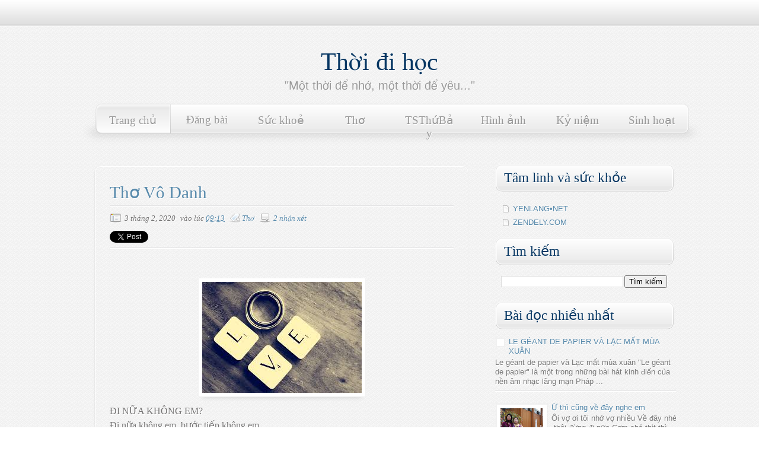

--- FILE ---
content_type: text/html; charset=UTF-8
request_url: http://www.thoidihoc.net/2018/04/tho-vo-danh.html
body_size: 31441
content:
<!DOCTYPE html>
<html dir='ltr' xmlns='http://www.w3.org/1999/xhtml' xmlns:b='http://www.google.com/2005/gml/b' xmlns:data='http://www.google.com/2005/gml/data' xmlns:expr='http://www.google.com/2005/gml/expr'>
<head>
<link href='https://www.blogger.com/static/v1/widgets/2944754296-widget_css_bundle.css' rel='stylesheet' type='text/css'/>
<link href='http://fonts.googleapis.com/css?family=Alice' rel='stylesheet' type='text/css'/>
<link href='http://fonts.googleapis.com/css?family=Redressed' rel='stylesheet' type='text/css'/>
<meta content='text/html; charset=UTF-8' http-equiv='Content-Type'/>
<meta content='blogger' name='generator'/>
<link href='http://www.thoidihoc.net/favicon.ico' rel='icon' type='image/x-icon'/>
<link href='http://www.thoidihoc.net/2018/04/tho-vo-danh.html' rel='canonical'/>
<link rel="alternate" type="application/atom+xml" title="Thời đi học - Atom" href="http://www.thoidihoc.net/feeds/posts/default" />
<link rel="alternate" type="application/rss+xml" title="Thời đi học - RSS" href="http://www.thoidihoc.net/feeds/posts/default?alt=rss" />
<link rel="service.post" type="application/atom+xml" title="Thời đi học - Atom" href="https://www.blogger.com/feeds/636160981269464661/posts/default" />

<link rel="alternate" type="application/atom+xml" title="Thời đi học - Atom" href="http://www.thoidihoc.net/feeds/8904539138973877898/comments/default" />
<!--Can't find substitution for tag [blog.ieCssRetrofitLinks]-->
<link href='https://blogger.googleusercontent.com/img/b/R29vZ2xl/AVvXsEgeEMZ12XVr0shbDf-Qx2Z8Zta6vvIOHGFps8-LXnAM3oBFkySRq6qDscyH6b_u_m4I0mPbx0jAr0dG8f0lN641mf3d7qaKas63LD2UwptzvImMa2LEebrcKmidw2f9DYmyYAx8mEkqLqRW/s1600/download.jpeg' rel='image_src'/>
<meta content='http://www.thoidihoc.net/2018/04/tho-vo-danh.html' property='og:url'/>
<meta content='Thơ Vô Danh ' property='og:title'/>
<meta content='               ĐI NỮA KHÔNG EM?   Đi nữa không em, bước tiếp không em   Hay dừng lại nghỉ ngơi thanh thản?   Sẽ không giận những điều vụn vặ...' property='og:description'/>
<meta content='https://blogger.googleusercontent.com/img/b/R29vZ2xl/AVvXsEgeEMZ12XVr0shbDf-Qx2Z8Zta6vvIOHGFps8-LXnAM3oBFkySRq6qDscyH6b_u_m4I0mPbx0jAr0dG8f0lN641mf3d7qaKas63LD2UwptzvImMa2LEebrcKmidw2f9DYmyYAx8mEkqLqRW/w1200-h630-p-k-no-nu/download.jpeg' property='og:image'/>
<title>
Thơ Vô Danh  | Thời đi học
</title>
<style id='page-skin-1' type='text/css'><!--
/*
-----------------------------------------------
Template Clean 2011
Original:     Minima
modificado por: TNB
http://templatesparanovoblogger.blogspot.com
agosto 2011
**** Não retire o link do TNB do rodapé do template! ***
----------------------------------------------- */
/* Variable definitions
====================
/* Variable definitions
====================
<Variable name="bgcolor" description="Page Background Color"
type="color" default="#fff">
<Variable name="textcolor" description="Text Color"
type="color" default="#333">
<Variable name="linkcolor" description="Link Color"
type="color" default="#58a">
<Variable name="pagetitlecolor" description="Blog Title Color"
type="color" default="#999">
<Variable name="descriptioncolor" description="Blog Description Color"
type="color" default="#999">
<Variable name="menucolor" description="Menu Color"
type="color" default="#999">
<Variable name="menuhover" description="Menu Hover Color"
type="color" default="#999">
<Variable name="titlecolor" description="Post Title Color"
type="color" default="#c60">
<Variable name="bordercolor" description="Border Color"
type="color" default="#ccc">
<Variable name="sidebarcolor" description="Sidebar Title Color"
type="color" default="#999">
<Variable name="sidebartextcolor" description="Sidebar Text Color"
type="color" default="#666">
<Variable name="visitedlinkcolor" description="Visited Link Color"
type="color" default="#999">
<Variable name="bodyfont" description="Text Font"
type="font" default="normal normal 100% Times New Roman, Serif">
<Variable name="headerfont" description="Sidebar Title Font"
type="font"
default="normal normal 78% 'Times New Roman',Arial,Verdana,Sans-serif">
<Variable name="sidebartext" description="Sidebar Text Font"
type="font"
default="normal normal 78% 'Times New Roman',Arial,Verdana,Sans-serif">
<Variable name="pagetitlefont" description="Blog Title Font"
type="font"
default="normal normal 200% Times New Roman, Serif">
<Variable name="descriptionfont" description="Blog Description Font"
type="font"
default="normal normal 78% 'Times New Roman', Arial, Verdana, Sans-serif">
<Variable name="menufont" description="Menu Font"
type="font"
default="normal normal 78% 'Times New Roman', Arial, Verdana, Sans-serif">
<Variable name="postfooterfont" description="Post Footer Font"
type="font"
default="normal normal 100% 'Times New Roman', Arial, Verdana, Sans-serif">
<Variable name="startSide" description="Side where text starts in blog language"
type="automatic" default="left">
<Variable name="endSide" description="Side where text ends in blog language"
type="automatic" default="right">
*/
/* Use this with templates/template-twocol.html */
body#layout #outer-wrapper{margin-left:0px;margin-right:0px; width: 900px}
body#layout #header-wrapper, body#layout #header, body#layout #menu, body#layout #content-wrapper, body#layout #footer-wrapper, body#layout #rodape{width: 900px;margin-left: 0px;}
body#layout #main-wrapper{width: 450px;float:left}
body#layout #sidebar-wrapper{display:block; width: 290px; float:right}
body#layout #galeria {display:none; height:0px}
body {
background:#ffffff url(https://blogger.googleusercontent.com/img/b/R29vZ2xl/AVvXsEjDGtjvQlbKYgFv52KQp8xBjDfgnJQwCLhIeMrL8modGY0qNUVI2W6Ztb66ZhFAo_G5NMATSlFJ31abrgYhSqo0AYhgCVtTk5N_M3DyO1T2C7M7i6xbb0LrefXi21icIkgNCQ7Xgexx1xjp/s0/fancy_deboss.png)  repeat;
margin:0;
color:#747373;
font:x-small Times New Roman;
font-size/* */:/**/small;
font-size: /**/small;
text-align: center;text-shadow:1px 1px #fff;
}
a:link {
color:#5588aa;
text-decoration:none;
}
a:visited {
color:#8aa9b8;
text-decoration:none;
}
a:hover {
color:#073763;
text-decoration:none;
}
a img {
border-width:0;
}
#navbar-iframe{height:0px}
html, body, div, span, applet, object, iframe,
h1, h2, h3, h4, h5, h6, p, blockquote, pre,
a, abbr, acronym, address, big, cite, code,
del, dfn, em, img, ins, kbd, q, s, samp,
small, strike, strong, sub, sup, tt, var,
b, u, i, center,
dl, dt, dd, ol, ul, li,
fieldset, form, label, legend,
table, caption, tbody, tfoot, thead, tr, th, td,
article, aside, canvas, details, embed,
figure, figcaption, footer, header, hgroup,
menu, nav, output, ruby, section, summary,
time, mark, audio, video {
margin: 0;
padding: 0;
border: 0;
font-size: 100%;
font: inherit;
vertical-align: baseline;}
/* HTML5 display-role reset for older browsers */
article, aside, details, figcaption, figure,
footer, header, hgroup, menu, nav, section {
display: block;}
body {	line-height: 1;}
ol, ul {list-style: none;}
blockquote, q {	quotes: none;}
blockquote:before, blockquote:after,
q:before, q:after {
content: '';
content: none;}
table {
border-collapse: collapse;
border-spacing: 0;
}
h1, h2 , h3, h4, h5, h6 {
display:block;
line-height:100%;
text-shadow:1px 1px #fff;}
h1 a, h2 a, h3 a, h4 a, h5 a, h6 a {text-decoration:none;}
/* Header
-----------------------------------------------
*/
#header-wrapper {
width:990px;
height: 160px;
margin:0 auto 0px;}
#header-inner {
background-position: center;
margin-left: auto;
margin-right: auto;}
#header {
margin: 0px;
text-align: center;
color:#073763;}
#header h1 {
margin:0px;
padding:80px 0px 0px;
line-height:1.2em;
text-transform:none;
letter-spacing:0;
font: normal normal 42px 'Times New Roman', Times, FreeSerif, serif;}
#header a {
color:#073763;
text-decoration:none;  }
#header a:hover {  color:#073763;  }
#header .description {
margin:0px auto;
padding:5px 0px 0px;
max-width:700px;
text-transform:none;
letter-spacing:0;
line-height: 1.4em;
font: normal normal 20px Arial, Tahoma, Helvetica, FreeSans, sans-serif;
color: #999999; }
#header img {
margin-left: auto;
margin-right: auto;}
/* Menu
----------------------------------------------- */
#menu{
margin: 0 auto;
padding: 5px;
width: 1035px;
height:95px;
background: url(https://blogger.googleusercontent.com/img/b/R29vZ2xl/AVvXsEi8H9U3rj1JMSD7b9HHAXQ7IC0MGC86PKmYX8uxcRtef5fVnROnKBIL1a0Clj-aWFKxu2OzIVXE9aabhNmwpKz8iVAwst13517-e4RuINpDTn9hVR5Nh_VtGRxMw0kj1zIsOr4-7tfQOYrt/s0/menu.png)  no-repeat center;}
#menu ul{
margin: 0px 0px 0px 16px;
padding:0px;
list-style:none;}
#menu li a{
text-align:center;
float:left;
margin: -1px 0px 0px;
width: 85px;
padding: 17px 20px;
font: normal normal 118% Josefin Slab;
color:#999999;
text-shadow:1px 1px #fff;}
#menu li a:hover{
background: url(https://blogger.googleusercontent.com/img/b/R29vZ2xl/AVvXsEj9u60XbLIy8JlPcI3f5EgjDAOKoQ7_5Y-E6D9VZHAEYlr0BEZEHpb13rsKVZS4R4g6jqbSJ4qK6dlLZJSUGBhucJQ0gzb0utJsoety7OmvhSOk7Gy1_YBAX-0hpfTOIXfdBBsvf9CQOCOQ/s0/template-clean-menu-hover.png)  repeat-x;
color:#999999;
text-decoration:none;
text-shadow:1px 1px #fff;}
#menu .selected a:hover{background: transparent}
/* Outer-Wrapper
----------------------------------------------- */
#outer-wrapper {
width: 100%;
margin:0 auto;
padding:0px;
text-align:left;
font: normal 100% 'Times New Roman', Times, FreeSerif, serif;
background: url(https://blogger.googleusercontent.com/img/b/R29vZ2xl/AVvXsEh4ME9ZIuVGVf2P1owcyap6ikg5ApOmlDlij2uMROmu-BW0Q6VuxTXGk2PpdgUzmbKCuhsdbH0zfWNHMdZUUvNxBdLZkq-RTmJuqEgHqKy9iStfsDHhUk0KJXeQ8tkGKix0UA9W6ryqE9C9/s0/template-clean-top.png)  repeat-x top left;
}
#content-wrapper{
margin: 0 auto;
width: 1000px;
padding: 10px 10px 0px 10px;}
#main-wrapper {
width: 630px;
padding: 5px 5px 5px 20px;
float: left;
word-wrap: break-word; /* fix for long text breaking sidebar float in IE */
overflow: hidden;     /* fix for long non-text content breaking IE sidebar float */
}
#sidebar-wrapper {
width: 310px;
float: right;
word-wrap: break-word; /* fix for long text breaking sidebar float in IE */
overflow: hidden;      /* fix for long non-text content breaking IE sidebar float */
}
/* Posts
-----------------------------------------------
*/
.post-header{
font-style:italic;
width:100%;
display:block;
font-size:13px;
line-height:1.6em;
padding: 10px 0px;
background: url(https://blogger.googleusercontent.com/img/b/R29vZ2xl/AVvXsEiogkdwDRXaSUbrj7GBiMyuq9G4eeM8G6Ye3kagOtKHtCQ6kOp9b9IPcDwNeBaWszGKUmiBTj1JDQ1lshZo7szSkfT5Cw4EysP0vvfugU9qtRAkeTlwxWFW9SDgpfHQ7qPw5Ey9FAIuRShv/s0/template-clean-line.png)  repeat-x bottom left;}
.date-header {padding:0px 5px 0px 25px;background: transparent url(https://blogger.googleusercontent.com/img/b/R29vZ2xl/AVvXsEgnaTROZz78Tsx3zwXQxeNWa5dQXy-q71rOpyBbEtXLkh9elDb1JYO4-URgr4LD9AxUM7GE4ykrUuIXK_xVB2gnWyxTpjfGanodEwm9YorwX33zOU38EHeRCLTUbClWl8Nnk4B6ZoBkNRd7/s0/window_osx.png)  no-repeat bottom left; border:0px solid;}
.post-labels{margin-left:6px;padding: 0px 5px 0px 20px; background:transparent url(https://blogger.googleusercontent.com/img/b/R29vZ2xl/AVvXsEiI9cdjA1z61OfznCZD8c3Yk5T1QeFnu9l4P0Zdmx_Bc84MMe3nI1k7he-4qQiarKfMPVkdh9edVsNjUVKjm9peuGEU1QJ8zMFcVdmK28MGAPv0hKt4nDgkkGSz84YhK-iZNq5-8KR1vztP/s0/tag.png)  no-repeat bottom left;border: 0px solid; }
.comment-link {
padding: 0px 0px 0px 24px; background: transparent url(https://blogger.googleusercontent.com/img/b/R29vZ2xl/AVvXsEhI0sTMDTSN_l5XfYBpweZjhBUf_-jIEElvm6WdSTDxj6q0HPvmWpw0CoJmJjMsf3j5eI7wvcAw-AoQn7s8fVUR83JNTsWWXEuPQvE7NS-L9gNmzqp8Jl5JX4ly83N9GazYHfSHbHKDrKYa/s0/comment.png)  no-repeat bottom left; border: 0px solid;
}
.share{float:left;padding:0px 0px}
.twitter-share-button{height:20px;}
.post {
position:relative;
margin:0;
padding: 0.5em 1.5em;
text-align:justify;
-moz-border-radius:10px;
-webkit-border-radius:10px;
border-radius:10px;
-moz-box-shadow:0px 1px 2px #d100b2;
-webkit-box-shadow:0px 1px 2px #d100b2;
box-shadow:0px 1px 2px #ccc;
border:1px solid #fff;
}
.post h1 {
margin:15px 0px 0px;
padding:0 0 4px;font-family: 'Times New Roman', cursive;
font-size:180%;
font-weight:normal;
line-height:1.4em;
color:#5588aa;background: url(https://blogger.googleusercontent.com/img/b/R29vZ2xl/AVvXsEiogkdwDRXaSUbrj7GBiMyuq9G4eeM8G6Ye3kagOtKHtCQ6kOp9b9IPcDwNeBaWszGKUmiBTj1JDQ1lshZo7szSkfT5Cw4EysP0vvfugU9qtRAkeTlwxWFW9SDgpfHQ7qPw5Ey9FAIuRShv/s0/template-clean-line.png)  repeat-x bottom left;
}
.post h1 a, .post h1 a:visited, .post h1 strong {
display:block;
text-decoration:none;
color:#073763;
font-weight:normal;}
.post h1 strong, .post h1 a:hover { color:#747373;}
.post-body h2, h3, h4, h5, h6{
font-family: 'Times New Roman', cursive;
display:block;
line-height:100%;
text-shadow:1px 1px #fff;}
.post-body h2{font-size:150%;}
.post-body h3{font-size:130%;}
.post-body h4{font-size:110%;}
.post-body h5{font-size:90%;}
.post-body h6{font-size:70%;}
.post-body {
padding: 20px 0px;
margin:0 0;
line-height:1.5em;}
.post-body blockquote {  line-height:1.3em; }
.post-footer {
margin: .75em 0;
color:#073763;
text-transform:none;
letter-spacing:0;
font: normal normal 100% 'Times New Roman', Times, FreeSerif, serif;
line-height: 1.4em;}
.post-autor{
margin: 0 auto;
padding: 10px;
min-height:70px;
background: #f9f9f9;
border:1px solid #fff;
font-size:13px;
font-family: Arial;
-moz-box-shadow:0px 0px 1px #d5d5d5;
-webkit-box-shadow:0px 0px 1px #d5d5d5;
box-shadow:0px 0px 1px #d5d5d5;}
.post-autor h4{font-size: 15px; font-weight:bold;color:#999;text-shadow:1px 2px #fff;}
.autor-avatar img{float:left; width: 60px;height:60px;margin: 0px 10px 0px 0px;padding: 8px;}
.post img{
margin: 5px 5px;
padding:6px;
-moz-box-shadow: 0px 8px 8px -7px #d6d6d6;
-webkit-box-shadow:0px 8px 8px -7px #d6d6d6;
box-shadow:0px 8px 8px -7px #d6d6d6;
background:#fff;border:1px solid #f1f1f1;}
table.tr-caption-container{
padding:8px;
-moz-box-shadow:0px 0px 1px #d5d5d5;
-webkit-box-shadow:0px 0px 1px #d5d5d5;
box-shadow:0px 0px 3px #d5d5d5;
background:transparent;border:1px solid #fff;
font-style: italic;}
.tr-caption-container img {
-moz-box-shadow:0px 0px 0px #d5d5d5;
-webkit-box-shadow:0px 0px 0px #d5d5d5;
box-shadow:0px 0px 0px #d5d5d5;
background:transparent;border:1px solid #fff;
padding: 6px;}
.post blockquote {
margin:1em 10px;
padding: 10px 10px 10px 15px;
font-style:italic;
background: url(https://blogger.googleusercontent.com/img/b/R29vZ2xl/AVvXsEgylbShaiaNs5vAMc6w5ZTl0Pj9gcMVP7JmIBy7hA0wYNs1kFPfUVc3hQA5cyzSbczJCwnkzsvd0kUvt_u7WkDtuig-GmUceA28SDTYe0bXOB3G2mSWOUvRxsEuiGC-8iBqg-NPv7_nIj-P/s0/blockquote.png)  repeat-y top left;
}
.post blockquote p {  margin:.75em 0;}
#comment-form, .comment-form{
height: 315px;
margin: 20px auto;padding: 10px 100px 0px;-moz-border-radius:10px;
-webkit-border-radius:10px;
border-radius:10px;
-moz-box-shadow:0px 1px 2px #d100b2;
-webkit-box-shadow:0px 1px 2px #d100b2;
box-shadow:0px 1px 2px #ccc;
border:1px solid #fff;
word-wrap: break-word;
overflow: hidden; }
/* Comments
-------------------------------------- */
#comments h4 {
margin:1em 0;
padding-left: 5px;
font-weight: bold;
line-height: 1.4em;
text-transform:none;
letter-spacing:1px;
color: #8aa9b8;
font-size: 130%;}
.comments{position: relative; font-size:14px;}
.comments ul{width 100% padding 0px 0px;}
.comments li{
background: #f6f6f6 url(https://blogger.googleusercontent.com/img/b/R29vZ2xl/AVvXsEiogkdwDRXaSUbrj7GBiMyuq9G4eeM8G6Ye3kagOtKHtCQ6kOp9b9IPcDwNeBaWszGKUmiBTj1JDQ1lshZo7szSkfT5Cw4EysP0vvfugU9qtRAkeTlwxWFW9SDgpfHQ7qPw5Ey9FAIuRShv/s0/template-clean-line.png)  repeat-x bottom left;margin:8px 0px -10px;padding: 8px;border: 1px solid #fff}
#comments-block {
margin:1em 0 1.5em;
line-height:1.4em;
}
#comments-block .comment-author {
margin:.5em 0;font-family: 'Redressed', cursive;font-size: 130%;}
#comments-block .comment-body {margin:.25em 0 0;}
#comments-block .comment-footer {
position: absolute;
top: 0;left: 85%;
line-height: 1.3em;
text-transform:none;
letter-spacing:0;
font-size:11px;}
#comments-block .comment-body p {
margin:0 0 .75em;text-align:justify;padding-right:20px;}
.deleted-comment {
font-style:italic;
color:gray;}
div.avatar-image-container {
position: absolute;
top: 0px;left:4px;
background:url(https://blogger.googleusercontent.com/img/b/R29vZ2xl/AVvXsEgryrZ-xYbyF-BRQA5KF3lGNpshnvcVN6C0B5wt9An8yf7jKx7HjS0VICzyPAgYItdAVrNUj2jzoL1-bwdpwGzKZBuYaHr31lick5hr_JW_J0bmKN-LWSpj2g8abCDJwMcljI9wYhkRIJ0_/s0/comments.png) no-repeat center center;
width:35px;
height:35px;
-webkit-border-radius:10px;
border-radius:10px;
-moz-box-shadow:0px 1px 2px #d100b2;
-webkit-box-shadow:0px 1px 2px #d100b2;
box-shadow:0px 1px 2px #ccc;
border:1px solid #fff;}
div.avatar-image-container img {display:none;}
div.avatar-image-container img.delayLoad {
display:block;
width:35px;
height:35px;
border:1px solid #fff;
-webkit-border-radius:8px;
border-radius:8px;
-moz-box-shadow:0px 0px 1px #d100b2;
-webkit-box-shadow:0px 0px 1px #d100b2;
box-shadow:0px 0px 1px #ccc;
border:1px solid #fff;padding:1px;}
#blog-pager-newer-link {  float: left; }
#blog-pager-older-link {  float: right; }
#blog-pager {   text-align: center; }
.feed-links {  text-indent:-9999em;}
/* Sidebar Content
----------------------------------------------- */
.sidebar { color: #797979;line-height: 1.5em;}
.sidebar h2{
margin: 0px;
padding: 8px 0px 12px;
font-family: Times New Roman, cursive;
font-size:180%;
font-weight:normal;
line-height:1.4em;
color:#073763;
text-indent:20px;
background: url(https://blogger.googleusercontent.com/img/b/R29vZ2xl/AVvXsEgVrn-_rzppKIccJGKjP-ILb_AVE0NIrFPrgffj7WCrB5v_RAAU4lwPLMKXzzxi6wZ2XrXav_OJNUqKiWJUzY1fBBYQ7mjTCGGmDcbqfRDWZ4hGnzNfeZ5VNegI2sfubRM6jdCoEKhTrrpr/s0/template-clean-sidebar-h2.png)  no-repeat;}
.sidebar ul {
list-style:none;
margin:0 0 0;
padding:0 0 0;}
.sidebar li {
margin:0;
padding: 3px 0px 2px 0px;
text-indent:20px;
line-height:1.4em;
background:url(https://blogger.googleusercontent.com/img/b/R29vZ2xl/AVvXsEiugYPaCFmwYfxcwSCooCdyHQ9L2R6acZkDYUHKwVVYpNxQIMTv3kgiHXnUtdpzEof8P_MlrZKQHEVeYC0nl8uicmvtP02wg49bav4mMrtrEDhq2GRK2n46lFw5AftzsUtMS-r7zxcXTs1z/s0/bullet_page_white.png)  no-repeat center left;}
.sidebar .widget {
margin:0 0em;
padding:0.0em 0px;
font: normal normal 13px Arial, Tahoma, Helvetica, FreeSans, sans-serif;}
.sidebar .widget-content{padding: 13px 15px 13px;}
#PopularPosts1{width: 100%; margin: 0px auto; padding: 5px 0px}
.PopularPosts .widget{margin: 0px 0px 0px 0px; padding: 0px 0px 0px 0px;}
.PopularPosts .widget-content{margin: 0px 0px 0px 0px; padding: 0px 0px 0px 0px;}
.PopularPosts .widget-content ul {margin: 0px 0px;padding: 0px 0px;width: 100%; list-style:none; }
.PopularPosts .widget-content li {width: 100%; height:auto; overflow:hidden;list-style:none; text-indent:0px;margin: 0px 5px 10px 5px;
background: url(https://blogger.googleusercontent.com/img/b/R29vZ2xl/AVvXsEiogkdwDRXaSUbrj7GBiMyuq9G4eeM8G6Ye3kagOtKHtCQ6kOp9b9IPcDwNeBaWszGKUmiBTj1JDQ1lshZo7szSkfT5Cw4EysP0vvfugU9qtRAkeTlwxWFW9SDgpfHQ7qPw5Ey9FAIuRShv/s0/template-clean-line.png)  repeat-x bottom left;}
.PopularPosts .item-thumbnail{float:left}
.PopularPosts img {
margin: 2px;
padding: 6px;
background: #fff;
border:solid 1px #f1f1f1;
-moz-box-shadow:0px 0px 1px #d6d6d6;
-webkit-box-shadow:0px 0px 1px #d6d6d6;
box-shadow:0px 0px 1px #d6d6d6;}
.PopularPosts .item-title{line-height:1.3em}
.item-snippet{font-size: 13px;line-height:1.3em}
.main .Blog {border-bottom-width: 0;}
/* Profile
----------------------------------------------- */
.profile-img {
float: left;
margin-top: 0;
margin-right: 9px;
margin-bottom: 5px;
margin-left: 0;
padding: 4px;
background: #fff;
border: 1px solid #d6d6d6;}
.profile-data {
margin:0;
text-transform:none;
letter-spacing:.1em;
font: normal normal 118% Josefin Sans;
color: #8aa9b8;
font-weight: bold;
line-height: 1.1em;}
.profile-datablock {margin:.2em 0 .2em;}
.profile-textblock {
margin: 0.5em 0;
line-height: 1.4em;}
.profile-link {
font: normal normal 108% Josefin Sans;
text-transform: none;
letter-spacing: 0;}
/* Footer
----------------------------------------------- */
#rodape{
position: relative;
width:100%;
height:100px;
background:url(https://blogger.googleusercontent.com/img/b/R29vZ2xl/AVvXsEgv2hpFgrlVMHP0J6Hoxf5UxVfEah5uGnIFqfiD4UFedIPeDmODc67iQPnLX4RfEm2WW8e2jEnPLlpHIuolEp0XoEC1AV07_0Yqvj52R2MbjjTN-l37xqEOCgL_M7MOKlCMrswXvbzNklU8/s0/template-clean-footer.png)  repeat-x top left;
clear:both;
margin:0;
padding-top:0px;
line-height: 1.5em;
text-transform:none;
letter-spacing:0;
text-align:left}
.credit{margin: 0 auto;padding:60px 0px 0px 20px; width:990px; color:#444; text-align:left; clear:both;background:transparent;font-size: 12px; font-style:italic;}
.credit a:link, .credit a:visited{color:#5588aa}
.credit a:hover{color:#073763}
/* Pretty Photto
------------------------------------
*/
div.light_rounded .pp_top .pp_left{
background: url(https://blogger.googleusercontent.com/img/b/R29vZ2xl/AVvXsEhDtG1udTnUtyERN-2ufRqBcyOqcj7dlet7bGS2rQFAZFAIOZtbDabXZMPe1Q2iWT5NjZlNqZOSHMLZizrsNA2J99JqggT07uQMDnfmVC_ccGdGTSMwwZeuRfXe47RjiQ2t-V0P14r2pelt/s0/sprite.png) -88px -53px no-repeat;}
div.light_rounded .pp_top .pp_middle{background:#fff;}
div.light_rounded .pp_top .pp_right{background: url(https://blogger.googleusercontent.com/img/b/R29vZ2xl/AVvXsEhDtG1udTnUtyERN-2ufRqBcyOqcj7dlet7bGS2rQFAZFAIOZtbDabXZMPe1Q2iWT5NjZlNqZOSHMLZizrsNA2J99JqggT07uQMDnfmVC_ccGdGTSMwwZeuRfXe47RjiQ2t-V0P14r2pelt/s0/sprite.png) -110px -53px no-repeat;}
div.light_rounded .pp_content .ppt{color:#000;}
div.light_rounded .pp_content_container .pp_left,div.light_rounded .pp_content_container .pp_right{background:#fff;}
div.light_rounded .pp_content{
background-color:#fff;}
div.light_rounded .pp_next:hover{
background: url(https://blogger.googleusercontent.com/img/b/R29vZ2xl/AVvXsEhf4bl1qV1St2DVopKzN3CWNaDWOsJs9G3tZ67_tRkG-eTBFGwMsMFu6FpN3l8rn3vEjCyNC529Iskd_nYck9vHovSTGwgXlM4AghirVBpA18ZUDUCNoSW82MsQ6ybBjQYAfvecYPMfcj1b/s0/btnnext.png) center right no-repeat;cursor: pointer;}
div.light_rounded .pp_previous:hover{
background: url(https://blogger.googleusercontent.com/img/b/R29vZ2xl/AVvXsEjRmk4Np3xNflE2hYRjmmkX2OzwpfLXIGwOwmrk3qzgNptdwGa2TJcdMYfdU2-8IN8_vd8vMXJGAwnZH3SEhYoyxNErA6y_btjvwuaU2XVmnXxez4C6qZzKBjU3RGQK2VJULXvV0Mr4NU5O/s0/btnprevious.png) center left no-repeat;cursor: pointer;}
div.light_rounded .pp_expand{
background: url(https://blogger.googleusercontent.com/img/b/R29vZ2xl/AVvXsEhDtG1udTnUtyERN-2ufRqBcyOqcj7dlet7bGS2rQFAZFAIOZtbDabXZMPe1Q2iWT5NjZlNqZOSHMLZizrsNA2J99JqggT07uQMDnfmVC_ccGdGTSMwwZeuRfXe47RjiQ2t-V0P14r2pelt/s0/sprite.png) -31px -26px no-repeat;cursor: pointer;}
div.light_rounded .pp_expand:hover{
background: url(https://blogger.googleusercontent.com/img/b/R29vZ2xl/AVvXsEhDtG1udTnUtyERN-2ufRqBcyOqcj7dlet7bGS2rQFAZFAIOZtbDabXZMPe1Q2iWT5NjZlNqZOSHMLZizrsNA2J99JqggT07uQMDnfmVC_ccGdGTSMwwZeuRfXe47RjiQ2t-V0P14r2pelt/s0/sprite.png) -31px -47px no-repeat;cursor: pointer;}
div.light_rounded .pp_contract{
background: url(https://blogger.googleusercontent.com/img/b/R29vZ2xl/AVvXsEhDtG1udTnUtyERN-2ufRqBcyOqcj7dlet7bGS2rQFAZFAIOZtbDabXZMPe1Q2iWT5NjZlNqZOSHMLZizrsNA2J99JqggT07uQMDnfmVC_ccGdGTSMwwZeuRfXe47RjiQ2t-V0P14r2pelt/s0/sprite.png) 0 -26px no-repeat;cursor: pointer;}
div.light_rounded .pp_contract:hover{
background: url(https://blogger.googleusercontent.com/img/b/R29vZ2xl/AVvXsEhDtG1udTnUtyERN-2ufRqBcyOqcj7dlet7bGS2rQFAZFAIOZtbDabXZMPe1Q2iWT5NjZlNqZOSHMLZizrsNA2J99JqggT07uQMDnfmVC_ccGdGTSMwwZeuRfXe47RjiQ2t-V0P14r2pelt/s0/sprite.png) 0 -47px no-repeat;cursor: pointer;}
div.light_rounded .pp_close{
width:75px;height:22px;background: url(https://blogger.googleusercontent.com/img/b/R29vZ2xl/AVvXsEhDtG1udTnUtyERN-2ufRqBcyOqcj7dlet7bGS2rQFAZFAIOZtbDabXZMPe1Q2iWT5NjZlNqZOSHMLZizrsNA2J99JqggT07uQMDnfmVC_ccGdGTSMwwZeuRfXe47RjiQ2t-V0P14r2pelt/s0/sprite.png) -1px -1px no-repeat;cursor: pointer;}
div.light_rounded #pp_full_res .pp_inline{color:#000;}
div.light_rounded .pp_arrow_previous{
background: url(https://blogger.googleusercontent.com/img/b/R29vZ2xl/AVvXsEhDtG1udTnUtyERN-2ufRqBcyOqcj7dlet7bGS2rQFAZFAIOZtbDabXZMPe1Q2iWT5NjZlNqZOSHMLZizrsNA2J99JqggT07uQMDnfmVC_ccGdGTSMwwZeuRfXe47RjiQ2t-V0P14r2pelt/s0/sprite.png) 0 -71px no-repeat;}
div.light_rounded .pp_arrow_previous.disabled{background-position:0 -87px;cursor:default;}
div.light_rounded .pp_arrow_next{
background: url(https://blogger.googleusercontent.com/img/b/R29vZ2xl/AVvXsEhDtG1udTnUtyERN-2ufRqBcyOqcj7dlet7bGS2rQFAZFAIOZtbDabXZMPe1Q2iWT5NjZlNqZOSHMLZizrsNA2J99JqggT07uQMDnfmVC_ccGdGTSMwwZeuRfXe47RjiQ2t-V0P14r2pelt/s0/sprite.png) -22px -71px no-repeat;}
div.light_rounded .pp_arrow_next.disabled{background-position: -22px -87px;cursor:default;}
div.light_rounded .pp_bottom .pp_left{
background: url(https://blogger.googleusercontent.com/img/b/R29vZ2xl/AVvXsEhDtG1udTnUtyERN-2ufRqBcyOqcj7dlet7bGS2rQFAZFAIOZtbDabXZMPe1Q2iWT5NjZlNqZOSHMLZizrsNA2J99JqggT07uQMDnfmVC_ccGdGTSMwwZeuRfXe47RjiQ2t-V0P14r2pelt/s0/sprite.png) -88px -80px no-repeat;}
div.light_rounded .pp_bottom .pp_middle{background:#fff;}
div.light_rounded .pp_bottom .pp_right{
background: url(https://blogger.googleusercontent.com/img/b/R29vZ2xl/AVvXsEhDtG1udTnUtyERN-2ufRqBcyOqcj7dlet7bGS2rQFAZFAIOZtbDabXZMPe1Q2iWT5NjZlNqZOSHMLZizrsNA2J99JqggT07uQMDnfmVC_ccGdGTSMwwZeuRfXe47RjiQ2t-V0P14r2pelt/s0/sprite.png) -110px -80px no-repeat;}
div.light_rounded .pp_loaderIcon{background: url(https://blogger.googleusercontent.com/img/b/R29vZ2xl/AVvXsEh_bMU_-4H0com4ZJF3d5GpMY1PMZ9m25hePKS5YXH-Z3L5tvepAOfcukMASC4ZZyDfvvM-DjbO2RlMaTaa5Wobl1d9pOYw2KC983b2DV9MAb0NuaX4lUkyacl_rO4LmdXiXjYHPzpH42go/s0/loader.gif) center center no-repeat;}
div.pp_pic_holder a:focus{outline:none;}
div.pp_overlay{
background:#000;display: none;left:0;position:absolute;top:0;width:100%;z-index:9500;}
div.pp_pic_holder{display: none;position:absolute;
width:100px;z-index:10000;}
.pp_top{height:20px;position: relative;}
* html .pp_top{padding:0 20px;}
.pp_top .pp_left{height:20px;left:0;position:absolute;width:20px;}
.pp_top .pp_middle{height:20px;left:20px;position:absolute;right:20px;}
* html .pp_top .pp_middle{left:0;position: static;}
.pp_top .pp_right{
height:20px;left:auto;position:absolute;right:0;top:0;width:20px;}
.pp_content{height:40px;}
.pp_content .ppt{left:auto;
margin-bottom:5px;position: relative;top:auto;}
.pp_fade{display: none;}
.pp_content_container{position: relative;
text-align: left;width:100%;}
.pp_content_container .pp_left{padding-left:20px;}
.pp_content_container .pp_right{padding-right:20px;}
.pp_content_container .pp_details{margin:10px 0 2px 0;}
.pp_description{display: none;margin:0 0 5px 0;}
.pp_nav{clear: left;float: left;margin:3px 0 0 0;}
.pp_nav p{float: left;margin:2px 4px;}
.pp_nav a.pp_arrow_previous,.pp_nav a.pp_arrow_next{
display:block;float: left;height:15px;margin-top:3px;overflow: hidden;text-indent: -10000px;width:14px;}
.pp_hoverContainer{position:absolute;top:0;width:100%;z-index:2000;}
a.pp_next{background: url(https://blogger.googleusercontent.com/img/b/R29vZ2xl/AVvXsEhf4bl1qV1St2DVopKzN3CWNaDWOsJs9G3tZ67_tRkG-eTBFGwMsMFu6FpN3l8rn3vEjCyNC529Iskd_nYck9vHovSTGwgXlM4AghirVBpA18ZUDUCNoSW82MsQ6ybBjQYAfvecYPMfcj1b/s0/btnnext.png) 10000px 10000px no-repeat;display:block;float: right;height:100%;
text-indent: -10000px;width:49%;}
a.pp_previous{
background: url(https://blogger.googleusercontent.com/img/b/R29vZ2xl/AVvXsEhf4bl1qV1St2DVopKzN3CWNaDWOsJs9G3tZ67_tRkG-eTBFGwMsMFu6FpN3l8rn3vEjCyNC529Iskd_nYck9vHovSTGwgXlM4AghirVBpA18ZUDUCNoSW82MsQ6ybBjQYAfvecYPMfcj1b/s0/btnnext.png) 10000px 10000px no-repeat;display:block;float: left;height:100%;
text-indent: -10000px;width:49%;}
a.pp_expand,a.pp_contract{cursor: pointer;
display: none;height:20px;position:absolute;right:30px;
text-indent: -10000px;top:10px;width:20px;
z-index:20000;}
a.pp_close{display:block;float: right;
text-indent: -10000px;}
.pp_bottom{height:20px;position: relative;}
* html .pp_bottom{padding:0 20px;}
.pp_bottom .pp_left{height:20px;left:0;position:absolute;width:20px;}
.pp_bottom .pp_middle{height:20px;left:20px;position:absolute;right:20px;}
* html .pp_bottom .pp_middle{left:0;position: static;}
.pp_bottom .pp_right{
height:20px;left:auto;position:absolute;right:0;top:0;width:20px;}
.pp_loaderIcon{display:block;height:24px;left:50%;
margin: -12px 0 0 -12px;position:absolute;top:50%;width:24px;}
#pp_full_res{line-height:1 !important;}
#pp_full_res .pp_inline{text-align: left;}
#pp_full_res .pp_inline p{margin:0 0 15px 0;}
div.ppt{color:#fff;display: none;font-size:17px;left:0;position:absolute;top:0;z-index:9999;}
.clearfix:after{content: ".";display:block;height:0;clear:both;visibility: hidden;}
.clearfix {display: inline-block;}
* html .clearfix {height:1%;}
.clearfix {display:block;}
#galeria{margin: 0 auto;
padding: 0px 0px;
width: 810px;}
/*--Container geral--*/
.main_view {
float:left;
position: relative;
}
/*--Estilos do containert das imagens--*/
.window {
height:289px; /*-- as imagens devem ter a mesma altura ou mais-- */
width: 800px;  /*-- as imagens devem ter a mesma largura ou mais-- */
border:1px solid #fff;
overflow: hidden;
position: relative;
-moz-box-shadow:0px 0px 4px #fff;
-webkit-box-shadow:0px 0px 4px #fff;
box-shadow:0px 0px 4px #fff;
-moz-border-radius:6px;
-webkit-border-radius:6px;
border-radius:6px;}
.image_reel {
position: absolute;
top: 0; left: 0;}
.image_reel img {float: left;}
/*--Estilos do container da numeração--*/
.paging {
position: absolute;
bottom: 40px;
right: -1px;
width: 220px;
height:41px;
z-index: 100;
text-align: center;
line-height: 40px;
background:url(https://blogger.googleusercontent.com/img/b/R29vZ2xl/AVvXsEgpsOchKJC5O6mcF5xRsDvY6hyIj9l5JFbliSmD4FaWBi2zDpVgQ6Uob3xQcsr6W5T3arVbsCW6jAeyUOcnm4zCsPK9v-1mIMgR6yF_jiBHrnAi90khK6wMxWaCUeYuFPz4-RodqywPm3jj/s0/slider.png);
-moz-border-radius-topleft: 15px;
-moz-border-radius-bottomleft: 15px;
-webkit-border-radius-bottomleft: 15px;
-webkit-border-radius-topleft: 15px;
border:1px solid #fff;
border-right: 0px solid;
display: none;
-moz-box-shadow:inset 0px 0px 2px #d6d6d6;
-webkit-box-shadow: inset 0px 0px 2px #d6d6d6;
box-shadow:inset 0px 0px 2px #d6d6d6;}
/*--Estilos do link da numeração--*/
.paging a {
outline:none;
padding: 5px 10px;
text-decoration: none;
color: #999;
background:url(https://blogger.googleusercontent.com/img/b/R29vZ2xl/AVvXsEgpsOchKJC5O6mcF5xRsDvY6hyIj9l5JFbliSmD4FaWBi2zDpVgQ6Uob3xQcsr6W5T3arVbsCW6jAeyUOcnm4zCsPK9v-1mIMgR6yF_jiBHrnAi90khK6wMxWaCUeYuFPz4-RodqywPm3jj/s0/slider.png) center;
-moz-border-radius: 17px;
-khtml-border-radius: 17px;
-webkit-border-radius: 17px;
-moz-box-shadow: inset 0px 0px 1px #d6d6d6;
-webkit-box-shadow:inset 0px 0px 1px #d6d6d6;
box-shadow:inset 0px 0px 1px #d6d6d6;
border:1px solid #fff}
/*--Estilos do link ativo da numeração--*/
.paging a.active {
font-weight: bold;
border: 1px solid #fff;
color: #17add8;
background: #f1f1f1;
-moz-border-radius: 17px;
-khtml-border-radius: 17px;
-webkit-border-radius: 17px;
-moz-box-shadow: inset 0px 0px 2px #d6d6d6;
-webkit-box-shadow:inset 0px 0px 2px #d6d6d6;
box-shadow:inset 0px 0px 2px #d6d6d6;}
/*--Estilos do link hover da numeração--*/
.paging a:hover {font-weight: bold;}

--></style>
<script src='http://ajax.googleapis.com/ajax/libs/jquery/1.4.2/jquery.min.js' type='text/javascript'></script>
<script type='text/javascript'>
//<![CDATA[
/* ------------------------------------------------------------------------
 * 	Class: prettyPhoto
 * 	Use: Lightbox clone for jQuery
 * 	Author: Stephane Caron (http://www.no-margin-for-errors.com)
 * 	Version: 2.5.6
 ------------------------------------------------------------------------- */

(function($){$.prettyPhoto={version:'2.5.6'};$.fn.prettyPhoto=function(settings){settings=jQuery.extend({animationSpeed:'normal',opacity:0.80,showTitle:true,allowresize:true,default_width:500,default_height:344,counter_separator_label:'/',theme:'light_rounded',hideflash:false,wmode:'opaque',autoplay:true,modal:false,changepicturecallback:function(){},callback:function(){},markup:'<div class="pp_pic_holder"> \
      <div class="pp_top"> \
       <div class="pp_left"></div> \
       <div class="pp_middle"></div> \
       <div class="pp_right"></div> \
      </div> \
      <div class="pp_content_container"> \
       <div class="pp_left"> \
       <div class="pp_right"> \
        <div class="pp_content"> \
         <div class="pp_loaderIcon"></div> \
         <div class="pp_fade"> \
          <a href="#" class="pp_expand" title="Expand the image">Expand</a> \
          <div class="pp_hoverContainer"> \
           <a class="pp_next" href="#">next</a> \
           <a class="pp_previous" href="#">previous</a> \
          </div> \
          <div id="pp_full_res"></div> \
          <div class="pp_details clearfix"> \
           <a class="pp_close" href="#">Close</a> \
           <p class="pp_description"></p> \
           <div class="pp_nav"> \
            <a href="#" class="pp_arrow_previous">Previous</a> \
            <p class="currentTextHolder">0/0</p> \
            <a href="#" class="pp_arrow_next">Next</a> \
           </div> \
          </div> \
         </div> \
        </div> \
       </div> \
       </div> \
      </div> \
      <div class="pp_bottom"> \
       <div class="pp_left"></div> \
       <div class="pp_middle"></div> \
       <div class="pp_right"></div> \
      </div> \
     </div> \
     <div class="pp_overlay"></div> \
     <div class="ppt"></div>',image_markup:'<img id="fullResImage" src="" />',flash_markup:'<object classid="clsid:D27CDB6E-AE6D-11cf-96B8-444553540000" width="{width}" height="{height}"><param name="wmode" value="{wmode}" /><param name="allowfullscreen" value="true" /><param name="allowscriptaccess" value="always" /><param name="movie" value="{path}" /><embed src="{path}" type="application/x-shockwave-flash" allowfullscreen="true" allowscriptaccess="always" width="{width}" height="{height}" wmode="{wmode}"></embed></object>',quicktime_markup:'<object classid="clsid:02BF25D5-8C17-4B23-BC80-D3488ABDDC6B" codebase="http://www.apple.com/qtactivex/qtplugin.cab" height="{height}" width="{width}"><param name="src" value="{path}"><param name="autoplay" value="{autoplay}"><param name="type" value="video/quicktime"><embed src="{path}" height="{height}" width="{width}" autoplay="{autoplay}" type="video/quicktime" pluginspage="http://www.apple.com/quicktime/download/"></embed></object>',iframe_markup:'<iframe src ="{path}" width="{width}" height="{height}" frameborder="no"></iframe>',inline_markup:'<div class="pp_inline clearfix">{content}</div>'},settings);if($.browser.msie&&parseInt($.browser.version)==6){settings.theme="light_square";}
if($('.pp_overlay').size()==0)_buildOverlay();var doresize=true,percentBased=false,correctSizes,$pp_pic_holder,$ppt,$pp_overlay,pp_contentHeight,pp_contentWidth,pp_containerHeight,pp_containerWidth,windowHeight=$(window).height(),windowWidth=$(window).width(),setPosition=0,scrollPos=_getScroll();$(window).scroll(function(){scrollPos=_getScroll();_centerOverlay();_resizeOverlay();});$(window).resize(function(){_centerOverlay();_resizeOverlay();});$(document).keydown(function(e){if($pp_pic_holder.is(':visible'))
switch(e.keyCode){case 37:$.prettyPhoto.changePage('previous');break;case 39:$.prettyPhoto.changePage('next');break;case 27:if(!settings.modal)
$.prettyPhoto.close();break;};});$(this).each(function(){$(this).bind('click',function(){_self=this;theRel=$(this).attr('rel');galleryRegExp=/\[(?:.*)\]/;theGallery=galleryRegExp.exec(theRel);var images=new Array(),titles=new Array(),descriptions=new Array();if(theGallery){$('a[rel*='+theGallery+']').each(function(i){if($(this)[0]===$(_self)[0])setPosition=i;images.push($(this).attr('href'));titles.push($(this).find('img').attr('alt'));descriptions.push($(this).attr('title'));});}else{images=$(this).attr('href');titles=($(this).find('img').attr('alt'))?$(this).find('img').attr('alt'):'';descriptions=($(this).attr('title'))?$(this).attr('title'):'';}
$.prettyPhoto.open(images,titles,descriptions);return false;});});$.prettyPhoto.open=function(gallery_images,gallery_titles,gallery_descriptions){if($.browser.msie&&$.browser.version==6){$('select').css('visibility','hidden');};if(settings.hideflash)$('object,embed').css('visibility','hidden');images=$.makeArray(gallery_images);titles=$.makeArray(gallery_titles);descriptions=$.makeArray(gallery_descriptions);image_set=($(images).size()>0)?true:false;_checkPosition($(images).size());$('.pp_loaderIcon').show();$pp_overlay.show().fadeTo(settings.animationSpeed,settings.opacity);$pp_pic_holder.find('.currentTextHolder').text((setPosition+1)+settings.counter_separator_label+$(images).size());if(descriptions[setPosition]){$pp_pic_holder.find('.pp_description').show().html(unescape(descriptions[setPosition]));}else{$pp_pic_holder.find('.pp_description').hide().text('');};if(titles[setPosition]&&settings.showTitle){hasTitle=true;$ppt.html(unescape(titles[setPosition]));}else{hasTitle=false;};movie_width=(parseFloat(grab_param('width',images[setPosition])))?grab_param('width',images[setPosition]):settings.default_width.toString();movie_height=(parseFloat(grab_param('height',images[setPosition])))?grab_param('height',images[setPosition]):settings.default_height.toString();if(movie_width.indexOf('%')!=-1||movie_height.indexOf('%')!=-1){movie_height=parseFloat(($(window).height()*parseFloat(movie_height)/100)-100);movie_width=parseFloat(($(window).width()*parseFloat(movie_width)/100)-100);percentBased=true;}
$pp_pic_holder.fadeIn(function(){imgPreloader="";switch(_getFileType(images[setPosition])){case'image':imgPreloader=new Image();nextImage=new Image();if(image_set&&setPosition>$(images).size())nextImage.src=images[setPosition+1];prevImage=new Image();if(image_set&&images[setPosition-1])prevImage.src=images[setPosition-1];$pp_pic_holder.find('#pp_full_res')[0].innerHTML=settings.image_markup;$pp_pic_holder.find('#fullResImage').attr('src',images[setPosition]);imgPreloader.onload=function(){correctSizes=_fitToViewport(imgPreloader.width,imgPreloader.height);_showContent();};imgPreloader.onerror=function(){alert('Image cannot be loaded. Make sure the path is correct and image exist.');$.prettyPhoto.close();};imgPreloader.src=images[setPosition];break;case'youtube':correctSizes=_fitToViewport(movie_width,movie_height);movie='http://www.youtube.com/v/'+grab_param('v',images[setPosition]);if(settings.autoplay)movie+="&autoplay=1";toInject=settings.flash_markup.replace(/{width}/g,correctSizes['width']).replace(/{height}/g,correctSizes['height']).replace(/{wmode}/g,settings.wmode).replace(/{path}/g,movie);break;case'vimeo':correctSizes=_fitToViewport(movie_width,movie_height);movie_id=images[setPosition];movie='http://vimeo.com/moogaloop.swf?clip_id='+movie_id.replace('http://vimeo.com/','');if(settings.autoplay)movie+="&autoplay=1";toInject=settings.flash_markup.replace(/{width}/g,correctSizes['width']).replace(/{height}/g,correctSizes['height']).replace(/{wmode}/g,settings.wmode).replace(/{path}/g,movie);break;case'quicktime':correctSizes=_fitToViewport(movie_width,movie_height);correctSizes['height']+=15;correctSizes['contentHeight']+=15;correctSizes['containerHeight']+=15;toInject=settings.quicktime_markup.replace(/{width}/g,correctSizes['width']).replace(/{height}/g,correctSizes['height']).replace(/{wmode}/g,settings.wmode).replace(/{path}/g,images[setPosition]).replace(/{autoplay}/g,settings.autoplay);break;case'flash':correctSizes=_fitToViewport(movie_width,movie_height);flash_vars=images[setPosition];flash_vars=flash_vars.substring(images[setPosition].indexOf('flashvars')+10,images[setPosition].length);filename=images[setPosition];filename=filename.substring(0,filename.indexOf('?'));toInject=settings.flash_markup.replace(/{width}/g,correctSizes['width']).replace(/{height}/g,correctSizes['height']).replace(/{wmode}/g,settings.wmode).replace(/{path}/g,filename+'?'+flash_vars);break;case'iframe':correctSizes=_fitToViewport(movie_width,movie_height);frame_url=images[setPosition];frame_url=frame_url.substr(0,frame_url.indexOf('iframe')-1);toInject=settings.iframe_markup.replace(/{width}/g,correctSizes['width']).replace(/{height}/g,correctSizes['height']).replace(/{path}/g,frame_url);break;case'inline':myClone=$(images[setPosition]).clone().css({'width':settings.default_width}).wrapInner('<div id="pp_full_res"><div class="pp_inline clearfix"></div></div>').appendTo($('body'));correctSizes=_fitToViewport($(myClone).width(),$(myClone).height());$(myClone).remove();toInject=settings.inline_markup.replace(/{content}/g,$(images[setPosition]).html());break;};if(!imgPreloader){$pp_pic_holder.find('#pp_full_res')[0].innerHTML=toInject;_showContent();};});};$.prettyPhoto.changePage=function(direction){if(direction=='previous'){setPosition--;if(setPosition<0){setPosition=0;return;};}else{if($('.pp_arrow_next').is('.disabled'))return;setPosition++;};if(!doresize)doresize=true;_hideContent(function(){$.prettyPhoto.open(images,titles,descriptions)});$('a.pp_expand,a.pp_contract').fadeOut(settings.animationSpeed);};$.prettyPhoto.close=function(){$pp_pic_holder.find('object,embed').css('visibility','hidden');$('div.pp_pic_holder,div.ppt,.pp_fade').fadeOut(settings.animationSpeed);$pp_overlay.fadeOut(settings.animationSpeed,function(){$('#pp_full_res').html('');$pp_pic_holder.attr('style','').find('div:not(.pp_hoverContainer)').attr('style','');_centerOverlay();if($.browser.msie&&$.browser.version==6){$('select').css('visibility','visible');};if(settings.hideflash)$('object,embed').css('visibility','visible');setPosition=0;settings.callback();});doresize=true;};_showContent=function(){$('.pp_loaderIcon').hide();projectedTop=scrollPos['scrollTop']+((windowHeight/2)-(correctSizes['containerHeight']/2));if(projectedTop<0)projectedTop=0+$ppt.height();$pp_pic_holder.find('.pp_content').animate({'height':correctSizes['contentHeight']},settings.animationSpeed);$pp_pic_holder.animate({'top':projectedTop,'left':(windowWidth/2)-(correctSizes['containerWidth']/2),'width':correctSizes['containerWidth']},settings.animationSpeed,function(){$pp_pic_holder.find('.pp_hoverContainer,#fullResImage').height(correctSizes['height']).width(correctSizes['width']);$pp_pic_holder.find('.pp_fade').fadeIn(settings.animationSpeed);if(image_set&&_getFileType(images[setPosition])=="image"){$pp_pic_holder.find('.pp_hoverContainer').show();}else{$pp_pic_holder.find('.pp_hoverContainer').hide();}
if(settings.showTitle&&hasTitle){$ppt.css({'top':$pp_pic_holder.offset().top-25,'left':$pp_pic_holder.offset().left+20,'display':'none'});$ppt.fadeIn(settings.animationSpeed);};if(correctSizes['resized'])$('a.pp_expand,a.pp_contract').fadeIn(settings.animationSpeed);settings.changepicturecallback();});};function _hideContent(callback){$pp_pic_holder.find('#pp_full_res object,#pp_full_res embed').css('visibility','hidden');$pp_pic_holder.find('.pp_fade').fadeOut(settings.animationSpeed,function(){$('.pp_loaderIcon').show();if(callback)callback();});$ppt.fadeOut(settings.animationSpeed);}
function _checkPosition(setCount){if(setPosition==setCount-1){$pp_pic_holder.find('a.pp_next').css('visibility','hidden');$pp_pic_holder.find('a.pp_arrow_next').addClass('disabled').unbind('click');}else{$pp_pic_holder.find('a.pp_next').css('visibility','visible');$pp_pic_holder.find('a.pp_arrow_next.disabled').removeClass('disabled').bind('click',function(){$.prettyPhoto.changePage('next');return false;});};if(setPosition==0){$pp_pic_holder.find('a.pp_previous').css('visibility','hidden');$pp_pic_holder.find('a.pp_arrow_previous').addClass('disabled').unbind('click');}else{$pp_pic_holder.find('a.pp_previous').css('visibility','visible');$pp_pic_holder.find('a.pp_arrow_previous.disabled').removeClass('disabled').bind('click',function(){$.prettyPhoto.changePage('previous');return false;});};if(setCount>1){$('.pp_nav').show();}else{$('.pp_nav').hide();}};function _fitToViewport(width,height){hasBeenResized=false;_getDimensions(width,height);imageWidth=width;imageHeight=height;if(((pp_containerWidth>windowWidth)||(pp_containerHeight>windowHeight))&&doresize&&settings.allowresize&&!percentBased){hasBeenResized=true;notFitting=true;while(notFitting){if((pp_containerWidth>windowWidth)){imageWidth=(windowWidth-200);imageHeight=(height/width)*imageWidth;}else if((pp_containerHeight>windowHeight)){imageHeight=(windowHeight-200);imageWidth=(width/height)*imageHeight;}else{notFitting=false;};pp_containerHeight=imageHeight;pp_containerWidth=imageWidth;};_getDimensions(imageWidth,imageHeight);};return{width:Math.floor(imageWidth),height:Math.floor(imageHeight),containerHeight:Math.floor(pp_containerHeight),containerWidth:Math.floor(pp_containerWidth)+40,contentHeight:Math.floor(pp_contentHeight),contentWidth:Math.floor(pp_contentWidth),resized:hasBeenResized};};function _getDimensions(width,height){width=parseFloat(width);height=parseFloat(height);$pp_details=$pp_pic_holder.find('.pp_details');$pp_details.width(width);detailsHeight=parseFloat($pp_details.css('marginTop'))+parseFloat($pp_details.css('marginBottom'));$pp_details=$pp_details.clone().appendTo($('body')).css({'position':'absolute','top':-10000});detailsHeight+=$pp_details.height();detailsHeight=(detailsHeight<=34)?36:detailsHeight;if($.browser.msie&&$.browser.version==7)detailsHeight+=8;$pp_details.remove();pp_contentHeight=height+detailsHeight;pp_contentWidth=width;pp_containerHeight=pp_contentHeight+$ppt.height()+$pp_pic_holder.find('.pp_top').height()+$pp_pic_holder.find('.pp_bottom').height();pp_containerWidth=width;}
function _getFileType(itemSrc){if(itemSrc.match(/youtube\.com\/watch/i)){return'youtube';}else if(itemSrc.match(/vimeo\.com/i)){return'vimeo';}else if(itemSrc.indexOf('.mov')!=-1){return'quicktime';}else if(itemSrc.indexOf('.swf')!=-1){return'flash';}else if(itemSrc.indexOf('iframe')!=-1){return'iframe'}else if(itemSrc.substr(0,1)=='#'){return'inline';}else{return'image';};};function _centerOverlay(){if(doresize){titleHeight=$ppt.height();contentHeight=$pp_pic_holder.height();contentwidth=$pp_pic_holder.width();projectedTop=(windowHeight/2)+scrollPos['scrollTop']-((contentHeight+titleHeight)/2);$pp_pic_holder.css({'top':projectedTop,'left':(windowWidth/2)+scrollPos['scrollLeft']-(contentwidth/2)});$ppt.css({'top':projectedTop-titleHeight,'left':(windowWidth/2)+scrollPos['scrollLeft']-(contentwidth/2)+20});};};function _getScroll(){if(self.pageYOffset){return{scrollTop:self.pageYOffset,scrollLeft:self.pageXOffset};}else if(document.documentElement&&document.documentElement.scrollTop){return{scrollTop:document.documentElement.scrollTop,scrollLeft:document.documentElement.scrollLeft};}else if(document.body){return{scrollTop:document.body.scrollTop,scrollLeft:document.body.scrollLeft};};};function _resizeOverlay(){windowHeight=$(window).height();windowWidth=$(window).width();$pp_overlay.css({'height':$(document).height()});};function _buildOverlay(){$('body').append(settings.markup);$pp_pic_holder=$('.pp_pic_holder');$ppt=$('.ppt');$pp_overlay=$('div.pp_overlay');$pp_pic_holder.attr('class','pp_pic_holder '+settings.theme);$pp_overlay.css({'opacity':0,'height':$(document).height()}).bind('click',function(){if(!settings.modal)
$.prettyPhoto.close();});$('a.pp_close').bind('click',function(){$.prettyPhoto.close();return false;});$('a.pp_expand').bind('click',function(){$this=$(this);if($this.hasClass('pp_expand')){$this.removeClass('pp_expand').addClass('pp_contract');doresize=false;}else{$this.removeClass('pp_contract').addClass('pp_expand');doresize=true;};_hideContent(function(){$.prettyPhoto.open(images,titles,descriptions)});$pp_pic_holder.find('.pp_fade').fadeOut(settings.animationSpeed);return false;});$pp_pic_holder.find('.pp_previous, .pp_arrow_previous').bind('click',function(){$.prettyPhoto.changePage('previous');return false;});$pp_pic_holder.find('.pp_next, .pp_arrow_next').bind('click',function(){$.prettyPhoto.changePage('next');return false;});};_centerOverlay();};function grab_param(name,url){name=name.replace(/[\[]/,"\\\[").replace(/[\]]/,"\\\]");var regexS="[\\?&]"+name+"=([^&#]*)";var regex=new RegExp(regexS);var results=regex.exec(url);if(results==null)
return"";else
return results[1];}})(jQuery);

//]]>
</script>
<script type='text/javascript'>
//<![CDATA[
$(document).ready(function(){
						   
$('#butContact').mouseover(function(){
		$(this).hide();
		$(this).css('background-position','50% -29px');
		$(this).fadeIn('normal');
	});

$('#butContact').mouseout(function(){
		$(this).hide();
		$(this).css('background-position','50% 0');
		$(this).fadeIn('normal');
	});
						   
// PRETTY PHOTO INIT
$("a[rel^='prettyPhoto']").prettyPhoto();						 

});
//]]>
</script>
<script src='http://connect.facebook.net/pt_BR/all.js#xfbml=1' type='text/javascript'></script>
<link href='https://www.blogger.com/dyn-css/authorization.css?targetBlogID=636160981269464661&amp;zx=81d2615b-66a1-466c-a458-9faf171bfb99' media='none' onload='if(media!=&#39;all&#39;)media=&#39;all&#39;' rel='stylesheet'/><noscript><link href='https://www.blogger.com/dyn-css/authorization.css?targetBlogID=636160981269464661&amp;zx=81d2615b-66a1-466c-a458-9faf171bfb99' rel='stylesheet'/></noscript>
<meta name='google-adsense-platform-account' content='ca-host-pub-1556223355139109'/>
<meta name='google-adsense-platform-domain' content='blogspot.com'/>

</head>
<body>
<div class='navbar section' id='navbar'><div class='widget Navbar' data-version='1' id='Navbar1'><script type="text/javascript">
    function setAttributeOnload(object, attribute, val) {
      if(window.addEventListener) {
        window.addEventListener('load',
          function(){ object[attribute] = val; }, false);
      } else {
        window.attachEvent('onload', function(){ object[attribute] = val; });
      }
    }
  </script>
<div id="navbar-iframe-container"></div>
<script type="text/javascript" src="https://apis.google.com/js/platform.js"></script>
<script type="text/javascript">
      gapi.load("gapi.iframes:gapi.iframes.style.bubble", function() {
        if (gapi.iframes && gapi.iframes.getContext) {
          gapi.iframes.getContext().openChild({
              url: 'https://www.blogger.com/navbar/636160981269464661?po\x3d8904539138973877898\x26origin\x3dhttp://www.thoidihoc.net',
              where: document.getElementById("navbar-iframe-container"),
              id: "navbar-iframe"
          });
        }
      });
    </script><script type="text/javascript">
(function() {
var script = document.createElement('script');
script.type = 'text/javascript';
script.src = '//pagead2.googlesyndication.com/pagead/js/google_top_exp.js';
var head = document.getElementsByTagName('head')[0];
if (head) {
head.appendChild(script);
}})();
</script>
</div></div>
<div id='outer-wrapper'><div id='wrap2'>
<div id='header-wrapper'>
<div class='header section' id='header'><div class='widget Header' data-version='1' id='Header1'>
<div id='header-inner'>
<div class='titlewrapper'>
<h1 class='title'>
<a href='http://www.thoidihoc.net/'>
Thời đi học
</a>
</h1>
</div>
<div class='descriptionwrapper'>
<p class='description'><span>"Một thời để nhớ, một thời để yêu..."</span></p>
</div>
</div>
</div></div>
</div>
<div id='content-wrapper'>
<!-- Pages-based menu added by BTemplates.com -->
<div id='menu'><div>
<!-- Pages -->
<div class='section' id='pages'><div class='widget PageList' data-version='1' id='PageList1'>
<div>
<ul>
<li><a href='http://www.thoidihoc.net/'>Trang chủ</a></li>
<li><a href='http://www.blogger.com/blogger.g?blogID=636160981269464661#editor'>Đăng bài</a></li>
<li><a href='http://www.thoidihoc.net/search/label/S%E1%BB%A9c%20Kho%E1%BA%BB'>Sức khoẻ</a></li>
<li><a href='http://www.thoidihoc.net/search/label/Th%C6%A1'>Thơ</a></li>
<li><a href='http://www.thoidihoc.net/search/label/T%C3%A2m%20S%E1%BB%B1%20Th%E1%BB%A9%20B%E1%BA%A3y'>TSThứBảy</a></li>
<li><a href='http://www.thoidihoc.net/search/label/H%C3%ACnh%20%E1%BA%A3nh'>Hình ảnh</a></li>
<li><a href='http://www.thoidihoc.net/search/label/K%E1%BB%B7%20ni%E1%BB%87m'>Kỷ niệm</a></li>
<li><a href='http://www.thoidihoc.net/search/label/Sinh%20ho%E1%BA%A1t'>Sinh hoạt</a></li>
</ul>
<div class='clear'></div>
</div>
</div></div>
<!-- /Pages -->
</div></div>
<div id='main-wrapper'>
<div class='main section' id='main'><div class='widget Blog' data-version='1' id='Blog1'>
<div class='blog-posts hfeed'>
<!--Can't find substitution for tag [defaultAdStart]-->

<div class="date-outer">

<div class="date-posts">
<div class='post-outer'>
<div class='post hentry'>
<a name='8904539138973877898'></a>
<h1 class='post-title entry-title'>
Thơ Vô Danh 
</h1>
<div class='post-header'>
<div class='post-header-line-1'>
<script>var ultimaFecha = '3 tháng 2, 2020';</script>
<span class='date-header'>3 tháng 2, 2020</span>
<span class='post-timestamp'>
vào lúc
<a class='timestamp-link' href='http://www.thoidihoc.net/2018/04/tho-vo-danh.html' rel='bookmark' title='permanent link'><abbr class='published' title='2020-02-03T09:13:00+07:00'>09:13</abbr></a></span><span class='post-labels'>
<a href='http://www.thoidihoc.net/search/label/Th%C6%A1' rel='tag'>Thơ</a>
</span><span class='post-comment-link'>
<a class='comment-link' href='http://www.thoidihoc.net/2018/04/tho-vo-danh.html#comment-form' onclick=''>2
nhận xét</a>
</span>
<br/>
<div class='post-header-line-2' style='padding-top:6px; height:25px'>
<a class='twitter-share-button' data-count='horizontal' href='http://twitter.com/YOUR_USERNAME'>Tweet</a><script src='http://platform.twitter.com/widgets.js' type='text/javascript'></script>
<iframe allowTransparency='true' frameborder='0' scrolling='no' src='http://www.facebook.com/plugins/like.php?href=http://www.thoidihoc.net/2018/04/tho-vo-danh.html&layout=standard&show_faces=false&width=100&action=like&font=arial&colorscheme=light' style='border:none; overflow:hidden; width:310px; height:25px;'></iframe>
</div>
</div></div>
<div class='post-body entry-content' id='8904539138973877898'>
<div dir="ltr" style="text-align: left;" trbidi="on">
<!--[if gte mso 9]><xml>
 <o:DocumentProperties>
  <o:Revision>0</o:Revision>
  <o:TotalTime>0</o:TotalTime>
  <o:Pages>1</o:Pages>
  <o:Words>86</o:Words>
  <o:Characters>494</o:Characters>
  <o:Company>Axis</o:Company>
  <o:Lines>4</o:Lines>
  <o:Paragraphs>1</o:Paragraphs>
  <o:CharactersWithSpaces>579</o:CharactersWithSpaces>
  <o:Version>14.0</o:Version>
 </o:DocumentProperties>
 <o:OfficeDocumentSettings>
  <o:AllowPNG/>
 </o:OfficeDocumentSettings>
</xml><![endif]-->

<!--[if gte mso 9]><xml>
 <w:WordDocument>
  <w:View>Normal</w:View>
  <w:Zoom>0</w:Zoom>
  <w:TrackMoves/>
  <w:TrackFormatting/>
  <w:PunctuationKerning/>
  <w:ValidateAgainstSchemas/>
  <w:SaveIfXMLInvalid>false</w:SaveIfXMLInvalid>
  <w:IgnoreMixedContent>false</w:IgnoreMixedContent>
  <w:AlwaysShowPlaceholderText>false</w:AlwaysShowPlaceholderText>
  <w:DoNotPromoteQF/>
  <w:LidThemeOther>EN-US</w:LidThemeOther>
  <w:LidThemeAsian>JA</w:LidThemeAsian>
  <w:LidThemeComplexScript>X-NONE</w:LidThemeComplexScript>
  <w:Compatibility>
   <w:BreakWrappedTables/>
   <w:SnapToGridInCell/>
   <w:WrapTextWithPunct/>
   <w:UseAsianBreakRules/>
   <w:DontGrowAutofit/>
   <w:SplitPgBreakAndParaMark/>
   <w:EnableOpenTypeKerning/>
   <w:DontFlipMirrorIndents/>
   <w:OverrideTableStyleHps/>
   <w:UseFELayout/>
  </w:Compatibility>
  <m:mathPr>
   <m:mathFont m:val="Cambria Math"/>
   <m:brkBin m:val="before"/>
   <m:brkBinSub m:val="&#45;-"/>
   <m:smallFrac m:val="off"/>
   <m:dispDef/>
   <m:lMargin m:val="0"/>
   <m:rMargin m:val="0"/>
   <m:defJc m:val="centerGroup"/>
   <m:wrapIndent m:val="1440"/>
   <m:intLim m:val="subSup"/>
   <m:naryLim m:val="undOvr"/>
  </m:mathPr></w:WordDocument>
</xml><![endif]--><!--[if gte mso 9]><xml>
 <w:LatentStyles DefLockedState="false" DefUnhideWhenUsed="true"
  DefSemiHidden="true" DefQFormat="false" DefPriority="99"
  LatentStyleCount="276">
  <w:LsdException Locked="false" Priority="0" SemiHidden="false"
   UnhideWhenUsed="false" QFormat="true" Name="Normal"/>
  <w:LsdException Locked="false" Priority="9" SemiHidden="false"
   UnhideWhenUsed="false" QFormat="true" Name="heading 1"/>
  <w:LsdException Locked="false" Priority="9" QFormat="true" Name="heading 2"/>
  <w:LsdException Locked="false" Priority="9" QFormat="true" Name="heading 3"/>
  <w:LsdException Locked="false" Priority="9" QFormat="true" Name="heading 4"/>
  <w:LsdException Locked="false" Priority="9" QFormat="true" Name="heading 5"/>
  <w:LsdException Locked="false" Priority="9" QFormat="true" Name="heading 6"/>
  <w:LsdException Locked="false" Priority="9" QFormat="true" Name="heading 7"/>
  <w:LsdException Locked="false" Priority="9" QFormat="true" Name="heading 8"/>
  <w:LsdException Locked="false" Priority="9" QFormat="true" Name="heading 9"/>
  <w:LsdException Locked="false" Priority="39" Name="toc 1"/>
  <w:LsdException Locked="false" Priority="39" Name="toc 2"/>
  <w:LsdException Locked="false" Priority="39" Name="toc 3"/>
  <w:LsdException Locked="false" Priority="39" Name="toc 4"/>
  <w:LsdException Locked="false" Priority="39" Name="toc 5"/>
  <w:LsdException Locked="false" Priority="39" Name="toc 6"/>
  <w:LsdException Locked="false" Priority="39" Name="toc 7"/>
  <w:LsdException Locked="false" Priority="39" Name="toc 8"/>
  <w:LsdException Locked="false" Priority="39" Name="toc 9"/>
  <w:LsdException Locked="false" Priority="35" QFormat="true" Name="caption"/>
  <w:LsdException Locked="false" Priority="10" SemiHidden="false"
   UnhideWhenUsed="false" QFormat="true" Name="Title"/>
  <w:LsdException Locked="false" Priority="1" Name="Default Paragraph Font"/>
  <w:LsdException Locked="false" Priority="11" SemiHidden="false"
   UnhideWhenUsed="false" QFormat="true" Name="Subtitle"/>
  <w:LsdException Locked="false" Priority="22" SemiHidden="false"
   UnhideWhenUsed="false" QFormat="true" Name="Strong"/>
  <w:LsdException Locked="false" Priority="20" SemiHidden="false"
   UnhideWhenUsed="false" QFormat="true" Name="Emphasis"/>
  <w:LsdException Locked="false" Priority="59" SemiHidden="false"
   UnhideWhenUsed="false" Name="Table Grid"/>
  <w:LsdException Locked="false" UnhideWhenUsed="false" Name="Placeholder Text"/>
  <w:LsdException Locked="false" Priority="1" SemiHidden="false"
   UnhideWhenUsed="false" QFormat="true" Name="No Spacing"/>
  <w:LsdException Locked="false" Priority="60" SemiHidden="false"
   UnhideWhenUsed="false" Name="Light Shading"/>
  <w:LsdException Locked="false" Priority="61" SemiHidden="false"
   UnhideWhenUsed="false" Name="Light List"/>
  <w:LsdException Locked="false" Priority="62" SemiHidden="false"
   UnhideWhenUsed="false" Name="Light Grid"/>
  <w:LsdException Locked="false" Priority="63" SemiHidden="false"
   UnhideWhenUsed="false" Name="Medium Shading 1"/>
  <w:LsdException Locked="false" Priority="64" SemiHidden="false"
   UnhideWhenUsed="false" Name="Medium Shading 2"/>
  <w:LsdException Locked="false" Priority="65" SemiHidden="false"
   UnhideWhenUsed="false" Name="Medium List 1"/>
  <w:LsdException Locked="false" Priority="66" SemiHidden="false"
   UnhideWhenUsed="false" Name="Medium List 2"/>
  <w:LsdException Locked="false" Priority="67" SemiHidden="false"
   UnhideWhenUsed="false" Name="Medium Grid 1"/>
  <w:LsdException Locked="false" Priority="68" SemiHidden="false"
   UnhideWhenUsed="false" Name="Medium Grid 2"/>
  <w:LsdException Locked="false" Priority="69" SemiHidden="false"
   UnhideWhenUsed="false" Name="Medium Grid 3"/>
  <w:LsdException Locked="false" Priority="70" SemiHidden="false"
   UnhideWhenUsed="false" Name="Dark List"/>
  <w:LsdException Locked="false" Priority="71" SemiHidden="false"
   UnhideWhenUsed="false" Name="Colorful Shading"/>
  <w:LsdException Locked="false" Priority="72" SemiHidden="false"
   UnhideWhenUsed="false" Name="Colorful List"/>
  <w:LsdException Locked="false" Priority="73" SemiHidden="false"
   UnhideWhenUsed="false" Name="Colorful Grid"/>
  <w:LsdException Locked="false" Priority="60" SemiHidden="false"
   UnhideWhenUsed="false" Name="Light Shading Accent 1"/>
  <w:LsdException Locked="false" Priority="61" SemiHidden="false"
   UnhideWhenUsed="false" Name="Light List Accent 1"/>
  <w:LsdException Locked="false" Priority="62" SemiHidden="false"
   UnhideWhenUsed="false" Name="Light Grid Accent 1"/>
  <w:LsdException Locked="false" Priority="63" SemiHidden="false"
   UnhideWhenUsed="false" Name="Medium Shading 1 Accent 1"/>
  <w:LsdException Locked="false" Priority="64" SemiHidden="false"
   UnhideWhenUsed="false" Name="Medium Shading 2 Accent 1"/>
  <w:LsdException Locked="false" Priority="65" SemiHidden="false"
   UnhideWhenUsed="false" Name="Medium List 1 Accent 1"/>
  <w:LsdException Locked="false" UnhideWhenUsed="false" Name="Revision"/>
  <w:LsdException Locked="false" Priority="34" SemiHidden="false"
   UnhideWhenUsed="false" QFormat="true" Name="List Paragraph"/>
  <w:LsdException Locked="false" Priority="29" SemiHidden="false"
   UnhideWhenUsed="false" QFormat="true" Name="Quote"/>
  <w:LsdException Locked="false" Priority="30" SemiHidden="false"
   UnhideWhenUsed="false" QFormat="true" Name="Intense Quote"/>
  <w:LsdException Locked="false" Priority="66" SemiHidden="false"
   UnhideWhenUsed="false" Name="Medium List 2 Accent 1"/>
  <w:LsdException Locked="false" Priority="67" SemiHidden="false"
   UnhideWhenUsed="false" Name="Medium Grid 1 Accent 1"/>
  <w:LsdException Locked="false" Priority="68" SemiHidden="false"
   UnhideWhenUsed="false" Name="Medium Grid 2 Accent 1"/>
  <w:LsdException Locked="false" Priority="69" SemiHidden="false"
   UnhideWhenUsed="false" Name="Medium Grid 3 Accent 1"/>
  <w:LsdException Locked="false" Priority="70" SemiHidden="false"
   UnhideWhenUsed="false" Name="Dark List Accent 1"/>
  <w:LsdException Locked="false" Priority="71" SemiHidden="false"
   UnhideWhenUsed="false" Name="Colorful Shading Accent 1"/>
  <w:LsdException Locked="false" Priority="72" SemiHidden="false"
   UnhideWhenUsed="false" Name="Colorful List Accent 1"/>
  <w:LsdException Locked="false" Priority="73" SemiHidden="false"
   UnhideWhenUsed="false" Name="Colorful Grid Accent 1"/>
  <w:LsdException Locked="false" Priority="60" SemiHidden="false"
   UnhideWhenUsed="false" Name="Light Shading Accent 2"/>
  <w:LsdException Locked="false" Priority="61" SemiHidden="false"
   UnhideWhenUsed="false" Name="Light List Accent 2"/>
  <w:LsdException Locked="false" Priority="62" SemiHidden="false"
   UnhideWhenUsed="false" Name="Light Grid Accent 2"/>
  <w:LsdException Locked="false" Priority="63" SemiHidden="false"
   UnhideWhenUsed="false" Name="Medium Shading 1 Accent 2"/>
  <w:LsdException Locked="false" Priority="64" SemiHidden="false"
   UnhideWhenUsed="false" Name="Medium Shading 2 Accent 2"/>
  <w:LsdException Locked="false" Priority="65" SemiHidden="false"
   UnhideWhenUsed="false" Name="Medium List 1 Accent 2"/>
  <w:LsdException Locked="false" Priority="66" SemiHidden="false"
   UnhideWhenUsed="false" Name="Medium List 2 Accent 2"/>
  <w:LsdException Locked="false" Priority="67" SemiHidden="false"
   UnhideWhenUsed="false" Name="Medium Grid 1 Accent 2"/>
  <w:LsdException Locked="false" Priority="68" SemiHidden="false"
   UnhideWhenUsed="false" Name="Medium Grid 2 Accent 2"/>
  <w:LsdException Locked="false" Priority="69" SemiHidden="false"
   UnhideWhenUsed="false" Name="Medium Grid 3 Accent 2"/>
  <w:LsdException Locked="false" Priority="70" SemiHidden="false"
   UnhideWhenUsed="false" Name="Dark List Accent 2"/>
  <w:LsdException Locked="false" Priority="71" SemiHidden="false"
   UnhideWhenUsed="false" Name="Colorful Shading Accent 2"/>
  <w:LsdException Locked="false" Priority="72" SemiHidden="false"
   UnhideWhenUsed="false" Name="Colorful List Accent 2"/>
  <w:LsdException Locked="false" Priority="73" SemiHidden="false"
   UnhideWhenUsed="false" Name="Colorful Grid Accent 2"/>
  <w:LsdException Locked="false" Priority="60" SemiHidden="false"
   UnhideWhenUsed="false" Name="Light Shading Accent 3"/>
  <w:LsdException Locked="false" Priority="61" SemiHidden="false"
   UnhideWhenUsed="false" Name="Light List Accent 3"/>
  <w:LsdException Locked="false" Priority="62" SemiHidden="false"
   UnhideWhenUsed="false" Name="Light Grid Accent 3"/>
  <w:LsdException Locked="false" Priority="63" SemiHidden="false"
   UnhideWhenUsed="false" Name="Medium Shading 1 Accent 3"/>
  <w:LsdException Locked="false" Priority="64" SemiHidden="false"
   UnhideWhenUsed="false" Name="Medium Shading 2 Accent 3"/>
  <w:LsdException Locked="false" Priority="65" SemiHidden="false"
   UnhideWhenUsed="false" Name="Medium List 1 Accent 3"/>
  <w:LsdException Locked="false" Priority="66" SemiHidden="false"
   UnhideWhenUsed="false" Name="Medium List 2 Accent 3"/>
  <w:LsdException Locked="false" Priority="67" SemiHidden="false"
   UnhideWhenUsed="false" Name="Medium Grid 1 Accent 3"/>
  <w:LsdException Locked="false" Priority="68" SemiHidden="false"
   UnhideWhenUsed="false" Name="Medium Grid 2 Accent 3"/>
  <w:LsdException Locked="false" Priority="69" SemiHidden="false"
   UnhideWhenUsed="false" Name="Medium Grid 3 Accent 3"/>
  <w:LsdException Locked="false" Priority="70" SemiHidden="false"
   UnhideWhenUsed="false" Name="Dark List Accent 3"/>
  <w:LsdException Locked="false" Priority="71" SemiHidden="false"
   UnhideWhenUsed="false" Name="Colorful Shading Accent 3"/>
  <w:LsdException Locked="false" Priority="72" SemiHidden="false"
   UnhideWhenUsed="false" Name="Colorful List Accent 3"/>
  <w:LsdException Locked="false" Priority="73" SemiHidden="false"
   UnhideWhenUsed="false" Name="Colorful Grid Accent 3"/>
  <w:LsdException Locked="false" Priority="60" SemiHidden="false"
   UnhideWhenUsed="false" Name="Light Shading Accent 4"/>
  <w:LsdException Locked="false" Priority="61" SemiHidden="false"
   UnhideWhenUsed="false" Name="Light List Accent 4"/>
  <w:LsdException Locked="false" Priority="62" SemiHidden="false"
   UnhideWhenUsed="false" Name="Light Grid Accent 4"/>
  <w:LsdException Locked="false" Priority="63" SemiHidden="false"
   UnhideWhenUsed="false" Name="Medium Shading 1 Accent 4"/>
  <w:LsdException Locked="false" Priority="64" SemiHidden="false"
   UnhideWhenUsed="false" Name="Medium Shading 2 Accent 4"/>
  <w:LsdException Locked="false" Priority="65" SemiHidden="false"
   UnhideWhenUsed="false" Name="Medium List 1 Accent 4"/>
  <w:LsdException Locked="false" Priority="66" SemiHidden="false"
   UnhideWhenUsed="false" Name="Medium List 2 Accent 4"/>
  <w:LsdException Locked="false" Priority="67" SemiHidden="false"
   UnhideWhenUsed="false" Name="Medium Grid 1 Accent 4"/>
  <w:LsdException Locked="false" Priority="68" SemiHidden="false"
   UnhideWhenUsed="false" Name="Medium Grid 2 Accent 4"/>
  <w:LsdException Locked="false" Priority="69" SemiHidden="false"
   UnhideWhenUsed="false" Name="Medium Grid 3 Accent 4"/>
  <w:LsdException Locked="false" Priority="70" SemiHidden="false"
   UnhideWhenUsed="false" Name="Dark List Accent 4"/>
  <w:LsdException Locked="false" Priority="71" SemiHidden="false"
   UnhideWhenUsed="false" Name="Colorful Shading Accent 4"/>
  <w:LsdException Locked="false" Priority="72" SemiHidden="false"
   UnhideWhenUsed="false" Name="Colorful List Accent 4"/>
  <w:LsdException Locked="false" Priority="73" SemiHidden="false"
   UnhideWhenUsed="false" Name="Colorful Grid Accent 4"/>
  <w:LsdException Locked="false" Priority="60" SemiHidden="false"
   UnhideWhenUsed="false" Name="Light Shading Accent 5"/>
  <w:LsdException Locked="false" Priority="61" SemiHidden="false"
   UnhideWhenUsed="false" Name="Light List Accent 5"/>
  <w:LsdException Locked="false" Priority="62" SemiHidden="false"
   UnhideWhenUsed="false" Name="Light Grid Accent 5"/>
  <w:LsdException Locked="false" Priority="63" SemiHidden="false"
   UnhideWhenUsed="false" Name="Medium Shading 1 Accent 5"/>
  <w:LsdException Locked="false" Priority="64" SemiHidden="false"
   UnhideWhenUsed="false" Name="Medium Shading 2 Accent 5"/>
  <w:LsdException Locked="false" Priority="65" SemiHidden="false"
   UnhideWhenUsed="false" Name="Medium List 1 Accent 5"/>
  <w:LsdException Locked="false" Priority="66" SemiHidden="false"
   UnhideWhenUsed="false" Name="Medium List 2 Accent 5"/>
  <w:LsdException Locked="false" Priority="67" SemiHidden="false"
   UnhideWhenUsed="false" Name="Medium Grid 1 Accent 5"/>
  <w:LsdException Locked="false" Priority="68" SemiHidden="false"
   UnhideWhenUsed="false" Name="Medium Grid 2 Accent 5"/>
  <w:LsdException Locked="false" Priority="69" SemiHidden="false"
   UnhideWhenUsed="false" Name="Medium Grid 3 Accent 5"/>
  <w:LsdException Locked="false" Priority="70" SemiHidden="false"
   UnhideWhenUsed="false" Name="Dark List Accent 5"/>
  <w:LsdException Locked="false" Priority="71" SemiHidden="false"
   UnhideWhenUsed="false" Name="Colorful Shading Accent 5"/>
  <w:LsdException Locked="false" Priority="72" SemiHidden="false"
   UnhideWhenUsed="false" Name="Colorful List Accent 5"/>
  <w:LsdException Locked="false" Priority="73" SemiHidden="false"
   UnhideWhenUsed="false" Name="Colorful Grid Accent 5"/>
  <w:LsdException Locked="false" Priority="60" SemiHidden="false"
   UnhideWhenUsed="false" Name="Light Shading Accent 6"/>
  <w:LsdException Locked="false" Priority="61" SemiHidden="false"
   UnhideWhenUsed="false" Name="Light List Accent 6"/>
  <w:LsdException Locked="false" Priority="62" SemiHidden="false"
   UnhideWhenUsed="false" Name="Light Grid Accent 6"/>
  <w:LsdException Locked="false" Priority="63" SemiHidden="false"
   UnhideWhenUsed="false" Name="Medium Shading 1 Accent 6"/>
  <w:LsdException Locked="false" Priority="64" SemiHidden="false"
   UnhideWhenUsed="false" Name="Medium Shading 2 Accent 6"/>
  <w:LsdException Locked="false" Priority="65" SemiHidden="false"
   UnhideWhenUsed="false" Name="Medium List 1 Accent 6"/>
  <w:LsdException Locked="false" Priority="66" SemiHidden="false"
   UnhideWhenUsed="false" Name="Medium List 2 Accent 6"/>
  <w:LsdException Locked="false" Priority="67" SemiHidden="false"
   UnhideWhenUsed="false" Name="Medium Grid 1 Accent 6"/>
  <w:LsdException Locked="false" Priority="68" SemiHidden="false"
   UnhideWhenUsed="false" Name="Medium Grid 2 Accent 6"/>
  <w:LsdException Locked="false" Priority="69" SemiHidden="false"
   UnhideWhenUsed="false" Name="Medium Grid 3 Accent 6"/>
  <w:LsdException Locked="false" Priority="70" SemiHidden="false"
   UnhideWhenUsed="false" Name="Dark List Accent 6"/>
  <w:LsdException Locked="false" Priority="71" SemiHidden="false"
   UnhideWhenUsed="false" Name="Colorful Shading Accent 6"/>
  <w:LsdException Locked="false" Priority="72" SemiHidden="false"
   UnhideWhenUsed="false" Name="Colorful List Accent 6"/>
  <w:LsdException Locked="false" Priority="73" SemiHidden="false"
   UnhideWhenUsed="false" Name="Colorful Grid Accent 6"/>
  <w:LsdException Locked="false" Priority="19" SemiHidden="false"
   UnhideWhenUsed="false" QFormat="true" Name="Subtle Emphasis"/>
  <w:LsdException Locked="false" Priority="21" SemiHidden="false"
   UnhideWhenUsed="false" QFormat="true" Name="Intense Emphasis"/>
  <w:LsdException Locked="false" Priority="31" SemiHidden="false"
   UnhideWhenUsed="false" QFormat="true" Name="Subtle Reference"/>
  <w:LsdException Locked="false" Priority="32" SemiHidden="false"
   UnhideWhenUsed="false" QFormat="true" Name="Intense Reference"/>
  <w:LsdException Locked="false" Priority="33" SemiHidden="false"
   UnhideWhenUsed="false" QFormat="true" Name="Book Title"/>
  <w:LsdException Locked="false" Priority="37" Name="Bibliography"/>
  <w:LsdException Locked="false" Priority="39" QFormat="true" Name="TOC Heading"/>
 </w:LatentStyles>
</xml><![endif]-->
<style>
<!--
 /* Font Definitions */
@font-face
 {font-family:"ＭＳ 明朝";
 panose-1:0 0 0 0 0 0 0 0 0 0;
 mso-font-charset:128;
 mso-generic-font-family:roman;
 mso-font-format:other;
 mso-font-pitch:fixed;
 mso-font-signature:1 134676480 16 0 131072 0;}
@font-face
 {font-family:"ＭＳ 明朝";
 panose-1:0 0 0 0 0 0 0 0 0 0;
 mso-font-charset:128;
 mso-generic-font-family:roman;
 mso-font-format:other;
 mso-font-pitch:fixed;
 mso-font-signature:1 134676480 16 0 131072 0;}
@font-face
 {font-family:Cambria;
 panose-1:2 4 5 3 5 4 6 3 2 4;
 mso-font-charset:0;
 mso-generic-font-family:auto;
 mso-font-pitch:variable;
 mso-font-signature:3 0 0 0 1 0;}
 /* Style Definitions */
p.MsoNormal, li.MsoNormal, div.MsoNormal
 {mso-style-unhide:no;
 mso-style-qformat:yes;
 mso-style-parent:"";
 margin:0cm;
 margin-bottom:.0001pt;
 mso-pagination:widow-orphan;
 font-size:12.0pt;
 font-family:Cambria;
 mso-ascii-font-family:Cambria;
 mso-ascii-theme-font:minor-latin;
 mso-fareast-font-family:"ＭＳ 明朝";
 mso-fareast-theme-font:minor-fareast;
 mso-hansi-font-family:Cambria;
 mso-hansi-theme-font:minor-latin;
 mso-bidi-font-family:"Times New Roman";
 mso-bidi-theme-font:minor-bidi;}
.MsoChpDefault
 {mso-style-type:export-only;
 mso-default-props:yes;
 font-family:Cambria;
 mso-ascii-font-family:Cambria;
 mso-ascii-theme-font:minor-latin;
 mso-fareast-font-family:"ＭＳ 明朝";
 mso-fareast-theme-font:minor-fareast;
 mso-hansi-font-family:Cambria;
 mso-hansi-theme-font:minor-latin;
 mso-bidi-font-family:"Times New Roman";
 mso-bidi-theme-font:minor-bidi;}
@page WordSection1
 {size:612.0pt 792.0pt;
 margin:72.0pt 90.0pt 72.0pt 90.0pt;
 mso-header-margin:36.0pt;
 mso-footer-margin:36.0pt;
 mso-paper-source:0;}
div.WordSection1
 {page:WordSection1;}
-->
</style>
<!--[if gte mso 10]>
<style>
 /* Style Definitions */
table.MsoNormalTable
 {mso-style-name:"Table Normal";
 mso-tstyle-rowband-size:0;
 mso-tstyle-colband-size:0;
 mso-style-noshow:yes;
 mso-style-priority:99;
 mso-style-parent:"";
 mso-padding-alt:0cm 5.4pt 0cm 5.4pt;
 mso-para-margin:0cm;
 mso-para-margin-bottom:.0001pt;
 mso-pagination:widow-orphan;
 font-size:12.0pt;
 font-family:Cambria;
 mso-ascii-font-family:Cambria;
 mso-ascii-theme-font:minor-latin;
 mso-hansi-font-family:Cambria;
 mso-hansi-theme-font:minor-latin;}
</style>
<![endif]-->



<!--StartFragment-->

<br />
<div class="separator" style="clear: both; text-align: center;">
<a href="https://blogger.googleusercontent.com/img/b/R29vZ2xl/AVvXsEgeEMZ12XVr0shbDf-Qx2Z8Zta6vvIOHGFps8-LXnAM3oBFkySRq6qDscyH6b_u_m4I0mPbx0jAr0dG8f0lN641mf3d7qaKas63LD2UwptzvImMa2LEebrcKmidw2f9DYmyYAx8mEkqLqRW/s1600/download.jpeg" imageanchor="1" style="margin-left: 1em; margin-right: 1em;"><img border="0" data-original-height="187" data-original-width="269" src="https://blogger.googleusercontent.com/img/b/R29vZ2xl/AVvXsEgeEMZ12XVr0shbDf-Qx2Z8Zta6vvIOHGFps8-LXnAM3oBFkySRq6qDscyH6b_u_m4I0mPbx0jAr0dG8f0lN641mf3d7qaKas63LD2UwptzvImMa2LEebrcKmidw2f9DYmyYAx8mEkqLqRW/s1600/download.jpeg" /></a></div>
<div class="MsoNormal">
ĐI NỮA KHÔNG EM?</div>
<div class="MsoNormal">
Đi nữa không em, bước tiếp không em<o:p></o:p></div>
<div class="MsoNormal">
Hay dừng lại nghỉ ngơi thanh thản?<o:p></o:p></div>
<div class="MsoNormal">
Sẽ không giận những điều vụn vặt<o:p></o:p></div>
<div class="MsoNormal">
Sẽ không buồn những xa xót tha nhân<o:p></o:p></div>
<div class="MsoNormal">
<br /></div>
<div class="MsoNormal">
Đi nữa không em, hay dừng chân?<o:p></o:p></div>
<div class="MsoNormal">
Đời đã đủ những buồn, vui, hạnh phúc<o:p></o:p></div>
<div class="MsoNormal">
Thì đi nữa cũng ngần này được, mất<o:p></o:p></div>
<div class="MsoNormal">
Biết đủ đầy, em sẽ sống an vui<o:p></o:p></div>
<div class="MsoNormal">
<br /></div>
<div class="MsoNormal">
Ta dừng chân bên một túp lều thôi<o:p></o:p></div>
<div class="MsoNormal">
Ngày và đêm<o:p></o:p></div>
<div class="MsoNormal">
Mưa và nắng<o:p></o:p></div>
<div class="MsoNormal">
4 mùa qua đi trong yên lành, tĩnh lặng<o:p></o:p></div>
<div class="MsoNormal">
Bình an bên nhau, giản dị sống từng ngày <o:p></o:p></div>
<div class="MsoNormal">
<br /></div>
<div class="MsoNormal">
Đi nữa không em..?<o:p></o:p></div>
<div class="MsoNormal">
Dù ở đâu, ở đây&nbsp;<o:p></o:p></div>
<div class="MsoNormal">
Dù chỉ còn 1 ngày được sống <o:p></o:p></div>
<div class="MsoNormal">
Anh sẽ ở bên em trọn vẹn đến cuối cùng nhịp đập<o:p></o:p></div>
<div class="MsoNormal">
Của con tim không biết toan tính vì yêu&#8230; <o:p></o:p></div>
<div class="MsoNormal">
VD 20/3/18<o:p></o:p></div>
<br />
<br />
<!--[if gte mso 9]><xml>
 <o:DocumentProperties>
  <o:Revision>0</o:Revision>
  <o:TotalTime>0</o:TotalTime>
  <o:Pages>1</o:Pages>
  <o:Words>61</o:Words>
  <o:Characters>352</o:Characters>
  <o:Company>Axis</o:Company>
  <o:Lines>2</o:Lines>
  <o:Paragraphs>1</o:Paragraphs>
  <o:CharactersWithSpaces>412</o:CharactersWithSpaces>
  <o:Version>14.0</o:Version>
 </o:DocumentProperties>
 <o:OfficeDocumentSettings>
  <o:AllowPNG/>
 </o:OfficeDocumentSettings>
</xml><![endif]-->

<!--[if gte mso 9]><xml>
 <w:WordDocument>
  <w:View>Normal</w:View>
  <w:Zoom>0</w:Zoom>
  <w:TrackMoves/>
  <w:TrackFormatting/>
  <w:PunctuationKerning/>
  <w:ValidateAgainstSchemas/>
  <w:SaveIfXMLInvalid>false</w:SaveIfXMLInvalid>
  <w:IgnoreMixedContent>false</w:IgnoreMixedContent>
  <w:AlwaysShowPlaceholderText>false</w:AlwaysShowPlaceholderText>
  <w:DoNotPromoteQF/>
  <w:LidThemeOther>EN-US</w:LidThemeOther>
  <w:LidThemeAsian>JA</w:LidThemeAsian>
  <w:LidThemeComplexScript>X-NONE</w:LidThemeComplexScript>
  <w:Compatibility>
   <w:BreakWrappedTables/>
   <w:SnapToGridInCell/>
   <w:WrapTextWithPunct/>
   <w:UseAsianBreakRules/>
   <w:DontGrowAutofit/>
   <w:SplitPgBreakAndParaMark/>
   <w:EnableOpenTypeKerning/>
   <w:DontFlipMirrorIndents/>
   <w:OverrideTableStyleHps/>
   <w:UseFELayout/>
  </w:Compatibility>
  <m:mathPr>
   <m:mathFont m:val="Cambria Math"/>
   <m:brkBin m:val="before"/>
   <m:brkBinSub m:val="&#45;-"/>
   <m:smallFrac m:val="off"/>
   <m:dispDef/>
   <m:lMargin m:val="0"/>
   <m:rMargin m:val="0"/>
   <m:defJc m:val="centerGroup"/>
   <m:wrapIndent m:val="1440"/>
   <m:intLim m:val="subSup"/>
   <m:naryLim m:val="undOvr"/>
  </m:mathPr></w:WordDocument>
</xml><![endif]--><!--[if gte mso 9]><xml>
 <w:LatentStyles DefLockedState="false" DefUnhideWhenUsed="true"
  DefSemiHidden="true" DefQFormat="false" DefPriority="99"
  LatentStyleCount="276">
  <w:LsdException Locked="false" Priority="0" SemiHidden="false"
   UnhideWhenUsed="false" QFormat="true" Name="Normal"/>
  <w:LsdException Locked="false" Priority="9" SemiHidden="false"
   UnhideWhenUsed="false" QFormat="true" Name="heading 1"/>
  <w:LsdException Locked="false" Priority="9" QFormat="true" Name="heading 2"/>
  <w:LsdException Locked="false" Priority="9" QFormat="true" Name="heading 3"/>
  <w:LsdException Locked="false" Priority="9" QFormat="true" Name="heading 4"/>
  <w:LsdException Locked="false" Priority="9" QFormat="true" Name="heading 5"/>
  <w:LsdException Locked="false" Priority="9" QFormat="true" Name="heading 6"/>
  <w:LsdException Locked="false" Priority="9" QFormat="true" Name="heading 7"/>
  <w:LsdException Locked="false" Priority="9" QFormat="true" Name="heading 8"/>
  <w:LsdException Locked="false" Priority="9" QFormat="true" Name="heading 9"/>
  <w:LsdException Locked="false" Priority="39" Name="toc 1"/>
  <w:LsdException Locked="false" Priority="39" Name="toc 2"/>
  <w:LsdException Locked="false" Priority="39" Name="toc 3"/>
  <w:LsdException Locked="false" Priority="39" Name="toc 4"/>
  <w:LsdException Locked="false" Priority="39" Name="toc 5"/>
  <w:LsdException Locked="false" Priority="39" Name="toc 6"/>
  <w:LsdException Locked="false" Priority="39" Name="toc 7"/>
  <w:LsdException Locked="false" Priority="39" Name="toc 8"/>
  <w:LsdException Locked="false" Priority="39" Name="toc 9"/>
  <w:LsdException Locked="false" Priority="35" QFormat="true" Name="caption"/>
  <w:LsdException Locked="false" Priority="10" SemiHidden="false"
   UnhideWhenUsed="false" QFormat="true" Name="Title"/>
  <w:LsdException Locked="false" Priority="1" Name="Default Paragraph Font"/>
  <w:LsdException Locked="false" Priority="11" SemiHidden="false"
   UnhideWhenUsed="false" QFormat="true" Name="Subtitle"/>
  <w:LsdException Locked="false" Priority="22" SemiHidden="false"
   UnhideWhenUsed="false" QFormat="true" Name="Strong"/>
  <w:LsdException Locked="false" Priority="20" SemiHidden="false"
   UnhideWhenUsed="false" QFormat="true" Name="Emphasis"/>
  <w:LsdException Locked="false" Priority="59" SemiHidden="false"
   UnhideWhenUsed="false" Name="Table Grid"/>
  <w:LsdException Locked="false" UnhideWhenUsed="false" Name="Placeholder Text"/>
  <w:LsdException Locked="false" Priority="1" SemiHidden="false"
   UnhideWhenUsed="false" QFormat="true" Name="No Spacing"/>
  <w:LsdException Locked="false" Priority="60" SemiHidden="false"
   UnhideWhenUsed="false" Name="Light Shading"/>
  <w:LsdException Locked="false" Priority="61" SemiHidden="false"
   UnhideWhenUsed="false" Name="Light List"/>
  <w:LsdException Locked="false" Priority="62" SemiHidden="false"
   UnhideWhenUsed="false" Name="Light Grid"/>
  <w:LsdException Locked="false" Priority="63" SemiHidden="false"
   UnhideWhenUsed="false" Name="Medium Shading 1"/>
  <w:LsdException Locked="false" Priority="64" SemiHidden="false"
   UnhideWhenUsed="false" Name="Medium Shading 2"/>
  <w:LsdException Locked="false" Priority="65" SemiHidden="false"
   UnhideWhenUsed="false" Name="Medium List 1"/>
  <w:LsdException Locked="false" Priority="66" SemiHidden="false"
   UnhideWhenUsed="false" Name="Medium List 2"/>
  <w:LsdException Locked="false" Priority="67" SemiHidden="false"
   UnhideWhenUsed="false" Name="Medium Grid 1"/>
  <w:LsdException Locked="false" Priority="68" SemiHidden="false"
   UnhideWhenUsed="false" Name="Medium Grid 2"/>
  <w:LsdException Locked="false" Priority="69" SemiHidden="false"
   UnhideWhenUsed="false" Name="Medium Grid 3"/>
  <w:LsdException Locked="false" Priority="70" SemiHidden="false"
   UnhideWhenUsed="false" Name="Dark List"/>
  <w:LsdException Locked="false" Priority="71" SemiHidden="false"
   UnhideWhenUsed="false" Name="Colorful Shading"/>
  <w:LsdException Locked="false" Priority="72" SemiHidden="false"
   UnhideWhenUsed="false" Name="Colorful List"/>
  <w:LsdException Locked="false" Priority="73" SemiHidden="false"
   UnhideWhenUsed="false" Name="Colorful Grid"/>
  <w:LsdException Locked="false" Priority="60" SemiHidden="false"
   UnhideWhenUsed="false" Name="Light Shading Accent 1"/>
  <w:LsdException Locked="false" Priority="61" SemiHidden="false"
   UnhideWhenUsed="false" Name="Light List Accent 1"/>
  <w:LsdException Locked="false" Priority="62" SemiHidden="false"
   UnhideWhenUsed="false" Name="Light Grid Accent 1"/>
  <w:LsdException Locked="false" Priority="63" SemiHidden="false"
   UnhideWhenUsed="false" Name="Medium Shading 1 Accent 1"/>
  <w:LsdException Locked="false" Priority="64" SemiHidden="false"
   UnhideWhenUsed="false" Name="Medium Shading 2 Accent 1"/>
  <w:LsdException Locked="false" Priority="65" SemiHidden="false"
   UnhideWhenUsed="false" Name="Medium List 1 Accent 1"/>
  <w:LsdException Locked="false" UnhideWhenUsed="false" Name="Revision"/>
  <w:LsdException Locked="false" Priority="34" SemiHidden="false"
   UnhideWhenUsed="false" QFormat="true" Name="List Paragraph"/>
  <w:LsdException Locked="false" Priority="29" SemiHidden="false"
   UnhideWhenUsed="false" QFormat="true" Name="Quote"/>
  <w:LsdException Locked="false" Priority="30" SemiHidden="false"
   UnhideWhenUsed="false" QFormat="true" Name="Intense Quote"/>
  <w:LsdException Locked="false" Priority="66" SemiHidden="false"
   UnhideWhenUsed="false" Name="Medium List 2 Accent 1"/>
  <w:LsdException Locked="false" Priority="67" SemiHidden="false"
   UnhideWhenUsed="false" Name="Medium Grid 1 Accent 1"/>
  <w:LsdException Locked="false" Priority="68" SemiHidden="false"
   UnhideWhenUsed="false" Name="Medium Grid 2 Accent 1"/>
  <w:LsdException Locked="false" Priority="69" SemiHidden="false"
   UnhideWhenUsed="false" Name="Medium Grid 3 Accent 1"/>
  <w:LsdException Locked="false" Priority="70" SemiHidden="false"
   UnhideWhenUsed="false" Name="Dark List Accent 1"/>
  <w:LsdException Locked="false" Priority="71" SemiHidden="false"
   UnhideWhenUsed="false" Name="Colorful Shading Accent 1"/>
  <w:LsdException Locked="false" Priority="72" SemiHidden="false"
   UnhideWhenUsed="false" Name="Colorful List Accent 1"/>
  <w:LsdException Locked="false" Priority="73" SemiHidden="false"
   UnhideWhenUsed="false" Name="Colorful Grid Accent 1"/>
  <w:LsdException Locked="false" Priority="60" SemiHidden="false"
   UnhideWhenUsed="false" Name="Light Shading Accent 2"/>
  <w:LsdException Locked="false" Priority="61" SemiHidden="false"
   UnhideWhenUsed="false" Name="Light List Accent 2"/>
  <w:LsdException Locked="false" Priority="62" SemiHidden="false"
   UnhideWhenUsed="false" Name="Light Grid Accent 2"/>
  <w:LsdException Locked="false" Priority="63" SemiHidden="false"
   UnhideWhenUsed="false" Name="Medium Shading 1 Accent 2"/>
  <w:LsdException Locked="false" Priority="64" SemiHidden="false"
   UnhideWhenUsed="false" Name="Medium Shading 2 Accent 2"/>
  <w:LsdException Locked="false" Priority="65" SemiHidden="false"
   UnhideWhenUsed="false" Name="Medium List 1 Accent 2"/>
  <w:LsdException Locked="false" Priority="66" SemiHidden="false"
   UnhideWhenUsed="false" Name="Medium List 2 Accent 2"/>
  <w:LsdException Locked="false" Priority="67" SemiHidden="false"
   UnhideWhenUsed="false" Name="Medium Grid 1 Accent 2"/>
  <w:LsdException Locked="false" Priority="68" SemiHidden="false"
   UnhideWhenUsed="false" Name="Medium Grid 2 Accent 2"/>
  <w:LsdException Locked="false" Priority="69" SemiHidden="false"
   UnhideWhenUsed="false" Name="Medium Grid 3 Accent 2"/>
  <w:LsdException Locked="false" Priority="70" SemiHidden="false"
   UnhideWhenUsed="false" Name="Dark List Accent 2"/>
  <w:LsdException Locked="false" Priority="71" SemiHidden="false"
   UnhideWhenUsed="false" Name="Colorful Shading Accent 2"/>
  <w:LsdException Locked="false" Priority="72" SemiHidden="false"
   UnhideWhenUsed="false" Name="Colorful List Accent 2"/>
  <w:LsdException Locked="false" Priority="73" SemiHidden="false"
   UnhideWhenUsed="false" Name="Colorful Grid Accent 2"/>
  <w:LsdException Locked="false" Priority="60" SemiHidden="false"
   UnhideWhenUsed="false" Name="Light Shading Accent 3"/>
  <w:LsdException Locked="false" Priority="61" SemiHidden="false"
   UnhideWhenUsed="false" Name="Light List Accent 3"/>
  <w:LsdException Locked="false" Priority="62" SemiHidden="false"
   UnhideWhenUsed="false" Name="Light Grid Accent 3"/>
  <w:LsdException Locked="false" Priority="63" SemiHidden="false"
   UnhideWhenUsed="false" Name="Medium Shading 1 Accent 3"/>
  <w:LsdException Locked="false" Priority="64" SemiHidden="false"
   UnhideWhenUsed="false" Name="Medium Shading 2 Accent 3"/>
  <w:LsdException Locked="false" Priority="65" SemiHidden="false"
   UnhideWhenUsed="false" Name="Medium List 1 Accent 3"/>
  <w:LsdException Locked="false" Priority="66" SemiHidden="false"
   UnhideWhenUsed="false" Name="Medium List 2 Accent 3"/>
  <w:LsdException Locked="false" Priority="67" SemiHidden="false"
   UnhideWhenUsed="false" Name="Medium Grid 1 Accent 3"/>
  <w:LsdException Locked="false" Priority="68" SemiHidden="false"
   UnhideWhenUsed="false" Name="Medium Grid 2 Accent 3"/>
  <w:LsdException Locked="false" Priority="69" SemiHidden="false"
   UnhideWhenUsed="false" Name="Medium Grid 3 Accent 3"/>
  <w:LsdException Locked="false" Priority="70" SemiHidden="false"
   UnhideWhenUsed="false" Name="Dark List Accent 3"/>
  <w:LsdException Locked="false" Priority="71" SemiHidden="false"
   UnhideWhenUsed="false" Name="Colorful Shading Accent 3"/>
  <w:LsdException Locked="false" Priority="72" SemiHidden="false"
   UnhideWhenUsed="false" Name="Colorful List Accent 3"/>
  <w:LsdException Locked="false" Priority="73" SemiHidden="false"
   UnhideWhenUsed="false" Name="Colorful Grid Accent 3"/>
  <w:LsdException Locked="false" Priority="60" SemiHidden="false"
   UnhideWhenUsed="false" Name="Light Shading Accent 4"/>
  <w:LsdException Locked="false" Priority="61" SemiHidden="false"
   UnhideWhenUsed="false" Name="Light List Accent 4"/>
  <w:LsdException Locked="false" Priority="62" SemiHidden="false"
   UnhideWhenUsed="false" Name="Light Grid Accent 4"/>
  <w:LsdException Locked="false" Priority="63" SemiHidden="false"
   UnhideWhenUsed="false" Name="Medium Shading 1 Accent 4"/>
  <w:LsdException Locked="false" Priority="64" SemiHidden="false"
   UnhideWhenUsed="false" Name="Medium Shading 2 Accent 4"/>
  <w:LsdException Locked="false" Priority="65" SemiHidden="false"
   UnhideWhenUsed="false" Name="Medium List 1 Accent 4"/>
  <w:LsdException Locked="false" Priority="66" SemiHidden="false"
   UnhideWhenUsed="false" Name="Medium List 2 Accent 4"/>
  <w:LsdException Locked="false" Priority="67" SemiHidden="false"
   UnhideWhenUsed="false" Name="Medium Grid 1 Accent 4"/>
  <w:LsdException Locked="false" Priority="68" SemiHidden="false"
   UnhideWhenUsed="false" Name="Medium Grid 2 Accent 4"/>
  <w:LsdException Locked="false" Priority="69" SemiHidden="false"
   UnhideWhenUsed="false" Name="Medium Grid 3 Accent 4"/>
  <w:LsdException Locked="false" Priority="70" SemiHidden="false"
   UnhideWhenUsed="false" Name="Dark List Accent 4"/>
  <w:LsdException Locked="false" Priority="71" SemiHidden="false"
   UnhideWhenUsed="false" Name="Colorful Shading Accent 4"/>
  <w:LsdException Locked="false" Priority="72" SemiHidden="false"
   UnhideWhenUsed="false" Name="Colorful List Accent 4"/>
  <w:LsdException Locked="false" Priority="73" SemiHidden="false"
   UnhideWhenUsed="false" Name="Colorful Grid Accent 4"/>
  <w:LsdException Locked="false" Priority="60" SemiHidden="false"
   UnhideWhenUsed="false" Name="Light Shading Accent 5"/>
  <w:LsdException Locked="false" Priority="61" SemiHidden="false"
   UnhideWhenUsed="false" Name="Light List Accent 5"/>
  <w:LsdException Locked="false" Priority="62" SemiHidden="false"
   UnhideWhenUsed="false" Name="Light Grid Accent 5"/>
  <w:LsdException Locked="false" Priority="63" SemiHidden="false"
   UnhideWhenUsed="false" Name="Medium Shading 1 Accent 5"/>
  <w:LsdException Locked="false" Priority="64" SemiHidden="false"
   UnhideWhenUsed="false" Name="Medium Shading 2 Accent 5"/>
  <w:LsdException Locked="false" Priority="65" SemiHidden="false"
   UnhideWhenUsed="false" Name="Medium List 1 Accent 5"/>
  <w:LsdException Locked="false" Priority="66" SemiHidden="false"
   UnhideWhenUsed="false" Name="Medium List 2 Accent 5"/>
  <w:LsdException Locked="false" Priority="67" SemiHidden="false"
   UnhideWhenUsed="false" Name="Medium Grid 1 Accent 5"/>
  <w:LsdException Locked="false" Priority="68" SemiHidden="false"
   UnhideWhenUsed="false" Name="Medium Grid 2 Accent 5"/>
  <w:LsdException Locked="false" Priority="69" SemiHidden="false"
   UnhideWhenUsed="false" Name="Medium Grid 3 Accent 5"/>
  <w:LsdException Locked="false" Priority="70" SemiHidden="false"
   UnhideWhenUsed="false" Name="Dark List Accent 5"/>
  <w:LsdException Locked="false" Priority="71" SemiHidden="false"
   UnhideWhenUsed="false" Name="Colorful Shading Accent 5"/>
  <w:LsdException Locked="false" Priority="72" SemiHidden="false"
   UnhideWhenUsed="false" Name="Colorful List Accent 5"/>
  <w:LsdException Locked="false" Priority="73" SemiHidden="false"
   UnhideWhenUsed="false" Name="Colorful Grid Accent 5"/>
  <w:LsdException Locked="false" Priority="60" SemiHidden="false"
   UnhideWhenUsed="false" Name="Light Shading Accent 6"/>
  <w:LsdException Locked="false" Priority="61" SemiHidden="false"
   UnhideWhenUsed="false" Name="Light List Accent 6"/>
  <w:LsdException Locked="false" Priority="62" SemiHidden="false"
   UnhideWhenUsed="false" Name="Light Grid Accent 6"/>
  <w:LsdException Locked="false" Priority="63" SemiHidden="false"
   UnhideWhenUsed="false" Name="Medium Shading 1 Accent 6"/>
  <w:LsdException Locked="false" Priority="64" SemiHidden="false"
   UnhideWhenUsed="false" Name="Medium Shading 2 Accent 6"/>
  <w:LsdException Locked="false" Priority="65" SemiHidden="false"
   UnhideWhenUsed="false" Name="Medium List 1 Accent 6"/>
  <w:LsdException Locked="false" Priority="66" SemiHidden="false"
   UnhideWhenUsed="false" Name="Medium List 2 Accent 6"/>
  <w:LsdException Locked="false" Priority="67" SemiHidden="false"
   UnhideWhenUsed="false" Name="Medium Grid 1 Accent 6"/>
  <w:LsdException Locked="false" Priority="68" SemiHidden="false"
   UnhideWhenUsed="false" Name="Medium Grid 2 Accent 6"/>
  <w:LsdException Locked="false" Priority="69" SemiHidden="false"
   UnhideWhenUsed="false" Name="Medium Grid 3 Accent 6"/>
  <w:LsdException Locked="false" Priority="70" SemiHidden="false"
   UnhideWhenUsed="false" Name="Dark List Accent 6"/>
  <w:LsdException Locked="false" Priority="71" SemiHidden="false"
   UnhideWhenUsed="false" Name="Colorful Shading Accent 6"/>
  <w:LsdException Locked="false" Priority="72" SemiHidden="false"
   UnhideWhenUsed="false" Name="Colorful List Accent 6"/>
  <w:LsdException Locked="false" Priority="73" SemiHidden="false"
   UnhideWhenUsed="false" Name="Colorful Grid Accent 6"/>
  <w:LsdException Locked="false" Priority="19" SemiHidden="false"
   UnhideWhenUsed="false" QFormat="true" Name="Subtle Emphasis"/>
  <w:LsdException Locked="false" Priority="21" SemiHidden="false"
   UnhideWhenUsed="false" QFormat="true" Name="Intense Emphasis"/>
  <w:LsdException Locked="false" Priority="31" SemiHidden="false"
   UnhideWhenUsed="false" QFormat="true" Name="Subtle Reference"/>
  <w:LsdException Locked="false" Priority="32" SemiHidden="false"
   UnhideWhenUsed="false" QFormat="true" Name="Intense Reference"/>
  <w:LsdException Locked="false" Priority="33" SemiHidden="false"
   UnhideWhenUsed="false" QFormat="true" Name="Book Title"/>
  <w:LsdException Locked="false" Priority="37" Name="Bibliography"/>
  <w:LsdException Locked="false" Priority="39" QFormat="true" Name="TOC Heading"/>
 </w:LatentStyles>
</xml><![endif]-->
<style>
<!--
 /* Font Definitions */
@font-face
 {font-family:"ＭＳ 明朝";
 panose-1:0 0 0 0 0 0 0 0 0 0;
 mso-font-charset:128;
 mso-generic-font-family:roman;
 mso-font-format:other;
 mso-font-pitch:fixed;
 mso-font-signature:1 134676480 16 0 131072 0;}
@font-face
 {font-family:"Cambria Math";
 panose-1:2 4 5 3 5 4 6 3 2 4;
 mso-font-charset:1;
 mso-generic-font-family:roman;
 mso-font-format:other;
 mso-font-pitch:variable;
 mso-font-signature:0 0 0 0 0 0;}
@font-face
 {font-family:Cambria;
 panose-1:2 4 5 3 5 4 6 3 2 4;
 mso-font-charset:0;
 mso-generic-font-family:auto;
 mso-font-pitch:variable;
 mso-font-signature:3 0 0 0 1 0;}
 /* Style Definitions */
p.MsoNormal, li.MsoNormal, div.MsoNormal
 {mso-style-unhide:no;
 mso-style-qformat:yes;
 mso-style-parent:"";
 margin:0cm;
 margin-bottom:.0001pt;
 mso-pagination:widow-orphan;
 font-size:12.0pt;
 font-family:Cambria;
 mso-ascii-font-family:Cambria;
 mso-ascii-theme-font:minor-latin;
 mso-fareast-font-family:"ＭＳ 明朝";
 mso-fareast-theme-font:minor-fareast;
 mso-hansi-font-family:Cambria;
 mso-hansi-theme-font:minor-latin;
 mso-bidi-font-family:"Times New Roman";
 mso-bidi-theme-font:minor-bidi;}
.MsoChpDefault
 {mso-style-type:export-only;
 mso-default-props:yes;
 font-family:Cambria;
 mso-ascii-font-family:Cambria;
 mso-ascii-theme-font:minor-latin;
 mso-fareast-font-family:"ＭＳ 明朝";
 mso-fareast-theme-font:minor-fareast;
 mso-hansi-font-family:Cambria;
 mso-hansi-theme-font:minor-latin;
 mso-bidi-font-family:"Times New Roman";
 mso-bidi-theme-font:minor-bidi;}
@page WordSection1
 {size:595.0pt 842.0pt;
 margin:72.0pt 90.0pt 72.0pt 90.0pt;
 mso-header-margin:35.4pt;
 mso-footer-margin:35.4pt;
 mso-paper-source:0;}
div.WordSection1
 {page:WordSection1;}
-->
</style>
<!--[if gte mso 10]>
<style>
 /* Style Definitions */
table.MsoNormalTable
 {mso-style-name:"Table Normal";
 mso-tstyle-rowband-size:0;
 mso-tstyle-colband-size:0;
 mso-style-noshow:yes;
 mso-style-priority:99;
 mso-style-parent:"";
 mso-padding-alt:0cm 5.4pt 0cm 5.4pt;
 mso-para-margin:0cm;
 mso-para-margin-bottom:.0001pt;
 mso-pagination:widow-orphan;
 font-size:12.0pt;
 font-family:Cambria;
 mso-ascii-font-family:Cambria;
 mso-ascii-theme-font:minor-latin;
 mso-hansi-font-family:Cambria;
 mso-hansi-theme-font:minor-latin;}
</style>
<![endif]-->



<!--StartFragment-->

<br />
<div class="MsoNormal">
TỰ SỰ</div>
<div class="MsoNormal">
Em đánh rơi lời hẹn<o:p></o:p></div>
<div class="MsoNormal">
Bỏ ta giữa đời này<o:p></o:p></div>
<div class="MsoNormal">
Bên bao nhiêu cô gái<o:p></o:p></div>
<div class="MsoNormal">
Sao vẫn nhớ một người<o:p></o:p></div>
<div class="MsoNormal">
<br /></div>
<div class="MsoNormal">
Xuân sang rồi hè tới<o:p></o:p></div>
<div class="MsoNormal">
Mùa lá rụng đang qua<o:p></o:p></div>
<div class="MsoNormal">
Rồi mùa đông lạnh lẽo<o:p></o:p></div>
<div class="MsoNormal">
Mà ta vẫn riêng ta<o:p></o:p></div>
<div class="MsoNormal">
<br /></div>
<div class="MsoNormal">
Ta nhớ em nhiều lắm<o:p></o:p></div>
<div class="MsoNormal">
Lá rơi hay mưa rơi<o:p></o:p></div>
<div class="MsoNormal">
Nỗi buồn không thể đếm<o:p></o:p></div>
<div class="MsoNormal">
Hay so sánh nữa rồi<o:p></o:p></div>
<div class="MsoNormal">
<br /></div>
<div class="MsoNormal">
Chỉ biết rằng ta đã<o:p></o:p></div>
<div class="MsoNormal">
Không còn tiếng em cười<o:p></o:p></div>
<div class="MsoNormal">
Bờ vai này trống vắng<o:p></o:p></div>
<div class="MsoNormal">
Thiếu hơi ấm một người<o:p></o:p></div>
<div class="MsoNormal">
<br /></div>
<div class="MsoNormal">
Em đánh rơi lời hẹn<o:p></o:p></div>
<div class="MsoNormal">
Hay ta lỡ mông lung<o:p></o:p></div>
<div class="MsoNormal">
Sự thật thì vẫn thế<o:p></o:p></div>
<div class="MsoNormal">
Ta nhớ em vô cùng..<o:p></o:p></div>
<div class="MsoNormal">
VD 3/11/18<o:p></o:p></div>
<!--EndFragment--><span style="font-family: &quot;cambria&quot;; font-size: 16px;"></span><br />
<style>
<!--
 /* Font Definitions */
@font-face
 {font-family:"ＭＳ 明朝";
 panose-1:0 0 0 0 0 0 0 0 0 0;
 mso-font-charset:128;
 mso-generic-font-family:roman;
 mso-font-format:other;
 mso-font-pitch:fixed;
 mso-font-signature:1 134676480 16 0 131072 0;}
@font-face
 {font-family:"Cambria Math";
 panose-1:2 4 5 3 5 4 6 3 2 4;
 mso-font-charset:1;
 mso-generic-font-family:roman;
 mso-font-format:other;
 mso-font-pitch:variable;
 mso-font-signature:0 0 0 0 0 0;}
@font-face
 {font-family:Cambria;
 panose-1:2 4 5 3 5 4 6 3 2 4;
 mso-font-charset:0;
 mso-generic-font-family:auto;
 mso-font-pitch:variable;
 mso-font-signature:3 0 0 0 1 0;}
 /* Style Definitions */
p.MsoNormal, li.MsoNormal, div.MsoNormal
 {mso-style-unhide:no;
 mso-style-qformat:yes;
 mso-style-parent:"";
 margin:0cm;
 margin-bottom:.0001pt;
 mso-pagination:widow-orphan;
 font-size:12.0pt;
 font-family:Cambria;
 mso-ascii-font-family:Cambria;
 mso-ascii-theme-font:minor-latin;
 mso-fareast-font-family:"ＭＳ 明朝";
 mso-fareast-theme-font:minor-fareast;
 mso-hansi-font-family:Cambria;
 mso-hansi-theme-font:minor-latin;
 mso-bidi-font-family:"Times New Roman";
 mso-bidi-theme-font:minor-bidi;}
.MsoChpDefault
 {mso-style-type:export-only;
 mso-default-props:yes;
 font-family:Cambria;
 mso-ascii-font-family:Cambria;
 mso-ascii-theme-font:minor-latin;
 mso-fareast-font-family:"ＭＳ 明朝";
 mso-fareast-theme-font:minor-fareast;
 mso-hansi-font-family:Cambria;
 mso-hansi-theme-font:minor-latin;
 mso-bidi-font-family:"Times New Roman";
 mso-bidi-theme-font:minor-bidi;}
@page WordSection1
 {size:612.0pt 792.0pt;
 margin:72.0pt 90.0pt 72.0pt 90.0pt;
 mso-header-margin:36.0pt;
 mso-footer-margin:36.0pt;
 mso-paper-source:0;}
div.WordSection1
 {page:WordSection1;}
-->
</style></div>
<div style='clear: both;'></div>
</div>
<div class='post-footer'>
<div class='post-footer-line post-footer-line-2'></div>
<span class='post-author vcard'>
Người đăng:
<span class='fn'>Như Hải </span>
<div class='post-footer-line post-footer-line-1'>
<span class='post-icons'>
</span>
<div class='post-share-buttons goog-inline-block'>
<a class='goog-inline-block share-button sb-email' href='https://www.blogger.com/share-post.g?blogID=636160981269464661&postID=8904539138973877898&target=email' target='_blank' title='Gửi email bài đăng này'>
<span class='share-button-link-text'>Gửi email bài đăng này
</span>
</a>
<a class='goog-inline-block share-button sb-blog' href='https://www.blogger.com/share-post.g?blogID=636160981269464661&postID=8904539138973877898&target=blog' onclick='window.open(this.href, "_blank", "height=270,width=475"); return false;' target='_blank' title='BlogThis!'>
<span class='share-button-link-text'>
BlogThis!</span>
</a>
<a class='goog-inline-block share-button sb-twitter' href='https://www.blogger.com/share-post.g?blogID=636160981269464661&postID=8904539138973877898&target=twitter' target='_blank' title='Chia sẻ lên X'>
<span class='share-button-link-text'>Chia sẻ lên X</span>
</a>
<a class='goog-inline-block share-button sb-facebook' href='https://www.blogger.com/share-post.g?blogID=636160981269464661&postID=8904539138973877898&target=facebook' onclick='window.open(this.href, "_blank", "height=430,width=640"); return false;' target='_blank' title='Chia sẻ lên Facebook'>
<span class='share-button-link-text'>Chia sẻ lên Facebook</span>
</a>
</div>
</div>
</span>
<div class='post-footer-line post-footer-line-3'><span class='post-location'>
</span>
</div>
</div>
</div>
<div class='comments' id='comments'>
<a name='comments'></a>
<h4>
2
nhận xét:
</h4>
<div id='Blog1_comments-block-wrapper'>
<div class='comments'>
<ul>
<li>
<dl class='avatar-comment-indent' id='comments-block'>
<dt class='comment-author blog-author' id='c7906468555286392095'>
<a name='c7906468555286392095'></a>
<div class="avatar-image-container avatar-stock"><span dir="ltr"><a href="https://www.blogger.com/profile/01806217491739426240" target="" rel="nofollow" onclick="" class="avatar-hovercard" id="av-7906468555286392095-01806217491739426240"><img src="//www.blogger.com/img/blogger_logo_round_35.png" width="35" height="35" alt="" title="Hoa C&#7887; May">

</a></span></div>
<a href='https://www.blogger.com/profile/01806217491739426240' rel='nofollow'>Hoa Cỏ May</a>
nói...
</dt>
<dd class='comment-body' id='Blog1_cmt-7906468555286392095'>
<p>
LỜI HẸN LỠ ĐÁNH RƠI<br />Một ngày như hôm đó<br />Lời hẹn lỡ đánh rơi<br />Và cũng từ hôm đó<br />Em mất đi một người<br /><br />Tháng năm dài dâu bể<br />Qua đi suốt bốn mùa<br />Em tìm hoài không thấy<br />Hình bóng của người xưa<br /><br />Người bỏ đi xa quá<br />Không hẹn ngày trở về<br />Anh ơi, thời gian đã<br />Nhuộm tóc màu tái tê<br /><br />Em hỏi làn mây trắng<br />Hỏi ngọn gió phiêu bồng<br />Bay muôn trùng sông biển<br />Tìm thấy người ấy không?<br /><br />Gió lắc đầu không biết<br />Mây thản nhiên hững hờ<br />Mưa rơi và nắng cháy<br />Năm tháng trôi thờ ơ<br /><br />Chỉ một lần em lỡ<br />Lời hẹn hò đánh rơi<br />Chỉ thế thôi, anh nỡ<br />Quên em suốt một đời...<br />15/4/2018<br />Ăn theo nói leo bài Tự sự
</p>
</dd>
<dd class='comment-footer'>
<span class='comment-timestamp'>
<a href='http://www.thoidihoc.net/2018/04/tho-vo-danh.html?showComment=1523798704540#c7906468555286392095' title='comment permalink'>
lúc 20:25 15 tháng 4, 2018
</a>
<span class='item-control blog-admin pid-831509511'>
<a class='comment-delete' href='https://www.blogger.com/comment/delete/636160981269464661/7906468555286392095' title='Xóa nhận xét'>
<img src='//www.blogger.com/img/icon_delete13.gif'/>
</a>
</span>
</span>
</dd>
</dl>
</li></ul></div>
<div class='comments'>
<ul>
<li>
<dl class='avatar-comment-indent' id='comments-block'>
<dt class='comment-author blog-author' id='c6834194193142304181'>
<a name='c6834194193142304181'></a>
<div class="avatar-image-container vcard"><span dir="ltr"><a href="https://www.blogger.com/profile/14193054622563732286" target="" rel="nofollow" onclick="" class="avatar-hovercard" id="av-6834194193142304181-14193054622563732286"><img src="https://resources.blogblog.com/img/blank.gif" width="35" height="35" class="delayLoad" style="display: none;" longdesc="//blogger.googleusercontent.com/img/b/R29vZ2xl/AVvXsEiDadxiFvXQeQ7EUSHtGwbgW9uPPLJbvqfhZBZc1Ywu8QEYxMxG1nv1NSePmnw6-LgslHgJmkT7qem2R1voNLiA6F8MUPtkNrKyHAV5qlSiEmb22wf0lEVCQsk7C8DeOA/s45-c/55179469-khanhhtDVP4972230_P.jpg" alt="" title="Nh&#432; H&#7843;i ">

<noscript><img src="//blogger.googleusercontent.com/img/b/R29vZ2xl/AVvXsEiDadxiFvXQeQ7EUSHtGwbgW9uPPLJbvqfhZBZc1Ywu8QEYxMxG1nv1NSePmnw6-LgslHgJmkT7qem2R1voNLiA6F8MUPtkNrKyHAV5qlSiEmb22wf0lEVCQsk7C8DeOA/s45-c/55179469-khanhhtDVP4972230_P.jpg" width="35" height="35" class="photo" alt=""></noscript></a></span></div>
<a href='https://www.blogger.com/profile/14193054622563732286' rel='nofollow'>Như Hải </a>
nói...
</dt>
<dd class='comment-body' id='Blog1_cmt-6834194193142304181'>
<p>
&#39;Ăn theo nói leo&#39; mà hay thế này thì tiếp tục &#39;nói leo&#39; nhé! hihi. 2 bạn đối thơ nhịp nhàng quá. &lt;3. <br />
</p>
</dd>
<dd class='comment-footer'>
<span class='comment-timestamp'>
<a href='http://www.thoidihoc.net/2018/04/tho-vo-danh.html?showComment=1523803962578#c6834194193142304181' title='comment permalink'>
lúc 21:52 15 tháng 4, 2018
</a>
<span class='item-control blog-admin pid-967381056'>
<a class='comment-delete' href='https://www.blogger.com/comment/delete/636160981269464661/6834194193142304181' title='Xóa nhận xét'>
<img src='//www.blogger.com/img/icon_delete13.gif'/>
</a>
</span>
</span>
</dd>
</dl>
</li></ul></div>
</div>
<p class='comment-footer'>
<div class='comment-form'>
<a name='comment-form'></a>
<h4 id='comment-post-message'>Đăng nhận xét</h4>
<p>
</p>
<a href='https://www.blogger.com/comment/frame/636160981269464661?po=8904539138973877898&hl=vi&saa=85391&origin=http://www.thoidihoc.net' id='comment-editor-src'></a>
<iframe allowtransparency='true' class='blogger-iframe-colorize blogger-comment-from-post' frameborder='0' height='310' id='comment-editor' name='comment-editor' src='' width='100%'></iframe>
<!--Can't find substitution for tag [post.friendConnectJs]-->
<script src='https://www.blogger.com/static/v1/jsbin/2830521187-comment_from_post_iframe.js' type='text/javascript'></script>
<script type='text/javascript'>
BLOG_CMT_createIframe('https://www.blogger.com/rpc_relay.html', '0');
</script>
</div>
</p>
<div id='backlinks-container'>
<div id='Blog1_backlinks-container'>
</div>
</div>
</div>
</div>

</div></div>
<!--Can't find substitution for tag [adEnd]-->
</div>
<div class='blog-pager' id='blog-pager'>
<span id='blog-pager-newer-link'>
<a class='blog-pager-newer-link' href='http://www.thoidihoc.net/2017/12/hieu-lam-mot-nguoi-rat-de-thau-hieu-mot.html' id='Blog1_blog-pager-newer-link' title='Bài đăng Mới hơn'><img src='http://1.bp.blogspot.com/-FIDs4Dw-QOQ/Tn76ouaF_yI/AAAAAAAAAqs/cg9WtENIcrI/s000/esquerda.png'/></a>
</span>
<span id='blog-pager-older-link'>
<a class='blog-pager-older-link' href='http://www.thoidihoc.net/2020/02/suc-khoe-phong-chong-virus-corona-3.html' id='Blog1_blog-pager-older-link' title='Bài đăng Cũ hơn'><img src='http://3.bp.blogspot.com/-ieqa1QseBjM/Tn76ozpv2AI/AAAAAAAAAqw/Gakw1OXma3E/s000/direita.png'/></a>
</span>
<a class='home-link' href='http://www.thoidihoc.net/'>Trang chủ</a>
</div>
<div class='clear'></div>
<div class='post-feeds'>
<div class='feed-links'>
Đăng ký:
<a class='feed-link' href='http://www.thoidihoc.net/feeds/8904539138973877898/comments/default' target='_blank' type='application/atom+xml'>Đăng Nhận xét (Atom)</a>
</div>
</div>
</div></div>
</div>
<div id='sidebar-wrapper'>
<div class='sidebar section' id='sidebar'><div class='widget LinkList' data-version='1' id='LinkList1'>
<h2>Tâm linh và sức khỏe</h2>
<div class='widget-content'>
<ul>
<li><a href='http://yenlangnet.blogspot.com/'>YENLANG&#8226;NET</a></li>
<li><a href='http://zendely.com/'>ZENDELY.COM</a></li>
</ul>
<div class='clear'></div>
</div>
</div><div class='widget BlogSearch' data-version='1' id='BlogSearch1'>
<h2 class='title'>Tìm kiếm</h2>
<div class='widget-content'>
<div id='BlogSearch1_form'>
<form action='http://www.thoidihoc.net/search' class='gsc-search-box' target='_top'>
<table cellpadding='0' cellspacing='0' class='gsc-search-box'>
<tbody>
<tr>
<td class='gsc-input'>
<input autocomplete='off' class='gsc-input' name='q' size='10' title='search' type='text' value=''/>
</td>
<td class='gsc-search-button'>
<input class='gsc-search-button' title='search' type='submit' value='Tìm kiếm'/>
</td>
</tr>
</tbody>
</table>
</form>
</div>
</div>
<div class='clear'></div>
</div><div class='widget PopularPosts' data-version='1' id='PopularPosts1'>
<h2>Bài đọc nhiều nhất</h2>
<div class='widget-content popular-posts'>
<ul>
<li>
<div class='item-content'>
<div class='item-thumbnail'>
<a href='http://www.thoidihoc.net/2012/09/le-geant-de-papier-va-lac-mat-mua-xuan.html' target='_blank'>
<img alt='' border='0' src='https://lh3.googleusercontent.com/blogger_img_proxy/AEn0k_tu3QHxAf7e7i8z8eIcKg0QOc2BGRHZ6x8j7n9xJPotgBAxxhs9nR0wM-0bgijIS6Mz0W77IUNQW-s_e6Pt2azCMsh8B4gHU8SI=w72-h72-n-k-no-nu'/>
</a>
</div>
<div class='item-title'><a href='http://www.thoidihoc.net/2012/09/le-geant-de-papier-va-lac-mat-mua-xuan.html'>LE GÉANT DE PAPIER VÀ LẠC MẤT MÙA XUÂN</a></div>
<div class='item-snippet'> Le géant de papier và Lạc mất mùa xuân   &quot;Le géant de papier&quot; là&#160;một trong những&#160;bài hát kinh điển của nền âm nhạc lãng mạn&#160;Pháp ...</div>
</div>
<div style='clear: both;'></div>
</li>
<li>
<div class='item-content'>
<div class='item-thumbnail'>
<a href='http://www.thoidihoc.net/2013/09/u-thi-cung-ve-ay-nghe-em.html' target='_blank'>
<img alt='' border='0' src='https://blogger.googleusercontent.com/img/b/R29vZ2xl/AVvXsEiKP6R7Dw3QtP4JcD1x29ZIGTZxr6E3bn1uzyLlJM5FOcJebsCBQ2DRsstNzFXf7TTXnKu9XWBknsqLCwJOTf2KWt7YrHFz2THo4IG1IODCyiUlWxfEF6bQ2PTM07HCEUogXQeKZza1NytJ/w72-h72-p-k-no-nu/IMG_4876.JPG'/>
</a>
</div>
<div class='item-title'><a href='http://www.thoidihoc.net/2013/09/u-thi-cung-ve-ay-nghe-em.html'>Ừ thì cũng về đây nghe em</a></div>
<div class='item-snippet'>     Ôi vợ ơi tôi nhớ vợ nhiều   Về đây nhé ,thôi đừng đi nữa   Cơm chả thịt thì thôi rau cháo   Mê mải gì bỏ tôi lại nơi đây     Ôi vợ ơi t...</div>
</div>
<div style='clear: both;'></div>
</li>
<li>
<div class='item-content'>
<div class='item-thumbnail'>
<a href='http://www.thoidihoc.net/2013/10/hot-hot-hot-hop-lop-1011-i-choi-hoa.html' target='_blank'>
<img alt='' border='0' src='https://blogger.googleusercontent.com/img/b/R29vZ2xl/AVvXsEgRmLWOAKWFZEQ2CWtwhfKLtoU3GOEmaV1xesa-bbkUFA69NYsXc-5fjG9kGDFKzdxI_k4cxMAqq1QaRfQg6PQg3iSxjne5qg8RE5TFc9wkHstR7xXka2N_rgmv709FBVKAqPJDPtOPKc4Z/w72-h72-p-k-no-nu/images.jpg'/>
</a>
</div>
<div class='item-title'><a href='http://www.thoidihoc.net/2013/10/hot-hot-hot-hop-lop-1011-i-choi-hoa.html'>HOT HOT HOT! HỌP LỚP 10/11 ĐI CHƠI HOÀ BÌNH, TẮM SUỐI KHOÁNG NÀO!!!</a></div>
<div class='item-snippet'> Chào các bạn iêu quý!   Thế là một năm nữa đã qua rồi, lại đến ngày chúng ta cùng nhau họp mặt cả lớp.   Năm nay, do tình hình chính trị th...</div>
</div>
<div style='clear: both;'></div>
</li>
<li>
<div class='item-content'>
<div class='item-thumbnail'>
<a href='http://www.thoidihoc.net/2012/05/cafe-buon-dua-e.html' target='_blank'>
<img alt='' border='0' src='https://blogger.googleusercontent.com/img/b/R29vZ2xl/AVvXsEixmuDesgGW3f5i5D91_cQXQsuCRQSKCVXdYJXWFFfvKdqn6wPKOJCIygOLC8ltOlLq-pj9XlRH1sgrCz7oXy07JoZk4ufgXAsBjWMNX7s1Asgu2uZCZXFJiIFHgeLgHGyJLMITPEpg1vE/w72-h72-p-k-no-nu/DSC01052.jpg'/>
</a>
</div>
<div class='item-title'><a href='http://www.thoidihoc.net/2012/05/cafe-buon-dua-e.html'>LOA LOA: CAFE BUÔN DƯA LÊ CUỐI THÁNG</a></div>
<div class='item-snippet'>Sáng nay đã rủ được các bạn đi uống cafe, thật vui.Thấy mọi người cười đùa hồn nhiên ,trêu chọc nhau thấy như mình trẻ lại. Mình lập một cái...</div>
</div>
<div style='clear: both;'></div>
</li>
<li>
<div class='item-content'>
<div class='item-thumbnail'>
<a href='http://www.thoidihoc.net/2013/11/cuoi-con-uong-anh-se-ung-cho-em.html' target='_blank'>
<img alt='' border='0' src='https://blogger.googleusercontent.com/img/b/R29vZ2xl/AVvXsEh0Tz_mglOEnhgRqxGQdUbzSf4XaoyrJBHeCdMsl4o8MW_2ZYthEgGJy6JI5cXF9cbs2lGuFAs8MLf4RDqWb7GDPKjBidSKQobWsXuXbHh33Nw0R7Gae4aeudztqrEZ_Vu-UOLXicz6u11c/w72-h72-p-k-no-nu/images.jpg'/>
</a>
</div>
<div class='item-title'><a href='http://www.thoidihoc.net/2013/11/cuoi-con-uong-anh-se-ung-cho-em.html'>Cuối con đường anh sẽ đứng chờ em</a></div>
<div class='item-snippet'>     Anh &#160;&quot; đi &quot; rồi hoa vẫn ở bên em   Nâng niu nhành &#160;hoa tím bên thềm   Như có anh &#160;&quot; về &quot;trong gió nhẹ   Khẽ khàng đ...</div>
</div>
<div style='clear: both;'></div>
</li>
<li>
<div class='item-content'>
<div class='item-thumbnail'>
<a href='http://www.thoidihoc.net/2012/06/chao-ca-nha-admin-moi-cua-blog-ay.html' target='_blank'>
<img alt='' border='0' src='https://blogger.googleusercontent.com/img/b/R29vZ2xl/AVvXsEiq2j78YB87VdH3E5QxcoIXF9TZPjLQNl822JNsTaAR719P7ARNQM8uJc5ECi-DFIDlI7KHDMJ5W5Dep2e5lr8OelCVeqyvwXmY7QYCDflJHucnkCgL8Gls57kuiZP7MqjwJ3gsQidNBjQn/w72-h72-p-k-no-nu/geesev.jpg'/>
</a>
</div>
<div class='item-title'><a href='http://www.thoidihoc.net/2012/06/chao-ca-nha-admin-moi-cua-blog-ay.html'>Chào cả nhà , admin mới của Blog đây</a></div>
<div class='item-snippet'>    He He !! Chào cả nhà . Bạn Hoa bận nên từ giờ đến cuối năm không thể làm admin cho blog của lớp được . Mình sẽ cố gắng đảm đương tạm thờ...</div>
</div>
<div style='clear: both;'></div>
</li>
<li>
<div class='item-content'>
<div class='item-thumbnail'>
<a href='http://www.thoidihoc.net/2012/04/oi-net-ve-truong-cu.html' target='_blank'>
<img alt='' border='0' src='https://blogger.googleusercontent.com/img/b/R29vZ2xl/AVvXsEjMyuJ5HAHiWZUMmr22EUqB1f8TnAy8GQ7vMoLvyIX7S_oeWYj4bM-mb0m1fm4bch7sVo1hA1IMOiKgSlkP1NqUfK5zVmWYDqICQRL5_uEsbjIVWicmDs3WdL6-55uE2inajum_8Zg6TnA/w72-h72-p-k-no-nu/198px-Albert_Sarraut.jpg'/>
</a>
</div>
<div class='item-title'><a href='http://www.thoidihoc.net/2012/04/oi-net-ve-truong-cu.html'>Đôi nét về trường cũ</a></div>
<div class='item-snippet'>Trên mạng có bài viết về trường cũ của chúng ta ngày xưa từng học , đọc xong thấy trường mình có quá khứ hào hùng ra phết&#160; . Rất nhiều nhân ...</div>
</div>
<div style='clear: both;'></div>
</li>
<li>
<div class='item-content'>
<div class='item-thumbnail'>
<a href='http://www.thoidihoc.net/2012/05/lo-lo-chuong-trinh-da-ngoai-cuoi-tuan.html' target='_blank'>
<img alt='' border='0' src='https://blogger.googleusercontent.com/img/b/R29vZ2xl/AVvXsEgwojuFazKq0ZjzniRya43VyNAMCsWyfw6tXzN2miCTqX6XAIvnHn7_rKmlNDNriGpJjZZ4VODuatLtVOpqyjygfJbKm2lEJ8Y4R4snJydLZLnvd0G74kOEPf3iLh56mw7wCncqgFa2Nf8/w72-h72-p-k-no-nu/images.jpg'/>
</a>
</div>
<div class='item-title'><a href='http://www.thoidihoc.net/2012/05/lo-lo-chuong-trinh-da-ngoai-cuoi-tuan.html'>A LÔ A LÔ: CHƯƠNG TRÌNH DÃ NGOẠI CUỐI TUẦN NÀY</a></div>
<div class='item-snippet'>  Hello cả nhà,  Cuối tuần này nếu bạn nào thu xếp được thì làm một chuyến đi Tam Đảo vào ngày CN (đi về trong ngày). Bạn nào đi được thì al...</div>
</div>
<div style='clear: both;'></div>
</li>
<li>
<div class='item-content'>
<div class='item-thumbnail'>
<a href='http://www.thoidihoc.net/2016/06/lay-nhau-hop-hay-khong.html' target='_blank'>
<img alt='' border='0' src='https://blogger.googleusercontent.com/img/b/R29vZ2xl/AVvXsEjpesJ_2mfNvl_KOwtF9Bvmt2zdPt-Sf1-3tf0ljqSqEt3H6M15hyphenhyphenv-eQctRYFnvfNrXrux5NKjyxa9NQxeEQn9r4zRl4cxLQAJqerfXr1MXvB1tv00JeUv9RlWvtehIzbFLfxhwHUVRl1z/w72-h72-p-k-no-nu/Untitled-3.png'/>
</a>
</div>
<div class='item-title'><a href='http://www.thoidihoc.net/2016/06/lay-nhau-hop-hay-khong.html'>Kinh Dịch luận bàn về tuổi hợp/khắc trong hôn nhân</a></div>
<div class='item-snippet'>   Nhiều người trước khi cưới nhau thường đi coi thầy để xem cưới nhau có hợp hay không, nhưng nhiều khi chỉ nhìn tuổi là không chính xác (k...</div>
</div>
<div style='clear: both;'></div>
</li>
<li>
<div class='item-content'>
<div class='item-thumbnail'>
<a href='http://www.thoidihoc.net/2012/05/tin-khan-cap.html' target='_blank'>
<img alt='' border='0' src='https://blogger.googleusercontent.com/img/b/R29vZ2xl/AVvXsEiJP_z6gFhRzIEK0ymOlV4V0jbFOlnUm5YZpZCOM6AY0Cea3yJR4XDwlNSzJBw5TwhzOy9WnrauUFp6wedJNDQi-h40N7027vjmjo1SpEuWj7uhKeLFXRExuBEB1uPvEDLllKEZn_YzVL8/w72-h72-p-k-no-nu/images.jpg'/>
</a>
</div>
<div class='item-title'><a href='http://www.thoidihoc.net/2012/05/tin-khan-cap.html'>TIN KHẨN CẤP !!!!!!</a></div>
<div class='item-snippet'>  Buổi chiều nay sau khi đi uống cafe xả xì troét thì có bạn Ánh sau khi uống cafe về lại bị xì troét nặng mất rồi! Lỗi là tại bạn Kiên ngườ...</div>
</div>
<div style='clear: both;'></div>
</li>
</ul>
<div class='clear'></div>
</div>
</div><div class='widget Label' data-version='1' id='Label1'>
<h2>Danh mục</h2>
<div class='widget-content list-label-widget-content'>
<ul>
<li>
<a dir='ltr' href='http://www.thoidihoc.net/search/label/H%C3%ACnh%20%E1%BA%A3nh'>Hình ảnh</a>
<span dir='ltr'>(1971)</span>
</li>
<li>
<a dir='ltr' href='http://www.thoidihoc.net/search/label/javascript%3A%3B'>javascript:;</a>
<span dir='ltr'>(2)</span>
</li>
<li>
<a dir='ltr' href='http://www.thoidihoc.net/search/label/K%E1%BB%B7%20ni%E1%BB%87m'>Kỷ niệm</a>
<span dir='ltr'>(102)</span>
</li>
<li>
<a dir='ltr' href='http://www.thoidihoc.net/search/label/Sinh%20ho%E1%BA%A1t'>Sinh hoạt</a>
<span dir='ltr'>(2301)</span>
</li>
<li>
<a dir='ltr' href='http://www.thoidihoc.net/search/label/S%E1%BB%A9c%20Kho%E1%BA%BB'>Sức Khoẻ</a>
<span dir='ltr'>(445)</span>
</li>
<li>
<a dir='ltr' href='http://www.thoidihoc.net/search/label/T%C3%A2m%20S%E1%BB%B1'>Tâm Sự</a>
<span dir='ltr'>(1535)</span>
</li>
<li>
<a dir='ltr' href='http://www.thoidihoc.net/search/label/T%C3%A2m%20S%E1%BB%B1%20Th%E1%BB%A9%20B%E1%BA%A3y'>Tâm Sự Thứ Bảy</a>
<span dir='ltr'>(203)</span>
</li>
<li>
<a dir='ltr' href='http://www.thoidihoc.net/search/label/Th%C6%A1'>Thơ</a>
<span dir='ltr'>(1353)</span>
</li>
</ul>
<div class='clear'></div>
</div>
</div><div class='widget BlogArchive' data-version='1' id='BlogArchive1'>
<h2>Bài viết</h2>
<div class='widget-content'>
<div id='ArchiveList'>
<div id='BlogArchive1_ArchiveList'>
<ul class='hierarchy'>
<li class='archivedate collapsed'>
<a class='toggle' href='javascript:void(0)'>
<span class='zippy'>

        &#9658;&#160;
      
</span>
</a>
<a class='post-count-link' href='http://www.thoidihoc.net/2025/'>
2025
</a>
<span class='post-count' dir='ltr'>(4)</span>
<ul class='hierarchy'>
<li class='archivedate collapsed'>
<a class='toggle' href='javascript:void(0)'>
<span class='zippy'>

        &#9658;&#160;
      
</span>
</a>
<a class='post-count-link' href='http://www.thoidihoc.net/2025/10/'>
tháng 10
</a>
<span class='post-count' dir='ltr'>(3)</span>
</li>
</ul>
<ul class='hierarchy'>
<li class='archivedate collapsed'>
<a class='toggle' href='javascript:void(0)'>
<span class='zippy'>

        &#9658;&#160;
      
</span>
</a>
<a class='post-count-link' href='http://www.thoidihoc.net/2025/05/'>
tháng 5
</a>
<span class='post-count' dir='ltr'>(1)</span>
</li>
</ul>
</li>
</ul>
<ul class='hierarchy'>
<li class='archivedate collapsed'>
<a class='toggle' href='javascript:void(0)'>
<span class='zippy'>

        &#9658;&#160;
      
</span>
</a>
<a class='post-count-link' href='http://www.thoidihoc.net/2024/'>
2024
</a>
<span class='post-count' dir='ltr'>(11)</span>
<ul class='hierarchy'>
<li class='archivedate collapsed'>
<a class='toggle' href='javascript:void(0)'>
<span class='zippy'>

        &#9658;&#160;
      
</span>
</a>
<a class='post-count-link' href='http://www.thoidihoc.net/2024/03/'>
tháng 3
</a>
<span class='post-count' dir='ltr'>(3)</span>
</li>
</ul>
<ul class='hierarchy'>
<li class='archivedate collapsed'>
<a class='toggle' href='javascript:void(0)'>
<span class='zippy'>

        &#9658;&#160;
      
</span>
</a>
<a class='post-count-link' href='http://www.thoidihoc.net/2024/02/'>
tháng 2
</a>
<span class='post-count' dir='ltr'>(2)</span>
</li>
</ul>
<ul class='hierarchy'>
<li class='archivedate collapsed'>
<a class='toggle' href='javascript:void(0)'>
<span class='zippy'>

        &#9658;&#160;
      
</span>
</a>
<a class='post-count-link' href='http://www.thoidihoc.net/2024/01/'>
tháng 1
</a>
<span class='post-count' dir='ltr'>(6)</span>
</li>
</ul>
</li>
</ul>
<ul class='hierarchy'>
<li class='archivedate collapsed'>
<a class='toggle' href='javascript:void(0)'>
<span class='zippy'>

        &#9658;&#160;
      
</span>
</a>
<a class='post-count-link' href='http://www.thoidihoc.net/2023/'>
2023
</a>
<span class='post-count' dir='ltr'>(66)</span>
<ul class='hierarchy'>
<li class='archivedate collapsed'>
<a class='toggle' href='javascript:void(0)'>
<span class='zippy'>

        &#9658;&#160;
      
</span>
</a>
<a class='post-count-link' href='http://www.thoidihoc.net/2023/12/'>
tháng 12
</a>
<span class='post-count' dir='ltr'>(2)</span>
</li>
</ul>
<ul class='hierarchy'>
<li class='archivedate collapsed'>
<a class='toggle' href='javascript:void(0)'>
<span class='zippy'>

        &#9658;&#160;
      
</span>
</a>
<a class='post-count-link' href='http://www.thoidihoc.net/2023/11/'>
tháng 11
</a>
<span class='post-count' dir='ltr'>(1)</span>
</li>
</ul>
<ul class='hierarchy'>
<li class='archivedate collapsed'>
<a class='toggle' href='javascript:void(0)'>
<span class='zippy'>

        &#9658;&#160;
      
</span>
</a>
<a class='post-count-link' href='http://www.thoidihoc.net/2023/10/'>
tháng 10
</a>
<span class='post-count' dir='ltr'>(1)</span>
</li>
</ul>
<ul class='hierarchy'>
<li class='archivedate collapsed'>
<a class='toggle' href='javascript:void(0)'>
<span class='zippy'>

        &#9658;&#160;
      
</span>
</a>
<a class='post-count-link' href='http://www.thoidihoc.net/2023/09/'>
tháng 9
</a>
<span class='post-count' dir='ltr'>(2)</span>
</li>
</ul>
<ul class='hierarchy'>
<li class='archivedate collapsed'>
<a class='toggle' href='javascript:void(0)'>
<span class='zippy'>

        &#9658;&#160;
      
</span>
</a>
<a class='post-count-link' href='http://www.thoidihoc.net/2023/08/'>
tháng 8
</a>
<span class='post-count' dir='ltr'>(6)</span>
</li>
</ul>
<ul class='hierarchy'>
<li class='archivedate collapsed'>
<a class='toggle' href='javascript:void(0)'>
<span class='zippy'>

        &#9658;&#160;
      
</span>
</a>
<a class='post-count-link' href='http://www.thoidihoc.net/2023/07/'>
tháng 7
</a>
<span class='post-count' dir='ltr'>(9)</span>
</li>
</ul>
<ul class='hierarchy'>
<li class='archivedate collapsed'>
<a class='toggle' href='javascript:void(0)'>
<span class='zippy'>

        &#9658;&#160;
      
</span>
</a>
<a class='post-count-link' href='http://www.thoidihoc.net/2023/06/'>
tháng 6
</a>
<span class='post-count' dir='ltr'>(2)</span>
</li>
</ul>
<ul class='hierarchy'>
<li class='archivedate collapsed'>
<a class='toggle' href='javascript:void(0)'>
<span class='zippy'>

        &#9658;&#160;
      
</span>
</a>
<a class='post-count-link' href='http://www.thoidihoc.net/2023/05/'>
tháng 5
</a>
<span class='post-count' dir='ltr'>(6)</span>
</li>
</ul>
<ul class='hierarchy'>
<li class='archivedate collapsed'>
<a class='toggle' href='javascript:void(0)'>
<span class='zippy'>

        &#9658;&#160;
      
</span>
</a>
<a class='post-count-link' href='http://www.thoidihoc.net/2023/04/'>
tháng 4
</a>
<span class='post-count' dir='ltr'>(9)</span>
</li>
</ul>
<ul class='hierarchy'>
<li class='archivedate collapsed'>
<a class='toggle' href='javascript:void(0)'>
<span class='zippy'>

        &#9658;&#160;
      
</span>
</a>
<a class='post-count-link' href='http://www.thoidihoc.net/2023/03/'>
tháng 3
</a>
<span class='post-count' dir='ltr'>(20)</span>
</li>
</ul>
<ul class='hierarchy'>
<li class='archivedate collapsed'>
<a class='toggle' href='javascript:void(0)'>
<span class='zippy'>

        &#9658;&#160;
      
</span>
</a>
<a class='post-count-link' href='http://www.thoidihoc.net/2023/01/'>
tháng 1
</a>
<span class='post-count' dir='ltr'>(8)</span>
</li>
</ul>
</li>
</ul>
<ul class='hierarchy'>
<li class='archivedate collapsed'>
<a class='toggle' href='javascript:void(0)'>
<span class='zippy'>

        &#9658;&#160;
      
</span>
</a>
<a class='post-count-link' href='http://www.thoidihoc.net/2022/'>
2022
</a>
<span class='post-count' dir='ltr'>(148)</span>
<ul class='hierarchy'>
<li class='archivedate collapsed'>
<a class='toggle' href='javascript:void(0)'>
<span class='zippy'>

        &#9658;&#160;
      
</span>
</a>
<a class='post-count-link' href='http://www.thoidihoc.net/2022/12/'>
tháng 12
</a>
<span class='post-count' dir='ltr'>(13)</span>
</li>
</ul>
<ul class='hierarchy'>
<li class='archivedate collapsed'>
<a class='toggle' href='javascript:void(0)'>
<span class='zippy'>

        &#9658;&#160;
      
</span>
</a>
<a class='post-count-link' href='http://www.thoidihoc.net/2022/11/'>
tháng 11
</a>
<span class='post-count' dir='ltr'>(9)</span>
</li>
</ul>
<ul class='hierarchy'>
<li class='archivedate collapsed'>
<a class='toggle' href='javascript:void(0)'>
<span class='zippy'>

        &#9658;&#160;
      
</span>
</a>
<a class='post-count-link' href='http://www.thoidihoc.net/2022/10/'>
tháng 10
</a>
<span class='post-count' dir='ltr'>(11)</span>
</li>
</ul>
<ul class='hierarchy'>
<li class='archivedate collapsed'>
<a class='toggle' href='javascript:void(0)'>
<span class='zippy'>

        &#9658;&#160;
      
</span>
</a>
<a class='post-count-link' href='http://www.thoidihoc.net/2022/09/'>
tháng 9
</a>
<span class='post-count' dir='ltr'>(17)</span>
</li>
</ul>
<ul class='hierarchy'>
<li class='archivedate collapsed'>
<a class='toggle' href='javascript:void(0)'>
<span class='zippy'>

        &#9658;&#160;
      
</span>
</a>
<a class='post-count-link' href='http://www.thoidihoc.net/2022/08/'>
tháng 8
</a>
<span class='post-count' dir='ltr'>(12)</span>
</li>
</ul>
<ul class='hierarchy'>
<li class='archivedate collapsed'>
<a class='toggle' href='javascript:void(0)'>
<span class='zippy'>

        &#9658;&#160;
      
</span>
</a>
<a class='post-count-link' href='http://www.thoidihoc.net/2022/07/'>
tháng 7
</a>
<span class='post-count' dir='ltr'>(10)</span>
</li>
</ul>
<ul class='hierarchy'>
<li class='archivedate collapsed'>
<a class='toggle' href='javascript:void(0)'>
<span class='zippy'>

        &#9658;&#160;
      
</span>
</a>
<a class='post-count-link' href='http://www.thoidihoc.net/2022/06/'>
tháng 6
</a>
<span class='post-count' dir='ltr'>(15)</span>
</li>
</ul>
<ul class='hierarchy'>
<li class='archivedate collapsed'>
<a class='toggle' href='javascript:void(0)'>
<span class='zippy'>

        &#9658;&#160;
      
</span>
</a>
<a class='post-count-link' href='http://www.thoidihoc.net/2022/05/'>
tháng 5
</a>
<span class='post-count' dir='ltr'>(17)</span>
</li>
</ul>
<ul class='hierarchy'>
<li class='archivedate collapsed'>
<a class='toggle' href='javascript:void(0)'>
<span class='zippy'>

        &#9658;&#160;
      
</span>
</a>
<a class='post-count-link' href='http://www.thoidihoc.net/2022/04/'>
tháng 4
</a>
<span class='post-count' dir='ltr'>(11)</span>
</li>
</ul>
<ul class='hierarchy'>
<li class='archivedate collapsed'>
<a class='toggle' href='javascript:void(0)'>
<span class='zippy'>

        &#9658;&#160;
      
</span>
</a>
<a class='post-count-link' href='http://www.thoidihoc.net/2022/03/'>
tháng 3
</a>
<span class='post-count' dir='ltr'>(11)</span>
</li>
</ul>
<ul class='hierarchy'>
<li class='archivedate collapsed'>
<a class='toggle' href='javascript:void(0)'>
<span class='zippy'>

        &#9658;&#160;
      
</span>
</a>
<a class='post-count-link' href='http://www.thoidihoc.net/2022/02/'>
tháng 2
</a>
<span class='post-count' dir='ltr'>(14)</span>
</li>
</ul>
<ul class='hierarchy'>
<li class='archivedate collapsed'>
<a class='toggle' href='javascript:void(0)'>
<span class='zippy'>

        &#9658;&#160;
      
</span>
</a>
<a class='post-count-link' href='http://www.thoidihoc.net/2022/01/'>
tháng 1
</a>
<span class='post-count' dir='ltr'>(8)</span>
</li>
</ul>
</li>
</ul>
<ul class='hierarchy'>
<li class='archivedate collapsed'>
<a class='toggle' href='javascript:void(0)'>
<span class='zippy'>

        &#9658;&#160;
      
</span>
</a>
<a class='post-count-link' href='http://www.thoidihoc.net/2021/'>
2021
</a>
<span class='post-count' dir='ltr'>(225)</span>
<ul class='hierarchy'>
<li class='archivedate collapsed'>
<a class='toggle' href='javascript:void(0)'>
<span class='zippy'>

        &#9658;&#160;
      
</span>
</a>
<a class='post-count-link' href='http://www.thoidihoc.net/2021/12/'>
tháng 12
</a>
<span class='post-count' dir='ltr'>(14)</span>
</li>
</ul>
<ul class='hierarchy'>
<li class='archivedate collapsed'>
<a class='toggle' href='javascript:void(0)'>
<span class='zippy'>

        &#9658;&#160;
      
</span>
</a>
<a class='post-count-link' href='http://www.thoidihoc.net/2021/11/'>
tháng 11
</a>
<span class='post-count' dir='ltr'>(14)</span>
</li>
</ul>
<ul class='hierarchy'>
<li class='archivedate collapsed'>
<a class='toggle' href='javascript:void(0)'>
<span class='zippy'>

        &#9658;&#160;
      
</span>
</a>
<a class='post-count-link' href='http://www.thoidihoc.net/2021/10/'>
tháng 10
</a>
<span class='post-count' dir='ltr'>(10)</span>
</li>
</ul>
<ul class='hierarchy'>
<li class='archivedate collapsed'>
<a class='toggle' href='javascript:void(0)'>
<span class='zippy'>

        &#9658;&#160;
      
</span>
</a>
<a class='post-count-link' href='http://www.thoidihoc.net/2021/09/'>
tháng 9
</a>
<span class='post-count' dir='ltr'>(25)</span>
</li>
</ul>
<ul class='hierarchy'>
<li class='archivedate collapsed'>
<a class='toggle' href='javascript:void(0)'>
<span class='zippy'>

        &#9658;&#160;
      
</span>
</a>
<a class='post-count-link' href='http://www.thoidihoc.net/2021/08/'>
tháng 8
</a>
<span class='post-count' dir='ltr'>(14)</span>
</li>
</ul>
<ul class='hierarchy'>
<li class='archivedate collapsed'>
<a class='toggle' href='javascript:void(0)'>
<span class='zippy'>

        &#9658;&#160;
      
</span>
</a>
<a class='post-count-link' href='http://www.thoidihoc.net/2021/07/'>
tháng 7
</a>
<span class='post-count' dir='ltr'>(9)</span>
</li>
</ul>
<ul class='hierarchy'>
<li class='archivedate collapsed'>
<a class='toggle' href='javascript:void(0)'>
<span class='zippy'>

        &#9658;&#160;
      
</span>
</a>
<a class='post-count-link' href='http://www.thoidihoc.net/2021/06/'>
tháng 6
</a>
<span class='post-count' dir='ltr'>(16)</span>
</li>
</ul>
<ul class='hierarchy'>
<li class='archivedate collapsed'>
<a class='toggle' href='javascript:void(0)'>
<span class='zippy'>

        &#9658;&#160;
      
</span>
</a>
<a class='post-count-link' href='http://www.thoidihoc.net/2021/05/'>
tháng 5
</a>
<span class='post-count' dir='ltr'>(14)</span>
</li>
</ul>
<ul class='hierarchy'>
<li class='archivedate collapsed'>
<a class='toggle' href='javascript:void(0)'>
<span class='zippy'>

        &#9658;&#160;
      
</span>
</a>
<a class='post-count-link' href='http://www.thoidihoc.net/2021/04/'>
tháng 4
</a>
<span class='post-count' dir='ltr'>(23)</span>
</li>
</ul>
<ul class='hierarchy'>
<li class='archivedate collapsed'>
<a class='toggle' href='javascript:void(0)'>
<span class='zippy'>

        &#9658;&#160;
      
</span>
</a>
<a class='post-count-link' href='http://www.thoidihoc.net/2021/03/'>
tháng 3
</a>
<span class='post-count' dir='ltr'>(21)</span>
</li>
</ul>
<ul class='hierarchy'>
<li class='archivedate collapsed'>
<a class='toggle' href='javascript:void(0)'>
<span class='zippy'>

        &#9658;&#160;
      
</span>
</a>
<a class='post-count-link' href='http://www.thoidihoc.net/2021/02/'>
tháng 2
</a>
<span class='post-count' dir='ltr'>(43)</span>
</li>
</ul>
<ul class='hierarchy'>
<li class='archivedate collapsed'>
<a class='toggle' href='javascript:void(0)'>
<span class='zippy'>

        &#9658;&#160;
      
</span>
</a>
<a class='post-count-link' href='http://www.thoidihoc.net/2021/01/'>
tháng 1
</a>
<span class='post-count' dir='ltr'>(22)</span>
</li>
</ul>
</li>
</ul>
<ul class='hierarchy'>
<li class='archivedate expanded'>
<a class='toggle' href='javascript:void(0)'>
<span class='zippy toggle-open'>

        &#9660;&#160;
      
</span>
</a>
<a class='post-count-link' href='http://www.thoidihoc.net/2020/'>
2020
</a>
<span class='post-count' dir='ltr'>(424)</span>
<ul class='hierarchy'>
<li class='archivedate collapsed'>
<a class='toggle' href='javascript:void(0)'>
<span class='zippy'>

        &#9658;&#160;
      
</span>
</a>
<a class='post-count-link' href='http://www.thoidihoc.net/2020/12/'>
tháng 12
</a>
<span class='post-count' dir='ltr'>(28)</span>
</li>
</ul>
<ul class='hierarchy'>
<li class='archivedate collapsed'>
<a class='toggle' href='javascript:void(0)'>
<span class='zippy'>

        &#9658;&#160;
      
</span>
</a>
<a class='post-count-link' href='http://www.thoidihoc.net/2020/11/'>
tháng 11
</a>
<span class='post-count' dir='ltr'>(15)</span>
</li>
</ul>
<ul class='hierarchy'>
<li class='archivedate collapsed'>
<a class='toggle' href='javascript:void(0)'>
<span class='zippy'>

        &#9658;&#160;
      
</span>
</a>
<a class='post-count-link' href='http://www.thoidihoc.net/2020/10/'>
tháng 10
</a>
<span class='post-count' dir='ltr'>(33)</span>
</li>
</ul>
<ul class='hierarchy'>
<li class='archivedate collapsed'>
<a class='toggle' href='javascript:void(0)'>
<span class='zippy'>

        &#9658;&#160;
      
</span>
</a>
<a class='post-count-link' href='http://www.thoidihoc.net/2020/09/'>
tháng 9
</a>
<span class='post-count' dir='ltr'>(34)</span>
</li>
</ul>
<ul class='hierarchy'>
<li class='archivedate collapsed'>
<a class='toggle' href='javascript:void(0)'>
<span class='zippy'>

        &#9658;&#160;
      
</span>
</a>
<a class='post-count-link' href='http://www.thoidihoc.net/2020/08/'>
tháng 8
</a>
<span class='post-count' dir='ltr'>(34)</span>
</li>
</ul>
<ul class='hierarchy'>
<li class='archivedate collapsed'>
<a class='toggle' href='javascript:void(0)'>
<span class='zippy'>

        &#9658;&#160;
      
</span>
</a>
<a class='post-count-link' href='http://www.thoidihoc.net/2020/07/'>
tháng 7
</a>
<span class='post-count' dir='ltr'>(41)</span>
</li>
</ul>
<ul class='hierarchy'>
<li class='archivedate collapsed'>
<a class='toggle' href='javascript:void(0)'>
<span class='zippy'>

        &#9658;&#160;
      
</span>
</a>
<a class='post-count-link' href='http://www.thoidihoc.net/2020/06/'>
tháng 6
</a>
<span class='post-count' dir='ltr'>(26)</span>
</li>
</ul>
<ul class='hierarchy'>
<li class='archivedate collapsed'>
<a class='toggle' href='javascript:void(0)'>
<span class='zippy'>

        &#9658;&#160;
      
</span>
</a>
<a class='post-count-link' href='http://www.thoidihoc.net/2020/05/'>
tháng 5
</a>
<span class='post-count' dir='ltr'>(38)</span>
</li>
</ul>
<ul class='hierarchy'>
<li class='archivedate collapsed'>
<a class='toggle' href='javascript:void(0)'>
<span class='zippy'>

        &#9658;&#160;
      
</span>
</a>
<a class='post-count-link' href='http://www.thoidihoc.net/2020/04/'>
tháng 4
</a>
<span class='post-count' dir='ltr'>(44)</span>
</li>
</ul>
<ul class='hierarchy'>
<li class='archivedate collapsed'>
<a class='toggle' href='javascript:void(0)'>
<span class='zippy'>

        &#9658;&#160;
      
</span>
</a>
<a class='post-count-link' href='http://www.thoidihoc.net/2020/03/'>
tháng 3
</a>
<span class='post-count' dir='ltr'>(72)</span>
</li>
</ul>
<ul class='hierarchy'>
<li class='archivedate expanded'>
<a class='toggle' href='javascript:void(0)'>
<span class='zippy toggle-open'>

        &#9660;&#160;
      
</span>
</a>
<a class='post-count-link' href='http://www.thoidihoc.net/2020/02/'>
tháng 2
</a>
<span class='post-count' dir='ltr'>(23)</span>
<ul class='posts'>
<li><a href='http://www.thoidihoc.net/2020/02/suc-khoe-cach-chua-gian-tinh-mach-tu.html'>Sức Khoẻ: Cách chữa Giãn Tĩnh Mạch từ Tỏi và Cam</a></li>
<li><a href='http://www.thoidihoc.net/2020/02/tin-buon.html'>Tin Buồn</a></li>
<li><a href='http://www.thoidihoc.net/2013/05/tho-cua-bo.html'>THƠ CỦA BỐ</a></li>
<li><a href='http://www.thoidihoc.net/2020/02/11-ieu-khien-ban-song-tot-hon.html'>11 điều khiến bạn sống tốt hơn</a></li>
<li><a href='http://www.thoidihoc.net/2020/02/chuc-mung-ngay-thay-thuoc-272.html'>Chúc mừng Ngày Thầy Thuốc 27/2</a></li>
<li><a href='http://www.thoidihoc.net/2020/02/gap-tung-lam-o-chau-au-thang-22020.html'>Gặp Tùng Lâm ở châu Âu tháng 2/2020</a></li>
<li><a href='http://www.thoidihoc.net/2020/02/suy-ngam_23.html'>Suy Ngẫm</a></li>
<li><a href='http://www.thoidihoc.net/2020/02/mot-cau-chuyen-that.html'>Một câu chuyện thật</a></li>
<li><a href='http://www.thoidihoc.net/2020/02/suy-ngam_22.html'>Suy Ngẫm</a></li>
<li><a href='http://www.thoidihoc.net/2020/02/co-ieu-gi-gan-nhu-boi-bac.html'>CÓ ĐIỀU GÌ GẦN NHƯ BỘI BẠC</a></li>
<li><a href='http://www.thoidihoc.net/2020/02/ban-nhac-toi_8.html'>Bản nhạc tối</a></li>
<li><a href='http://www.thoidihoc.net/2020/02/ban-nhac-toi.html'>Bản nhạc tối</a></li>
<li><a href='http://www.thoidihoc.net/2020/02/hanh-phuc-inh-luat-festinger.html'>Hạnh phúc &amp; định luật Festinger</a></li>
<li><a href='http://www.thoidihoc.net/2020/02/oi-tho.html'>Đối thơ</a></li>
<li><a href='http://www.thoidihoc.net/2017/12/hieu-lam-mot-nguoi-rat-de-thau-hieu-mot.html'>Hiểu lầm một người rất dễ, thấu hiểu một người thậ...</a></li>
<li><a href='http://www.thoidihoc.net/2018/04/tho-vo-danh.html'>Thơ Vô Danh</a></li>
<li><a href='http://www.thoidihoc.net/2020/02/suc-khoe-phong-chong-virus-corona-3.html'>Sức khoẻ: Phòng chống Virus Corona (3)</a></li>
<li><a href='http://www.thoidihoc.net/2020/02/thang-hai-ve.html'>THÁNG HAI VỀ</a></li>
<li><a href='http://www.thoidihoc.net/2019/02/sinh-nhat-thang-hai.html'>Sinh nhật tháng Hai</a></li>
<li><a href='http://www.thoidihoc.net/2020/02/sinh-nhat-thang-gieng.html'>Sinh nhật tháng Giêng</a></li>
<li><a href='http://www.thoidihoc.net/2020/02/suy-ngam.html'>Suy ngẫm</a></li>
<li><a href='http://www.thoidihoc.net/2020/02/4-tinh-huong-e-biet-ve-tinh-cach-mot.html'>4 tình huống để biết về tính cách thật một con người</a></li>
<li><a href='http://www.thoidihoc.net/2020/02/cuoi.html'>Cười</a></li>
</ul>
</li>
</ul>
<ul class='hierarchy'>
<li class='archivedate collapsed'>
<a class='toggle' href='javascript:void(0)'>
<span class='zippy'>

        &#9658;&#160;
      
</span>
</a>
<a class='post-count-link' href='http://www.thoidihoc.net/2020/01/'>
tháng 1
</a>
<span class='post-count' dir='ltr'>(36)</span>
</li>
</ul>
</li>
</ul>
<ul class='hierarchy'>
<li class='archivedate collapsed'>
<a class='toggle' href='javascript:void(0)'>
<span class='zippy'>

        &#9658;&#160;
      
</span>
</a>
<a class='post-count-link' href='http://www.thoidihoc.net/2019/'>
2019
</a>
<span class='post-count' dir='ltr'>(294)</span>
<ul class='hierarchy'>
<li class='archivedate collapsed'>
<a class='toggle' href='javascript:void(0)'>
<span class='zippy'>

        &#9658;&#160;
      
</span>
</a>
<a class='post-count-link' href='http://www.thoidihoc.net/2019/12/'>
tháng 12
</a>
<span class='post-count' dir='ltr'>(21)</span>
</li>
</ul>
<ul class='hierarchy'>
<li class='archivedate collapsed'>
<a class='toggle' href='javascript:void(0)'>
<span class='zippy'>

        &#9658;&#160;
      
</span>
</a>
<a class='post-count-link' href='http://www.thoidihoc.net/2019/11/'>
tháng 11
</a>
<span class='post-count' dir='ltr'>(26)</span>
</li>
</ul>
<ul class='hierarchy'>
<li class='archivedate collapsed'>
<a class='toggle' href='javascript:void(0)'>
<span class='zippy'>

        &#9658;&#160;
      
</span>
</a>
<a class='post-count-link' href='http://www.thoidihoc.net/2019/10/'>
tháng 10
</a>
<span class='post-count' dir='ltr'>(14)</span>
</li>
</ul>
<ul class='hierarchy'>
<li class='archivedate collapsed'>
<a class='toggle' href='javascript:void(0)'>
<span class='zippy'>

        &#9658;&#160;
      
</span>
</a>
<a class='post-count-link' href='http://www.thoidihoc.net/2019/09/'>
tháng 9
</a>
<span class='post-count' dir='ltr'>(6)</span>
</li>
</ul>
<ul class='hierarchy'>
<li class='archivedate collapsed'>
<a class='toggle' href='javascript:void(0)'>
<span class='zippy'>

        &#9658;&#160;
      
</span>
</a>
<a class='post-count-link' href='http://www.thoidihoc.net/2019/08/'>
tháng 8
</a>
<span class='post-count' dir='ltr'>(19)</span>
</li>
</ul>
<ul class='hierarchy'>
<li class='archivedate collapsed'>
<a class='toggle' href='javascript:void(0)'>
<span class='zippy'>

        &#9658;&#160;
      
</span>
</a>
<a class='post-count-link' href='http://www.thoidihoc.net/2019/07/'>
tháng 7
</a>
<span class='post-count' dir='ltr'>(19)</span>
</li>
</ul>
<ul class='hierarchy'>
<li class='archivedate collapsed'>
<a class='toggle' href='javascript:void(0)'>
<span class='zippy'>

        &#9658;&#160;
      
</span>
</a>
<a class='post-count-link' href='http://www.thoidihoc.net/2019/06/'>
tháng 6
</a>
<span class='post-count' dir='ltr'>(7)</span>
</li>
</ul>
<ul class='hierarchy'>
<li class='archivedate collapsed'>
<a class='toggle' href='javascript:void(0)'>
<span class='zippy'>

        &#9658;&#160;
      
</span>
</a>
<a class='post-count-link' href='http://www.thoidihoc.net/2019/05/'>
tháng 5
</a>
<span class='post-count' dir='ltr'>(27)</span>
</li>
</ul>
<ul class='hierarchy'>
<li class='archivedate collapsed'>
<a class='toggle' href='javascript:void(0)'>
<span class='zippy'>

        &#9658;&#160;
      
</span>
</a>
<a class='post-count-link' href='http://www.thoidihoc.net/2019/04/'>
tháng 4
</a>
<span class='post-count' dir='ltr'>(10)</span>
</li>
</ul>
<ul class='hierarchy'>
<li class='archivedate collapsed'>
<a class='toggle' href='javascript:void(0)'>
<span class='zippy'>

        &#9658;&#160;
      
</span>
</a>
<a class='post-count-link' href='http://www.thoidihoc.net/2019/03/'>
tháng 3
</a>
<span class='post-count' dir='ltr'>(10)</span>
</li>
</ul>
<ul class='hierarchy'>
<li class='archivedate collapsed'>
<a class='toggle' href='javascript:void(0)'>
<span class='zippy'>

        &#9658;&#160;
      
</span>
</a>
<a class='post-count-link' href='http://www.thoidihoc.net/2019/02/'>
tháng 2
</a>
<span class='post-count' dir='ltr'>(60)</span>
</li>
</ul>
<ul class='hierarchy'>
<li class='archivedate collapsed'>
<a class='toggle' href='javascript:void(0)'>
<span class='zippy'>

        &#9658;&#160;
      
</span>
</a>
<a class='post-count-link' href='http://www.thoidihoc.net/2019/01/'>
tháng 1
</a>
<span class='post-count' dir='ltr'>(75)</span>
</li>
</ul>
</li>
</ul>
<ul class='hierarchy'>
<li class='archivedate collapsed'>
<a class='toggle' href='javascript:void(0)'>
<span class='zippy'>

        &#9658;&#160;
      
</span>
</a>
<a class='post-count-link' href='http://www.thoidihoc.net/2018/'>
2018
</a>
<span class='post-count' dir='ltr'>(505)</span>
<ul class='hierarchy'>
<li class='archivedate collapsed'>
<a class='toggle' href='javascript:void(0)'>
<span class='zippy'>

        &#9658;&#160;
      
</span>
</a>
<a class='post-count-link' href='http://www.thoidihoc.net/2018/12/'>
tháng 12
</a>
<span class='post-count' dir='ltr'>(57)</span>
</li>
</ul>
<ul class='hierarchy'>
<li class='archivedate collapsed'>
<a class='toggle' href='javascript:void(0)'>
<span class='zippy'>

        &#9658;&#160;
      
</span>
</a>
<a class='post-count-link' href='http://www.thoidihoc.net/2018/11/'>
tháng 11
</a>
<span class='post-count' dir='ltr'>(69)</span>
</li>
</ul>
<ul class='hierarchy'>
<li class='archivedate collapsed'>
<a class='toggle' href='javascript:void(0)'>
<span class='zippy'>

        &#9658;&#160;
      
</span>
</a>
<a class='post-count-link' href='http://www.thoidihoc.net/2018/10/'>
tháng 10
</a>
<span class='post-count' dir='ltr'>(44)</span>
</li>
</ul>
<ul class='hierarchy'>
<li class='archivedate collapsed'>
<a class='toggle' href='javascript:void(0)'>
<span class='zippy'>

        &#9658;&#160;
      
</span>
</a>
<a class='post-count-link' href='http://www.thoidihoc.net/2018/09/'>
tháng 9
</a>
<span class='post-count' dir='ltr'>(27)</span>
</li>
</ul>
<ul class='hierarchy'>
<li class='archivedate collapsed'>
<a class='toggle' href='javascript:void(0)'>
<span class='zippy'>

        &#9658;&#160;
      
</span>
</a>
<a class='post-count-link' href='http://www.thoidihoc.net/2018/08/'>
tháng 8
</a>
<span class='post-count' dir='ltr'>(21)</span>
</li>
</ul>
<ul class='hierarchy'>
<li class='archivedate collapsed'>
<a class='toggle' href='javascript:void(0)'>
<span class='zippy'>

        &#9658;&#160;
      
</span>
</a>
<a class='post-count-link' href='http://www.thoidihoc.net/2018/07/'>
tháng 7
</a>
<span class='post-count' dir='ltr'>(38)</span>
</li>
</ul>
<ul class='hierarchy'>
<li class='archivedate collapsed'>
<a class='toggle' href='javascript:void(0)'>
<span class='zippy'>

        &#9658;&#160;
      
</span>
</a>
<a class='post-count-link' href='http://www.thoidihoc.net/2018/06/'>
tháng 6
</a>
<span class='post-count' dir='ltr'>(35)</span>
</li>
</ul>
<ul class='hierarchy'>
<li class='archivedate collapsed'>
<a class='toggle' href='javascript:void(0)'>
<span class='zippy'>

        &#9658;&#160;
      
</span>
</a>
<a class='post-count-link' href='http://www.thoidihoc.net/2018/05/'>
tháng 5
</a>
<span class='post-count' dir='ltr'>(36)</span>
</li>
</ul>
<ul class='hierarchy'>
<li class='archivedate collapsed'>
<a class='toggle' href='javascript:void(0)'>
<span class='zippy'>

        &#9658;&#160;
      
</span>
</a>
<a class='post-count-link' href='http://www.thoidihoc.net/2018/04/'>
tháng 4
</a>
<span class='post-count' dir='ltr'>(50)</span>
</li>
</ul>
<ul class='hierarchy'>
<li class='archivedate collapsed'>
<a class='toggle' href='javascript:void(0)'>
<span class='zippy'>

        &#9658;&#160;
      
</span>
</a>
<a class='post-count-link' href='http://www.thoidihoc.net/2018/03/'>
tháng 3
</a>
<span class='post-count' dir='ltr'>(52)</span>
</li>
</ul>
<ul class='hierarchy'>
<li class='archivedate collapsed'>
<a class='toggle' href='javascript:void(0)'>
<span class='zippy'>

        &#9658;&#160;
      
</span>
</a>
<a class='post-count-link' href='http://www.thoidihoc.net/2018/02/'>
tháng 2
</a>
<span class='post-count' dir='ltr'>(56)</span>
</li>
</ul>
<ul class='hierarchy'>
<li class='archivedate collapsed'>
<a class='toggle' href='javascript:void(0)'>
<span class='zippy'>

        &#9658;&#160;
      
</span>
</a>
<a class='post-count-link' href='http://www.thoidihoc.net/2018/01/'>
tháng 1
</a>
<span class='post-count' dir='ltr'>(20)</span>
</li>
</ul>
</li>
</ul>
<ul class='hierarchy'>
<li class='archivedate collapsed'>
<a class='toggle' href='javascript:void(0)'>
<span class='zippy'>

        &#9658;&#160;
      
</span>
</a>
<a class='post-count-link' href='http://www.thoidihoc.net/2017/'>
2017
</a>
<span class='post-count' dir='ltr'>(898)</span>
<ul class='hierarchy'>
<li class='archivedate collapsed'>
<a class='toggle' href='javascript:void(0)'>
<span class='zippy'>

        &#9658;&#160;
      
</span>
</a>
<a class='post-count-link' href='http://www.thoidihoc.net/2017/12/'>
tháng 12
</a>
<span class='post-count' dir='ltr'>(65)</span>
</li>
</ul>
<ul class='hierarchy'>
<li class='archivedate collapsed'>
<a class='toggle' href='javascript:void(0)'>
<span class='zippy'>

        &#9658;&#160;
      
</span>
</a>
<a class='post-count-link' href='http://www.thoidihoc.net/2017/11/'>
tháng 11
</a>
<span class='post-count' dir='ltr'>(52)</span>
</li>
</ul>
<ul class='hierarchy'>
<li class='archivedate collapsed'>
<a class='toggle' href='javascript:void(0)'>
<span class='zippy'>

        &#9658;&#160;
      
</span>
</a>
<a class='post-count-link' href='http://www.thoidihoc.net/2017/10/'>
tháng 10
</a>
<span class='post-count' dir='ltr'>(73)</span>
</li>
</ul>
<ul class='hierarchy'>
<li class='archivedate collapsed'>
<a class='toggle' href='javascript:void(0)'>
<span class='zippy'>

        &#9658;&#160;
      
</span>
</a>
<a class='post-count-link' href='http://www.thoidihoc.net/2017/09/'>
tháng 9
</a>
<span class='post-count' dir='ltr'>(88)</span>
</li>
</ul>
<ul class='hierarchy'>
<li class='archivedate collapsed'>
<a class='toggle' href='javascript:void(0)'>
<span class='zippy'>

        &#9658;&#160;
      
</span>
</a>
<a class='post-count-link' href='http://www.thoidihoc.net/2017/08/'>
tháng 8
</a>
<span class='post-count' dir='ltr'>(66)</span>
</li>
</ul>
<ul class='hierarchy'>
<li class='archivedate collapsed'>
<a class='toggle' href='javascript:void(0)'>
<span class='zippy'>

        &#9658;&#160;
      
</span>
</a>
<a class='post-count-link' href='http://www.thoidihoc.net/2017/07/'>
tháng 7
</a>
<span class='post-count' dir='ltr'>(61)</span>
</li>
</ul>
<ul class='hierarchy'>
<li class='archivedate collapsed'>
<a class='toggle' href='javascript:void(0)'>
<span class='zippy'>

        &#9658;&#160;
      
</span>
</a>
<a class='post-count-link' href='http://www.thoidihoc.net/2017/06/'>
tháng 6
</a>
<span class='post-count' dir='ltr'>(70)</span>
</li>
</ul>
<ul class='hierarchy'>
<li class='archivedate collapsed'>
<a class='toggle' href='javascript:void(0)'>
<span class='zippy'>

        &#9658;&#160;
      
</span>
</a>
<a class='post-count-link' href='http://www.thoidihoc.net/2017/05/'>
tháng 5
</a>
<span class='post-count' dir='ltr'>(100)</span>
</li>
</ul>
<ul class='hierarchy'>
<li class='archivedate collapsed'>
<a class='toggle' href='javascript:void(0)'>
<span class='zippy'>

        &#9658;&#160;
      
</span>
</a>
<a class='post-count-link' href='http://www.thoidihoc.net/2017/04/'>
tháng 4
</a>
<span class='post-count' dir='ltr'>(74)</span>
</li>
</ul>
<ul class='hierarchy'>
<li class='archivedate collapsed'>
<a class='toggle' href='javascript:void(0)'>
<span class='zippy'>

        &#9658;&#160;
      
</span>
</a>
<a class='post-count-link' href='http://www.thoidihoc.net/2017/03/'>
tháng 3
</a>
<span class='post-count' dir='ltr'>(96)</span>
</li>
</ul>
<ul class='hierarchy'>
<li class='archivedate collapsed'>
<a class='toggle' href='javascript:void(0)'>
<span class='zippy'>

        &#9658;&#160;
      
</span>
</a>
<a class='post-count-link' href='http://www.thoidihoc.net/2017/02/'>
tháng 2
</a>
<span class='post-count' dir='ltr'>(85)</span>
</li>
</ul>
<ul class='hierarchy'>
<li class='archivedate collapsed'>
<a class='toggle' href='javascript:void(0)'>
<span class='zippy'>

        &#9658;&#160;
      
</span>
</a>
<a class='post-count-link' href='http://www.thoidihoc.net/2017/01/'>
tháng 1
</a>
<span class='post-count' dir='ltr'>(68)</span>
</li>
</ul>
</li>
</ul>
<ul class='hierarchy'>
<li class='archivedate collapsed'>
<a class='toggle' href='javascript:void(0)'>
<span class='zippy'>

        &#9658;&#160;
      
</span>
</a>
<a class='post-count-link' href='http://www.thoidihoc.net/2016/'>
2016
</a>
<span class='post-count' dir='ltr'>(1388)</span>
<ul class='hierarchy'>
<li class='archivedate collapsed'>
<a class='toggle' href='javascript:void(0)'>
<span class='zippy'>

        &#9658;&#160;
      
</span>
</a>
<a class='post-count-link' href='http://www.thoidihoc.net/2016/12/'>
tháng 12
</a>
<span class='post-count' dir='ltr'>(66)</span>
</li>
</ul>
<ul class='hierarchy'>
<li class='archivedate collapsed'>
<a class='toggle' href='javascript:void(0)'>
<span class='zippy'>

        &#9658;&#160;
      
</span>
</a>
<a class='post-count-link' href='http://www.thoidihoc.net/2016/11/'>
tháng 11
</a>
<span class='post-count' dir='ltr'>(106)</span>
</li>
</ul>
<ul class='hierarchy'>
<li class='archivedate collapsed'>
<a class='toggle' href='javascript:void(0)'>
<span class='zippy'>

        &#9658;&#160;
      
</span>
</a>
<a class='post-count-link' href='http://www.thoidihoc.net/2016/10/'>
tháng 10
</a>
<span class='post-count' dir='ltr'>(131)</span>
</li>
</ul>
<ul class='hierarchy'>
<li class='archivedate collapsed'>
<a class='toggle' href='javascript:void(0)'>
<span class='zippy'>

        &#9658;&#160;
      
</span>
</a>
<a class='post-count-link' href='http://www.thoidihoc.net/2016/09/'>
tháng 9
</a>
<span class='post-count' dir='ltr'>(127)</span>
</li>
</ul>
<ul class='hierarchy'>
<li class='archivedate collapsed'>
<a class='toggle' href='javascript:void(0)'>
<span class='zippy'>

        &#9658;&#160;
      
</span>
</a>
<a class='post-count-link' href='http://www.thoidihoc.net/2016/08/'>
tháng 8
</a>
<span class='post-count' dir='ltr'>(111)</span>
</li>
</ul>
<ul class='hierarchy'>
<li class='archivedate collapsed'>
<a class='toggle' href='javascript:void(0)'>
<span class='zippy'>

        &#9658;&#160;
      
</span>
</a>
<a class='post-count-link' href='http://www.thoidihoc.net/2016/07/'>
tháng 7
</a>
<span class='post-count' dir='ltr'>(129)</span>
</li>
</ul>
<ul class='hierarchy'>
<li class='archivedate collapsed'>
<a class='toggle' href='javascript:void(0)'>
<span class='zippy'>

        &#9658;&#160;
      
</span>
</a>
<a class='post-count-link' href='http://www.thoidihoc.net/2016/06/'>
tháng 6
</a>
<span class='post-count' dir='ltr'>(125)</span>
</li>
</ul>
<ul class='hierarchy'>
<li class='archivedate collapsed'>
<a class='toggle' href='javascript:void(0)'>
<span class='zippy'>

        &#9658;&#160;
      
</span>
</a>
<a class='post-count-link' href='http://www.thoidihoc.net/2016/05/'>
tháng 5
</a>
<span class='post-count' dir='ltr'>(125)</span>
</li>
</ul>
<ul class='hierarchy'>
<li class='archivedate collapsed'>
<a class='toggle' href='javascript:void(0)'>
<span class='zippy'>

        &#9658;&#160;
      
</span>
</a>
<a class='post-count-link' href='http://www.thoidihoc.net/2016/04/'>
tháng 4
</a>
<span class='post-count' dir='ltr'>(123)</span>
</li>
</ul>
<ul class='hierarchy'>
<li class='archivedate collapsed'>
<a class='toggle' href='javascript:void(0)'>
<span class='zippy'>

        &#9658;&#160;
      
</span>
</a>
<a class='post-count-link' href='http://www.thoidihoc.net/2016/03/'>
tháng 3
</a>
<span class='post-count' dir='ltr'>(104)</span>
</li>
</ul>
<ul class='hierarchy'>
<li class='archivedate collapsed'>
<a class='toggle' href='javascript:void(0)'>
<span class='zippy'>

        &#9658;&#160;
      
</span>
</a>
<a class='post-count-link' href='http://www.thoidihoc.net/2016/02/'>
tháng 2
</a>
<span class='post-count' dir='ltr'>(102)</span>
</li>
</ul>
<ul class='hierarchy'>
<li class='archivedate collapsed'>
<a class='toggle' href='javascript:void(0)'>
<span class='zippy'>

        &#9658;&#160;
      
</span>
</a>
<a class='post-count-link' href='http://www.thoidihoc.net/2016/01/'>
tháng 1
</a>
<span class='post-count' dir='ltr'>(139)</span>
</li>
</ul>
</li>
</ul>
<ul class='hierarchy'>
<li class='archivedate collapsed'>
<a class='toggle' href='javascript:void(0)'>
<span class='zippy'>

        &#9658;&#160;
      
</span>
</a>
<a class='post-count-link' href='http://www.thoidihoc.net/2015/'>
2015
</a>
<span class='post-count' dir='ltr'>(1176)</span>
<ul class='hierarchy'>
<li class='archivedate collapsed'>
<a class='toggle' href='javascript:void(0)'>
<span class='zippy'>

        &#9658;&#160;
      
</span>
</a>
<a class='post-count-link' href='http://www.thoidihoc.net/2015/12/'>
tháng 12
</a>
<span class='post-count' dir='ltr'>(121)</span>
</li>
</ul>
<ul class='hierarchy'>
<li class='archivedate collapsed'>
<a class='toggle' href='javascript:void(0)'>
<span class='zippy'>

        &#9658;&#160;
      
</span>
</a>
<a class='post-count-link' href='http://www.thoidihoc.net/2015/11/'>
tháng 11
</a>
<span class='post-count' dir='ltr'>(85)</span>
</li>
</ul>
<ul class='hierarchy'>
<li class='archivedate collapsed'>
<a class='toggle' href='javascript:void(0)'>
<span class='zippy'>

        &#9658;&#160;
      
</span>
</a>
<a class='post-count-link' href='http://www.thoidihoc.net/2015/10/'>
tháng 10
</a>
<span class='post-count' dir='ltr'>(109)</span>
</li>
</ul>
<ul class='hierarchy'>
<li class='archivedate collapsed'>
<a class='toggle' href='javascript:void(0)'>
<span class='zippy'>

        &#9658;&#160;
      
</span>
</a>
<a class='post-count-link' href='http://www.thoidihoc.net/2015/09/'>
tháng 9
</a>
<span class='post-count' dir='ltr'>(126)</span>
</li>
</ul>
<ul class='hierarchy'>
<li class='archivedate collapsed'>
<a class='toggle' href='javascript:void(0)'>
<span class='zippy'>

        &#9658;&#160;
      
</span>
</a>
<a class='post-count-link' href='http://www.thoidihoc.net/2015/08/'>
tháng 8
</a>
<span class='post-count' dir='ltr'>(98)</span>
</li>
</ul>
<ul class='hierarchy'>
<li class='archivedate collapsed'>
<a class='toggle' href='javascript:void(0)'>
<span class='zippy'>

        &#9658;&#160;
      
</span>
</a>
<a class='post-count-link' href='http://www.thoidihoc.net/2015/07/'>
tháng 7
</a>
<span class='post-count' dir='ltr'>(87)</span>
</li>
</ul>
<ul class='hierarchy'>
<li class='archivedate collapsed'>
<a class='toggle' href='javascript:void(0)'>
<span class='zippy'>

        &#9658;&#160;
      
</span>
</a>
<a class='post-count-link' href='http://www.thoidihoc.net/2015/06/'>
tháng 6
</a>
<span class='post-count' dir='ltr'>(70)</span>
</li>
</ul>
<ul class='hierarchy'>
<li class='archivedate collapsed'>
<a class='toggle' href='javascript:void(0)'>
<span class='zippy'>

        &#9658;&#160;
      
</span>
</a>
<a class='post-count-link' href='http://www.thoidihoc.net/2015/05/'>
tháng 5
</a>
<span class='post-count' dir='ltr'>(84)</span>
</li>
</ul>
<ul class='hierarchy'>
<li class='archivedate collapsed'>
<a class='toggle' href='javascript:void(0)'>
<span class='zippy'>

        &#9658;&#160;
      
</span>
</a>
<a class='post-count-link' href='http://www.thoidihoc.net/2015/04/'>
tháng 4
</a>
<span class='post-count' dir='ltr'>(73)</span>
</li>
</ul>
<ul class='hierarchy'>
<li class='archivedate collapsed'>
<a class='toggle' href='javascript:void(0)'>
<span class='zippy'>

        &#9658;&#160;
      
</span>
</a>
<a class='post-count-link' href='http://www.thoidihoc.net/2015/03/'>
tháng 3
</a>
<span class='post-count' dir='ltr'>(55)</span>
</li>
</ul>
<ul class='hierarchy'>
<li class='archivedate collapsed'>
<a class='toggle' href='javascript:void(0)'>
<span class='zippy'>

        &#9658;&#160;
      
</span>
</a>
<a class='post-count-link' href='http://www.thoidihoc.net/2015/02/'>
tháng 2
</a>
<span class='post-count' dir='ltr'>(143)</span>
</li>
</ul>
<ul class='hierarchy'>
<li class='archivedate collapsed'>
<a class='toggle' href='javascript:void(0)'>
<span class='zippy'>

        &#9658;&#160;
      
</span>
</a>
<a class='post-count-link' href='http://www.thoidihoc.net/2015/01/'>
tháng 1
</a>
<span class='post-count' dir='ltr'>(125)</span>
</li>
</ul>
</li>
</ul>
<ul class='hierarchy'>
<li class='archivedate collapsed'>
<a class='toggle' href='javascript:void(0)'>
<span class='zippy'>

        &#9658;&#160;
      
</span>
</a>
<a class='post-count-link' href='http://www.thoidihoc.net/2014/'>
2014
</a>
<span class='post-count' dir='ltr'>(476)</span>
<ul class='hierarchy'>
<li class='archivedate collapsed'>
<a class='toggle' href='javascript:void(0)'>
<span class='zippy'>

        &#9658;&#160;
      
</span>
</a>
<a class='post-count-link' href='http://www.thoidihoc.net/2014/12/'>
tháng 12
</a>
<span class='post-count' dir='ltr'>(68)</span>
</li>
</ul>
<ul class='hierarchy'>
<li class='archivedate collapsed'>
<a class='toggle' href='javascript:void(0)'>
<span class='zippy'>

        &#9658;&#160;
      
</span>
</a>
<a class='post-count-link' href='http://www.thoidihoc.net/2014/11/'>
tháng 11
</a>
<span class='post-count' dir='ltr'>(43)</span>
</li>
</ul>
<ul class='hierarchy'>
<li class='archivedate collapsed'>
<a class='toggle' href='javascript:void(0)'>
<span class='zippy'>

        &#9658;&#160;
      
</span>
</a>
<a class='post-count-link' href='http://www.thoidihoc.net/2014/10/'>
tháng 10
</a>
<span class='post-count' dir='ltr'>(47)</span>
</li>
</ul>
<ul class='hierarchy'>
<li class='archivedate collapsed'>
<a class='toggle' href='javascript:void(0)'>
<span class='zippy'>

        &#9658;&#160;
      
</span>
</a>
<a class='post-count-link' href='http://www.thoidihoc.net/2014/09/'>
tháng 9
</a>
<span class='post-count' dir='ltr'>(30)</span>
</li>
</ul>
<ul class='hierarchy'>
<li class='archivedate collapsed'>
<a class='toggle' href='javascript:void(0)'>
<span class='zippy'>

        &#9658;&#160;
      
</span>
</a>
<a class='post-count-link' href='http://www.thoidihoc.net/2014/08/'>
tháng 8
</a>
<span class='post-count' dir='ltr'>(38)</span>
</li>
</ul>
<ul class='hierarchy'>
<li class='archivedate collapsed'>
<a class='toggle' href='javascript:void(0)'>
<span class='zippy'>

        &#9658;&#160;
      
</span>
</a>
<a class='post-count-link' href='http://www.thoidihoc.net/2014/07/'>
tháng 7
</a>
<span class='post-count' dir='ltr'>(40)</span>
</li>
</ul>
<ul class='hierarchy'>
<li class='archivedate collapsed'>
<a class='toggle' href='javascript:void(0)'>
<span class='zippy'>

        &#9658;&#160;
      
</span>
</a>
<a class='post-count-link' href='http://www.thoidihoc.net/2014/06/'>
tháng 6
</a>
<span class='post-count' dir='ltr'>(30)</span>
</li>
</ul>
<ul class='hierarchy'>
<li class='archivedate collapsed'>
<a class='toggle' href='javascript:void(0)'>
<span class='zippy'>

        &#9658;&#160;
      
</span>
</a>
<a class='post-count-link' href='http://www.thoidihoc.net/2014/05/'>
tháng 5
</a>
<span class='post-count' dir='ltr'>(29)</span>
</li>
</ul>
<ul class='hierarchy'>
<li class='archivedate collapsed'>
<a class='toggle' href='javascript:void(0)'>
<span class='zippy'>

        &#9658;&#160;
      
</span>
</a>
<a class='post-count-link' href='http://www.thoidihoc.net/2014/04/'>
tháng 4
</a>
<span class='post-count' dir='ltr'>(21)</span>
</li>
</ul>
<ul class='hierarchy'>
<li class='archivedate collapsed'>
<a class='toggle' href='javascript:void(0)'>
<span class='zippy'>

        &#9658;&#160;
      
</span>
</a>
<a class='post-count-link' href='http://www.thoidihoc.net/2014/03/'>
tháng 3
</a>
<span class='post-count' dir='ltr'>(31)</span>
</li>
</ul>
<ul class='hierarchy'>
<li class='archivedate collapsed'>
<a class='toggle' href='javascript:void(0)'>
<span class='zippy'>

        &#9658;&#160;
      
</span>
</a>
<a class='post-count-link' href='http://www.thoidihoc.net/2014/02/'>
tháng 2
</a>
<span class='post-count' dir='ltr'>(48)</span>
</li>
</ul>
<ul class='hierarchy'>
<li class='archivedate collapsed'>
<a class='toggle' href='javascript:void(0)'>
<span class='zippy'>

        &#9658;&#160;
      
</span>
</a>
<a class='post-count-link' href='http://www.thoidihoc.net/2014/01/'>
tháng 1
</a>
<span class='post-count' dir='ltr'>(51)</span>
</li>
</ul>
</li>
</ul>
<ul class='hierarchy'>
<li class='archivedate collapsed'>
<a class='toggle' href='javascript:void(0)'>
<span class='zippy'>

        &#9658;&#160;
      
</span>
</a>
<a class='post-count-link' href='http://www.thoidihoc.net/2013/'>
2013
</a>
<span class='post-count' dir='ltr'>(411)</span>
<ul class='hierarchy'>
<li class='archivedate collapsed'>
<a class='toggle' href='javascript:void(0)'>
<span class='zippy'>

        &#9658;&#160;
      
</span>
</a>
<a class='post-count-link' href='http://www.thoidihoc.net/2013/12/'>
tháng 12
</a>
<span class='post-count' dir='ltr'>(65)</span>
</li>
</ul>
<ul class='hierarchy'>
<li class='archivedate collapsed'>
<a class='toggle' href='javascript:void(0)'>
<span class='zippy'>

        &#9658;&#160;
      
</span>
</a>
<a class='post-count-link' href='http://www.thoidihoc.net/2013/11/'>
tháng 11
</a>
<span class='post-count' dir='ltr'>(47)</span>
</li>
</ul>
<ul class='hierarchy'>
<li class='archivedate collapsed'>
<a class='toggle' href='javascript:void(0)'>
<span class='zippy'>

        &#9658;&#160;
      
</span>
</a>
<a class='post-count-link' href='http://www.thoidihoc.net/2013/10/'>
tháng 10
</a>
<span class='post-count' dir='ltr'>(48)</span>
</li>
</ul>
<ul class='hierarchy'>
<li class='archivedate collapsed'>
<a class='toggle' href='javascript:void(0)'>
<span class='zippy'>

        &#9658;&#160;
      
</span>
</a>
<a class='post-count-link' href='http://www.thoidihoc.net/2013/09/'>
tháng 9
</a>
<span class='post-count' dir='ltr'>(33)</span>
</li>
</ul>
<ul class='hierarchy'>
<li class='archivedate collapsed'>
<a class='toggle' href='javascript:void(0)'>
<span class='zippy'>

        &#9658;&#160;
      
</span>
</a>
<a class='post-count-link' href='http://www.thoidihoc.net/2013/08/'>
tháng 8
</a>
<span class='post-count' dir='ltr'>(37)</span>
</li>
</ul>
<ul class='hierarchy'>
<li class='archivedate collapsed'>
<a class='toggle' href='javascript:void(0)'>
<span class='zippy'>

        &#9658;&#160;
      
</span>
</a>
<a class='post-count-link' href='http://www.thoidihoc.net/2013/07/'>
tháng 7
</a>
<span class='post-count' dir='ltr'>(21)</span>
</li>
</ul>
<ul class='hierarchy'>
<li class='archivedate collapsed'>
<a class='toggle' href='javascript:void(0)'>
<span class='zippy'>

        &#9658;&#160;
      
</span>
</a>
<a class='post-count-link' href='http://www.thoidihoc.net/2013/06/'>
tháng 6
</a>
<span class='post-count' dir='ltr'>(24)</span>
</li>
</ul>
<ul class='hierarchy'>
<li class='archivedate collapsed'>
<a class='toggle' href='javascript:void(0)'>
<span class='zippy'>

        &#9658;&#160;
      
</span>
</a>
<a class='post-count-link' href='http://www.thoidihoc.net/2013/05/'>
tháng 5
</a>
<span class='post-count' dir='ltr'>(29)</span>
</li>
</ul>
<ul class='hierarchy'>
<li class='archivedate collapsed'>
<a class='toggle' href='javascript:void(0)'>
<span class='zippy'>

        &#9658;&#160;
      
</span>
</a>
<a class='post-count-link' href='http://www.thoidihoc.net/2013/04/'>
tháng 4
</a>
<span class='post-count' dir='ltr'>(27)</span>
</li>
</ul>
<ul class='hierarchy'>
<li class='archivedate collapsed'>
<a class='toggle' href='javascript:void(0)'>
<span class='zippy'>

        &#9658;&#160;
      
</span>
</a>
<a class='post-count-link' href='http://www.thoidihoc.net/2013/03/'>
tháng 3
</a>
<span class='post-count' dir='ltr'>(24)</span>
</li>
</ul>
<ul class='hierarchy'>
<li class='archivedate collapsed'>
<a class='toggle' href='javascript:void(0)'>
<span class='zippy'>

        &#9658;&#160;
      
</span>
</a>
<a class='post-count-link' href='http://www.thoidihoc.net/2013/02/'>
tháng 2
</a>
<span class='post-count' dir='ltr'>(32)</span>
</li>
</ul>
<ul class='hierarchy'>
<li class='archivedate collapsed'>
<a class='toggle' href='javascript:void(0)'>
<span class='zippy'>

        &#9658;&#160;
      
</span>
</a>
<a class='post-count-link' href='http://www.thoidihoc.net/2013/01/'>
tháng 1
</a>
<span class='post-count' dir='ltr'>(24)</span>
</li>
</ul>
</li>
</ul>
<ul class='hierarchy'>
<li class='archivedate collapsed'>
<a class='toggle' href='javascript:void(0)'>
<span class='zippy'>

        &#9658;&#160;
      
</span>
</a>
<a class='post-count-link' href='http://www.thoidihoc.net/2012/'>
2012
</a>
<span class='post-count' dir='ltr'>(548)</span>
<ul class='hierarchy'>
<li class='archivedate collapsed'>
<a class='toggle' href='javascript:void(0)'>
<span class='zippy'>

        &#9658;&#160;
      
</span>
</a>
<a class='post-count-link' href='http://www.thoidihoc.net/2012/12/'>
tháng 12
</a>
<span class='post-count' dir='ltr'>(52)</span>
</li>
</ul>
<ul class='hierarchy'>
<li class='archivedate collapsed'>
<a class='toggle' href='javascript:void(0)'>
<span class='zippy'>

        &#9658;&#160;
      
</span>
</a>
<a class='post-count-link' href='http://www.thoidihoc.net/2012/11/'>
tháng 11
</a>
<span class='post-count' dir='ltr'>(22)</span>
</li>
</ul>
<ul class='hierarchy'>
<li class='archivedate collapsed'>
<a class='toggle' href='javascript:void(0)'>
<span class='zippy'>

        &#9658;&#160;
      
</span>
</a>
<a class='post-count-link' href='http://www.thoidihoc.net/2012/10/'>
tháng 10
</a>
<span class='post-count' dir='ltr'>(31)</span>
</li>
</ul>
<ul class='hierarchy'>
<li class='archivedate collapsed'>
<a class='toggle' href='javascript:void(0)'>
<span class='zippy'>

        &#9658;&#160;
      
</span>
</a>
<a class='post-count-link' href='http://www.thoidihoc.net/2012/09/'>
tháng 9
</a>
<span class='post-count' dir='ltr'>(28)</span>
</li>
</ul>
<ul class='hierarchy'>
<li class='archivedate collapsed'>
<a class='toggle' href='javascript:void(0)'>
<span class='zippy'>

        &#9658;&#160;
      
</span>
</a>
<a class='post-count-link' href='http://www.thoidihoc.net/2012/08/'>
tháng 8
</a>
<span class='post-count' dir='ltr'>(39)</span>
</li>
</ul>
<ul class='hierarchy'>
<li class='archivedate collapsed'>
<a class='toggle' href='javascript:void(0)'>
<span class='zippy'>

        &#9658;&#160;
      
</span>
</a>
<a class='post-count-link' href='http://www.thoidihoc.net/2012/07/'>
tháng 7
</a>
<span class='post-count' dir='ltr'>(41)</span>
</li>
</ul>
<ul class='hierarchy'>
<li class='archivedate collapsed'>
<a class='toggle' href='javascript:void(0)'>
<span class='zippy'>

        &#9658;&#160;
      
</span>
</a>
<a class='post-count-link' href='http://www.thoidihoc.net/2012/06/'>
tháng 6
</a>
<span class='post-count' dir='ltr'>(61)</span>
</li>
</ul>
<ul class='hierarchy'>
<li class='archivedate collapsed'>
<a class='toggle' href='javascript:void(0)'>
<span class='zippy'>

        &#9658;&#160;
      
</span>
</a>
<a class='post-count-link' href='http://www.thoidihoc.net/2012/05/'>
tháng 5
</a>
<span class='post-count' dir='ltr'>(70)</span>
</li>
</ul>
<ul class='hierarchy'>
<li class='archivedate collapsed'>
<a class='toggle' href='javascript:void(0)'>
<span class='zippy'>

        &#9658;&#160;
      
</span>
</a>
<a class='post-count-link' href='http://www.thoidihoc.net/2012/04/'>
tháng 4
</a>
<span class='post-count' dir='ltr'>(51)</span>
</li>
</ul>
<ul class='hierarchy'>
<li class='archivedate collapsed'>
<a class='toggle' href='javascript:void(0)'>
<span class='zippy'>

        &#9658;&#160;
      
</span>
</a>
<a class='post-count-link' href='http://www.thoidihoc.net/2012/03/'>
tháng 3
</a>
<span class='post-count' dir='ltr'>(67)</span>
</li>
</ul>
<ul class='hierarchy'>
<li class='archivedate collapsed'>
<a class='toggle' href='javascript:void(0)'>
<span class='zippy'>

        &#9658;&#160;
      
</span>
</a>
<a class='post-count-link' href='http://www.thoidihoc.net/2012/02/'>
tháng 2
</a>
<span class='post-count' dir='ltr'>(53)</span>
</li>
</ul>
<ul class='hierarchy'>
<li class='archivedate collapsed'>
<a class='toggle' href='javascript:void(0)'>
<span class='zippy'>

        &#9658;&#160;
      
</span>
</a>
<a class='post-count-link' href='http://www.thoidihoc.net/2012/01/'>
tháng 1
</a>
<span class='post-count' dir='ltr'>(33)</span>
</li>
</ul>
</li>
</ul>
<ul class='hierarchy'>
<li class='archivedate collapsed'>
<a class='toggle' href='javascript:void(0)'>
<span class='zippy'>

        &#9658;&#160;
      
</span>
</a>
<a class='post-count-link' href='http://www.thoidihoc.net/2011/'>
2011
</a>
<span class='post-count' dir='ltr'>(95)</span>
<ul class='hierarchy'>
<li class='archivedate collapsed'>
<a class='toggle' href='javascript:void(0)'>
<span class='zippy'>

        &#9658;&#160;
      
</span>
</a>
<a class='post-count-link' href='http://www.thoidihoc.net/2011/12/'>
tháng 12
</a>
<span class='post-count' dir='ltr'>(82)</span>
</li>
</ul>
<ul class='hierarchy'>
<li class='archivedate collapsed'>
<a class='toggle' href='javascript:void(0)'>
<span class='zippy'>

        &#9658;&#160;
      
</span>
</a>
<a class='post-count-link' href='http://www.thoidihoc.net/2011/11/'>
tháng 11
</a>
<span class='post-count' dir='ltr'>(12)</span>
</li>
</ul>
<ul class='hierarchy'>
<li class='archivedate collapsed'>
<a class='toggle' href='javascript:void(0)'>
<span class='zippy'>

        &#9658;&#160;
      
</span>
</a>
<a class='post-count-link' href='http://www.thoidihoc.net/2011/02/'>
tháng 2
</a>
<span class='post-count' dir='ltr'>(1)</span>
</li>
</ul>
</li>
</ul>
</div>
</div>
<div class='clear'></div>
</div>
</div><div class='widget Feed' data-version='1' id='Feed1'>
<h2>
</h2>
<div class='widget-content' id='Feed1_feedItemListDisplay'>
<span style='filter: alpha(25); opacity: 0.25;'>
<a href='http://dantri.com.vn/blog.rss'>Đang tải...</a>
</span>
</div>
<div class='clear'></div>
</div><div class='widget Followers' data-version='1' id='Followers1'>
<h2 class='title'>Người theo dõi</h2>
<div class='widget-content'>
<div id='Followers1-wrapper'>
<div style='margin-right:2px;'>
<div><script type="text/javascript" src="https://apis.google.com/js/platform.js"></script>
<div id="followers-iframe-container"></div>
<script type="text/javascript">
    window.followersIframe = null;
    function followersIframeOpen(url) {
      gapi.load("gapi.iframes", function() {
        if (gapi.iframes && gapi.iframes.getContext) {
          window.followersIframe = gapi.iframes.getContext().openChild({
            url: url,
            where: document.getElementById("followers-iframe-container"),
            messageHandlersFilter: gapi.iframes.CROSS_ORIGIN_IFRAMES_FILTER,
            messageHandlers: {
              '_ready': function(obj) {
                window.followersIframe.getIframeEl().height = obj.height;
              },
              'reset': function() {
                window.followersIframe.close();
                followersIframeOpen("https://www.blogger.com/followers/frame/636160981269464661?colors\x3dCgt0cmFuc3BhcmVudBILdHJhbnNwYXJlbnQaByM3OTc5NzkiByM1NTg4YWEqByNmZmZmZmYyByMwNzM3NjM6ByM3OTc5NzlCByM1NTg4YWFKByM5OTk5OTlSByM1NTg4YWFaC3RyYW5zcGFyZW50\x26pageSize\x3d21\x26hl\x3dvi\x26origin\x3dhttp://www.thoidihoc.net");
              },
              'open': function(url) {
                window.followersIframe.close();
                followersIframeOpen(url);
              }
            }
          });
        }
      });
    }
    followersIframeOpen("https://www.blogger.com/followers/frame/636160981269464661?colors\x3dCgt0cmFuc3BhcmVudBILdHJhbnNwYXJlbnQaByM3OTc5NzkiByM1NTg4YWEqByNmZmZmZmYyByMwNzM3NjM6ByM3OTc5NzlCByM1NTg4YWFKByM5OTk5OTlSByM1NTg4YWFaC3RyYW5zcGFyZW50\x26pageSize\x3d21\x26hl\x3dvi\x26origin\x3dhttp://www.thoidihoc.net");
  </script></div>
</div>
</div>
<div class='clear'></div>
</div>
</div><div class='widget Stats' data-version='1' id='Stats1'>
<h2>Tổng số lượt xem</h2>
<div class='widget-content'>
<div id='Stats1_content' style='display: none;'>
<span class='counter-wrapper graph-counter-wrapper' id='Stats1_totalCount'>
</span>
<div class='clear'></div>
</div>
</div>
</div></div>
</div>
<!-- spacer for skins that want sidebar and main to be the same height-->
<div class='clear'>&#160;</div>
</div>
<!-- end content-wrapper -->
<div id='footer-wrapper'>
<div class='footer no-items section' id='footer'></div>
</div>
<div id='rodape'>
<div class='credit'><p>&#169;Copyright 2011 <a href='http://www.thoidihoc.net/'>Thời đi học</a> | <a href='http://templatesparanovoblogger.blogspot.com/'>TNB</a></p></div>
</div>
</div></div>
<!-- end outer-wrapper -->

<script type="text/javascript" src="https://www.blogger.com/static/v1/widgets/3845888474-widgets.js"></script>
<script type='text/javascript'>
window['__wavt'] = 'AOuZoY7MFSkDzUsJH7dvJzb_gBWeCHnFvA:1768661038464';_WidgetManager._Init('//www.blogger.com/rearrange?blogID\x3d636160981269464661','//www.thoidihoc.net/2018/04/tho-vo-danh.html','636160981269464661');
_WidgetManager._SetDataContext([{'name': 'blog', 'data': {'blogId': '636160981269464661', 'title': 'Th\u1eddi \u0111i h\u1ecdc', 'url': 'http://www.thoidihoc.net/2018/04/tho-vo-danh.html', 'canonicalUrl': 'http://www.thoidihoc.net/2018/04/tho-vo-danh.html', 'homepageUrl': 'http://www.thoidihoc.net/', 'searchUrl': 'http://www.thoidihoc.net/search', 'canonicalHomepageUrl': 'http://www.thoidihoc.net/', 'blogspotFaviconUrl': 'http://www.thoidihoc.net/favicon.ico', 'bloggerUrl': 'https://www.blogger.com', 'hasCustomDomain': true, 'httpsEnabled': true, 'enabledCommentProfileImages': true, 'gPlusViewType': 'FILTERED_POSTMOD', 'adultContent': false, 'analyticsAccountNumber': '', 'encoding': 'UTF-8', 'locale': 'vi', 'localeUnderscoreDelimited': 'vi', 'languageDirection': 'ltr', 'isPrivate': false, 'isMobile': false, 'isMobileRequest': false, 'mobileClass': '', 'isPrivateBlog': false, 'isDynamicViewsAvailable': true, 'feedLinks': '\x3clink rel\x3d\x22alternate\x22 type\x3d\x22application/atom+xml\x22 title\x3d\x22Th\u1eddi \u0111i h\u1ecdc - Atom\x22 href\x3d\x22http://www.thoidihoc.net/feeds/posts/default\x22 /\x3e\n\x3clink rel\x3d\x22alternate\x22 type\x3d\x22application/rss+xml\x22 title\x3d\x22Th\u1eddi \u0111i h\u1ecdc - RSS\x22 href\x3d\x22http://www.thoidihoc.net/feeds/posts/default?alt\x3drss\x22 /\x3e\n\x3clink rel\x3d\x22service.post\x22 type\x3d\x22application/atom+xml\x22 title\x3d\x22Th\u1eddi \u0111i h\u1ecdc - Atom\x22 href\x3d\x22https://www.blogger.com/feeds/636160981269464661/posts/default\x22 /\x3e\n\n\x3clink rel\x3d\x22alternate\x22 type\x3d\x22application/atom+xml\x22 title\x3d\x22Th\u1eddi \u0111i h\u1ecdc - Atom\x22 href\x3d\x22http://www.thoidihoc.net/feeds/8904539138973877898/comments/default\x22 /\x3e\n', 'meTag': '', 'adsenseHostId': 'ca-host-pub-1556223355139109', 'adsenseHasAds': false, 'adsenseAutoAds': false, 'boqCommentIframeForm': true, 'loginRedirectParam': '', 'view': '', 'dynamicViewsCommentsSrc': '//www.blogblog.com/dynamicviews/4224c15c4e7c9321/js/comments.js', 'dynamicViewsScriptSrc': '//www.blogblog.com/dynamicviews/2dfa401275732ff9', 'plusOneApiSrc': 'https://apis.google.com/js/platform.js', 'disableGComments': true, 'interstitialAccepted': false, 'sharing': {'platforms': [{'name': 'Nh\u1eadn \u0111\u01b0\u1eddng li\xean k\u1ebft', 'key': 'link', 'shareMessage': 'Nh\u1eadn \u0111\u01b0\u1eddng li\xean k\u1ebft', 'target': ''}, {'name': 'Facebook', 'key': 'facebook', 'shareMessage': 'Chia s\u1ebb v\u1edbi Facebook', 'target': 'facebook'}, {'name': 'BlogThis!', 'key': 'blogThis', 'shareMessage': 'BlogThis!', 'target': 'blog'}, {'name': 'X', 'key': 'twitter', 'shareMessage': 'Chia s\u1ebb v\u1edbi X', 'target': 'twitter'}, {'name': 'Pinterest', 'key': 'pinterest', 'shareMessage': 'Chia s\u1ebb v\u1edbi Pinterest', 'target': 'pinterest'}, {'name': 'Email', 'key': 'email', 'shareMessage': 'Email', 'target': 'email'}], 'disableGooglePlus': true, 'googlePlusShareButtonWidth': 0, 'googlePlusBootstrap': '\x3cscript type\x3d\x22text/javascript\x22\x3ewindow.___gcfg \x3d {\x27lang\x27: \x27vi\x27};\x3c/script\x3e'}, 'hasCustomJumpLinkMessage': false, 'jumpLinkMessage': '\u0110\u1ecdc th\xeam', 'pageType': 'item', 'postId': '8904539138973877898', 'postImageThumbnailUrl': 'https://blogger.googleusercontent.com/img/b/R29vZ2xl/AVvXsEgeEMZ12XVr0shbDf-Qx2Z8Zta6vvIOHGFps8-LXnAM3oBFkySRq6qDscyH6b_u_m4I0mPbx0jAr0dG8f0lN641mf3d7qaKas63LD2UwptzvImMa2LEebrcKmidw2f9DYmyYAx8mEkqLqRW/s72-c/download.jpeg', 'postImageUrl': 'https://blogger.googleusercontent.com/img/b/R29vZ2xl/AVvXsEgeEMZ12XVr0shbDf-Qx2Z8Zta6vvIOHGFps8-LXnAM3oBFkySRq6qDscyH6b_u_m4I0mPbx0jAr0dG8f0lN641mf3d7qaKas63LD2UwptzvImMa2LEebrcKmidw2f9DYmyYAx8mEkqLqRW/s1600/download.jpeg', 'pageName': 'Th\u01a1 V\xf4 Danh ', 'pageTitle': 'Th\u1eddi \u0111i h\u1ecdc: Th\u01a1 V\xf4 Danh '}}, {'name': 'features', 'data': {}}, {'name': 'messages', 'data': {'edit': 'Ch\u1ec9nh s\u1eeda', 'linkCopiedToClipboard': '\u0110\xe3 sao ch\xe9p \u0111\u01b0\u1eddng li\xean k\u1ebft v\xe0o b\u1ea3ng nh\u1edb t\u1ea1m!', 'ok': 'Ok', 'postLink': 'Li\xean k\u1ebft b\xe0i \u0111\u0103ng'}}, {'name': 'template', 'data': {'name': 'custom', 'localizedName': 'T\xf9y ch\u1ec9nh', 'isResponsive': false, 'isAlternateRendering': false, 'isCustom': true}}, {'name': 'view', 'data': {'classic': {'name': 'classic', 'url': '?view\x3dclassic'}, 'flipcard': {'name': 'flipcard', 'url': '?view\x3dflipcard'}, 'magazine': {'name': 'magazine', 'url': '?view\x3dmagazine'}, 'mosaic': {'name': 'mosaic', 'url': '?view\x3dmosaic'}, 'sidebar': {'name': 'sidebar', 'url': '?view\x3dsidebar'}, 'snapshot': {'name': 'snapshot', 'url': '?view\x3dsnapshot'}, 'timeslide': {'name': 'timeslide', 'url': '?view\x3dtimeslide'}, 'isMobile': false, 'title': 'Th\u01a1 V\xf4 Danh ', 'description': '               \u0110I N\u1eeeA KH\xd4NG EM?   \u0110i n\u1eefa kh\xf4ng em, b\u01b0\u1edbc ti\u1ebfp kh\xf4ng em   Hay d\u1eebng l\u1ea1i ngh\u1ec9 ng\u01a1i thanh th\u1ea3n?   S\u1ebd kh\xf4ng gi\u1eadn nh\u1eefng \u0111i\u1ec1u v\u1ee5n v\u1eb7...', 'featuredImage': 'https://blogger.googleusercontent.com/img/b/R29vZ2xl/AVvXsEgeEMZ12XVr0shbDf-Qx2Z8Zta6vvIOHGFps8-LXnAM3oBFkySRq6qDscyH6b_u_m4I0mPbx0jAr0dG8f0lN641mf3d7qaKas63LD2UwptzvImMa2LEebrcKmidw2f9DYmyYAx8mEkqLqRW/s1600/download.jpeg', 'url': 'http://www.thoidihoc.net/2018/04/tho-vo-danh.html', 'type': 'item', 'isSingleItem': true, 'isMultipleItems': false, 'isError': false, 'isPage': false, 'isPost': true, 'isHomepage': false, 'isArchive': false, 'isLabelSearch': false, 'postId': 8904539138973877898}}]);
_WidgetManager._RegisterWidget('_NavbarView', new _WidgetInfo('Navbar1', 'navbar', document.getElementById('Navbar1'), {}, 'displayModeFull'));
_WidgetManager._RegisterWidget('_HeaderView', new _WidgetInfo('Header1', 'header', document.getElementById('Header1'), {}, 'displayModeFull'));
_WidgetManager._RegisterWidget('_PageListView', new _WidgetInfo('PageList1', 'pages', document.getElementById('PageList1'), {'title': 'Pages', 'links': [{'isCurrentPage': false, 'href': 'http://www.thoidihoc.net/', 'title': 'Trang ch\u1ee7'}, {'isCurrentPage': false, 'href': 'http://www.blogger.com/blogger.g?blogID\x3d636160981269464661#editor', 'title': '\u0110\u0103ng b\xe0i'}, {'isCurrentPage': false, 'href': 'http://www.thoidihoc.net/search/label/S%E1%BB%A9c%20Kho%E1%BA%BB', 'title': 'S\u1ee9c kho\u1ebb'}, {'isCurrentPage': false, 'href': 'http://www.thoidihoc.net/search/label/Th%C6%A1', 'title': 'Th\u01a1'}, {'isCurrentPage': false, 'href': 'http://www.thoidihoc.net/search/label/T%C3%A2m%20S%E1%BB%B1%20Th%E1%BB%A9%20B%E1%BA%A3y', 'title': 'TSTh\u1ee9B\u1ea3y'}, {'isCurrentPage': false, 'href': 'http://www.thoidihoc.net/search/label/H%C3%ACnh%20%E1%BA%A3nh', 'title': 'H\xecnh \u1ea3nh'}, {'isCurrentPage': false, 'href': 'http://www.thoidihoc.net/search/label/K%E1%BB%B7%20ni%E1%BB%87m', 'title': 'K\u1ef7 ni\u1ec7m'}, {'isCurrentPage': false, 'href': 'http://www.thoidihoc.net/search/label/Sinh%20ho%E1%BA%A1t', 'title': 'Sinh ho\u1ea1t'}], 'mobile': false, 'showPlaceholder': true, 'hasCurrentPage': false}, 'displayModeFull'));
_WidgetManager._RegisterWidget('_BlogView', new _WidgetInfo('Blog1', 'main', document.getElementById('Blog1'), {'cmtInteractionsEnabled': false, 'lightboxEnabled': true, 'lightboxModuleUrl': 'https://www.blogger.com/static/v1/jsbin/2483698417-lbx__vi.js', 'lightboxCssUrl': 'https://www.blogger.com/static/v1/v-css/828616780-lightbox_bundle.css'}, 'displayModeFull'));
_WidgetManager._RegisterWidget('_LinkListView', new _WidgetInfo('LinkList1', 'sidebar', document.getElementById('LinkList1'), {}, 'displayModeFull'));
_WidgetManager._RegisterWidget('_BlogSearchView', new _WidgetInfo('BlogSearch1', 'sidebar', document.getElementById('BlogSearch1'), {}, 'displayModeFull'));
_WidgetManager._RegisterWidget('_PopularPostsView', new _WidgetInfo('PopularPosts1', 'sidebar', document.getElementById('PopularPosts1'), {}, 'displayModeFull'));
_WidgetManager._RegisterWidget('_LabelView', new _WidgetInfo('Label1', 'sidebar', document.getElementById('Label1'), {}, 'displayModeFull'));
_WidgetManager._RegisterWidget('_BlogArchiveView', new _WidgetInfo('BlogArchive1', 'sidebar', document.getElementById('BlogArchive1'), {'languageDirection': 'ltr', 'loadingMessage': '\u0110ang t\u1ea3i\x26hellip;'}, 'displayModeFull'));
_WidgetManager._RegisterWidget('_FeedView', new _WidgetInfo('Feed1', 'sidebar', document.getElementById('Feed1'), {'title': '', 'showItemDate': false, 'showItemAuthor': false, 'feedUrl': 'http://dantri.com.vn/blog.rss', 'numItemsShow': 5, 'loadingMsg': '\u0110ang t\u1ea3i...', 'openLinksInNewWindow': false, 'useFeedWidgetServ': 'true'}, 'displayModeFull'));
_WidgetManager._RegisterWidget('_FollowersView', new _WidgetInfo('Followers1', 'sidebar', document.getElementById('Followers1'), {}, 'displayModeFull'));
_WidgetManager._RegisterWidget('_StatsView', new _WidgetInfo('Stats1', 'sidebar', document.getElementById('Stats1'), {'title': 'T\u1ed5ng s\u1ed1 l\u01b0\u1ee3t xem', 'showGraphicalCounter': true, 'showAnimatedCounter': false, 'showSparkline': false, 'statsUrl': '//www.thoidihoc.net/b/stats?style\x3dBLACK_TRANSPARENT\x26timeRange\x3dALL_TIME\x26token\x3dAPq4FmA_4CFHd28-ZL1mRb46bww7NB83DxKWeT9fuE2aHT-UKmhbH9JIpxA58AbpXLX2xnZ_8RNyluBZmz8wvM40z8nxidUYeg'}, 'displayModeFull'));
</script>
</body>
</html>

--- FILE ---
content_type: text/html; charset=UTF-8
request_url: http://www.thoidihoc.net/b/stats?style=BLACK_TRANSPARENT&timeRange=ALL_TIME&token=APq4FmA_4CFHd28-ZL1mRb46bww7NB83DxKWeT9fuE2aHT-UKmhbH9JIpxA58AbpXLX2xnZ_8RNyluBZmz8wvM40z8nxidUYeg
body_size: 257
content:
{"total":1913167,"sparklineOptions":{"backgroundColor":{"fillOpacity":0.1,"fill":"#000000"},"series":[{"areaOpacity":0.3,"color":"#202020"}]},"sparklineData":[[0,14],[1,52],[2,58],[3,64],[4,100],[5,14],[6,16],[7,44],[8,50],[9,26],[10,26],[11,27],[12,25],[13,18],[14,4],[15,10],[16,9],[17,11],[18,15],[19,9],[20,4],[21,4],[22,5],[23,7],[24,5],[25,4],[26,6],[27,3],[28,9],[29,4]],"nextTickMs":514285}